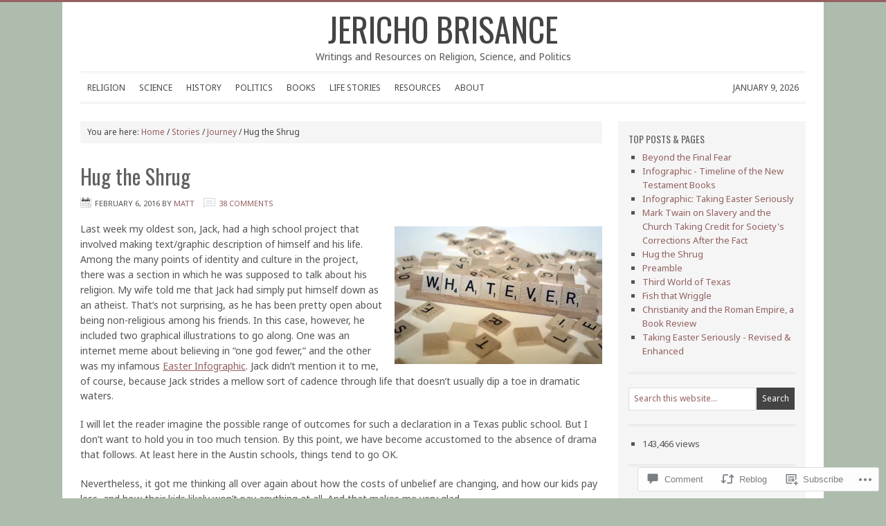

--- FILE ---
content_type: text/html; charset=UTF-8
request_url: https://jerichobrisance.com/2016/02/06/hug-the-shrug/
body_size: 39071
content:
<!DOCTYPE html PUBLIC "-//W3C//DTD XHTML 1.0 Transitional//EN" "http://www.w3.org/TR/xhtml1/DTD/xhtml1-transitional.dtd">
<html xmlns="http://www.w3.org/1999/xhtml" lang="en" xml:lang="en">
<head profile="http://gmpg.org/xfn/11">
<meta http-equiv="Content-Type" content="text/html; charset=UTF-8" />
<title>Hug the Shrug – Jericho Brisance</title>
<script type="text/javascript">
  WebFontConfig = {"google":{"families":["Oswald:r:latin,latin-ext","Noto+Sans:r,i,b,bi:latin,latin-ext"]},"api_url":"https:\/\/fonts-api.wp.com\/css"};
  (function() {
    var wf = document.createElement('script');
    wf.src = '/wp-content/plugins/custom-fonts/js/webfont.js';
    wf.type = 'text/javascript';
    wf.async = 'true';
    var s = document.getElementsByTagName('script')[0];
    s.parentNode.insertBefore(wf, s);
	})();
</script><style id="jetpack-custom-fonts-css">.wf-active #title{font-family:"Oswald",sans-serif;font-style:normal;font-weight:400}.wf-active input, .wf-active p, .wf-active select, .wf-active textarea{font-family:"Noto Sans",sans-serif}.wf-active body{font-family:"Noto Sans",sans-serif}.wf-active #header ul.menu li a, .wf-active #header ul.nav li a{font-family:"Noto Sans",sans-serif}.wf-active #nav{font-family:"Noto Sans",sans-serif}.wf-active #subnav{font-family:"Noto Sans",sans-serif}.wf-active .welcome, .wf-active .welcome p{font-family:"Noto Sans",sans-serif}.wf-active .breadcrumb{font-family:"Noto Sans",sans-serif}.wf-active blockquote p{font-family:"Noto Sans",sans-serif}.wf-active #cat, .wf-active .widget_archive select{font-family:"Noto Sans",sans-serif}.wf-active #submit, .wf-active .enews #subbutton, .wf-active .searchsubmit, .wf-active .widget_blog_subscription input, .wf-active div.gform_footer input.button{font-family:"Noto Sans",sans-serif}.wf-active .s{font-family:"Noto Sans",sans-serif}.wf-active .enews #subbox{font-family:"Noto Sans",sans-serif}.wf-active #footer p{font-family:"Noto Sans",sans-serif}.wf-active h1, .wf-active h2, .wf-active h2 a, .wf-active h2 a:visited, .wf-active h3, .wf-active h4, .wf-active h5, .wf-active h6{font-family:"Oswald",sans-serif;font-weight:400;font-style:normal}.wf-active h1, .wf-active h2, .wf-active h3, .wf-active h4, .wf-active h5, .wf-active h6{font-family:"Oswald",sans-serif;font-style:normal;font-weight:400}.wf-active h1, .wf-active h2, .wf-active h2 a, .wf-active h2 a:visited{font-family:"Oswald",sans-serif;font-style:normal;font-weight:400}.wf-active .featured h2, .wf-active .featured h2 a, .wf-active .featured h2 a:visited{font-style:normal;font-weight:400}.wf-active .portfolio h2, .wf-active .portfolio h2 a, .wf-active .portfolio h2 a:visited{font-style:normal;font-weight:400}.wf-active h3{font-style:normal;font-weight:400}.wf-active h4, .wf-active h4 a, .wf-active h4 a:hover, .wf-active h4 a:visited{font-style:normal;font-weight:400}.wf-active .widget-area h4{font-style:normal;font-weight:400}.wf-active h5{font-style:normal;font-weight:400}.wf-active h6{font-style:normal;font-weight:400}.wf-active #footer{font-family:"Oswald",sans-serif;font-style:normal;font-weight:400}</style>
<meta name='robots' content='max-image-preview:large' />

<!-- Async WordPress.com Remote Login -->
<script id="wpcom_remote_login_js">
var wpcom_remote_login_extra_auth = '';
function wpcom_remote_login_remove_dom_node_id( element_id ) {
	var dom_node = document.getElementById( element_id );
	if ( dom_node ) { dom_node.parentNode.removeChild( dom_node ); }
}
function wpcom_remote_login_remove_dom_node_classes( class_name ) {
	var dom_nodes = document.querySelectorAll( '.' + class_name );
	for ( var i = 0; i < dom_nodes.length; i++ ) {
		dom_nodes[ i ].parentNode.removeChild( dom_nodes[ i ] );
	}
}
function wpcom_remote_login_final_cleanup() {
	wpcom_remote_login_remove_dom_node_classes( "wpcom_remote_login_msg" );
	wpcom_remote_login_remove_dom_node_id( "wpcom_remote_login_key" );
	wpcom_remote_login_remove_dom_node_id( "wpcom_remote_login_validate" );
	wpcom_remote_login_remove_dom_node_id( "wpcom_remote_login_js" );
	wpcom_remote_login_remove_dom_node_id( "wpcom_request_access_iframe" );
	wpcom_remote_login_remove_dom_node_id( "wpcom_request_access_styles" );
}

// Watch for messages back from the remote login
window.addEventListener( "message", function( e ) {
	if ( e.origin === "https://r-login.wordpress.com" ) {
		var data = {};
		try {
			data = JSON.parse( e.data );
		} catch( e ) {
			wpcom_remote_login_final_cleanup();
			return;
		}

		if ( data.msg === 'LOGIN' ) {
			// Clean up the login check iframe
			wpcom_remote_login_remove_dom_node_id( "wpcom_remote_login_key" );

			var id_regex = new RegExp( /^[0-9]+$/ );
			var token_regex = new RegExp( /^.*|.*|.*$/ );
			if (
				token_regex.test( data.token )
				&& id_regex.test( data.wpcomid )
			) {
				// We have everything we need to ask for a login
				var script = document.createElement( "script" );
				script.setAttribute( "id", "wpcom_remote_login_validate" );
				script.src = '/remote-login.php?wpcom_remote_login=validate'
					+ '&wpcomid=' + data.wpcomid
					+ '&token=' + encodeURIComponent( data.token )
					+ '&host=' + window.location.protocol
					+ '//' + window.location.hostname
					+ '&postid=3172'
					+ '&is_singular=1';
				document.body.appendChild( script );
			}

			return;
		}

		// Safari ITP, not logged in, so redirect
		if ( data.msg === 'LOGIN-REDIRECT' ) {
			window.location = 'https://wordpress.com/log-in?redirect_to=' + window.location.href;
			return;
		}

		// Safari ITP, storage access failed, remove the request
		if ( data.msg === 'LOGIN-REMOVE' ) {
			var css_zap = 'html { -webkit-transition: margin-top 1s; transition: margin-top 1s; } /* 9001 */ html { margin-top: 0 !important; } * html body { margin-top: 0 !important; } @media screen and ( max-width: 782px ) { html { margin-top: 0 !important; } * html body { margin-top: 0 !important; } }';
			var style_zap = document.createElement( 'style' );
			style_zap.type = 'text/css';
			style_zap.appendChild( document.createTextNode( css_zap ) );
			document.body.appendChild( style_zap );

			var e = document.getElementById( 'wpcom_request_access_iframe' );
			e.parentNode.removeChild( e );

			document.cookie = 'wordpress_com_login_access=denied; path=/; max-age=31536000';

			return;
		}

		// Safari ITP
		if ( data.msg === 'REQUEST_ACCESS' ) {
			console.log( 'request access: safari' );

			// Check ITP iframe enable/disable knob
			if ( wpcom_remote_login_extra_auth !== 'safari_itp_iframe' ) {
				return;
			}

			// If we are in a "private window" there is no ITP.
			var private_window = false;
			try {
				var opendb = window.openDatabase( null, null, null, null );
			} catch( e ) {
				private_window = true;
			}

			if ( private_window ) {
				console.log( 'private window' );
				return;
			}

			var iframe = document.createElement( 'iframe' );
			iframe.id = 'wpcom_request_access_iframe';
			iframe.setAttribute( 'scrolling', 'no' );
			iframe.setAttribute( 'sandbox', 'allow-storage-access-by-user-activation allow-scripts allow-same-origin allow-top-navigation-by-user-activation' );
			iframe.src = 'https://r-login.wordpress.com/remote-login.php?wpcom_remote_login=request_access&origin=' + encodeURIComponent( data.origin ) + '&wpcomid=' + encodeURIComponent( data.wpcomid );

			var css = 'html { -webkit-transition: margin-top 1s; transition: margin-top 1s; } /* 9001 */ html { margin-top: 46px !important; } * html body { margin-top: 46px !important; } @media screen and ( max-width: 660px ) { html { margin-top: 71px !important; } * html body { margin-top: 71px !important; } #wpcom_request_access_iframe { display: block; height: 71px !important; } } #wpcom_request_access_iframe { border: 0px; height: 46px; position: fixed; top: 0; left: 0; width: 100%; min-width: 100%; z-index: 99999; background: #23282d; } ';

			var style = document.createElement( 'style' );
			style.type = 'text/css';
			style.id = 'wpcom_request_access_styles';
			style.appendChild( document.createTextNode( css ) );
			document.body.appendChild( style );

			document.body.appendChild( iframe );
		}

		if ( data.msg === 'DONE' ) {
			wpcom_remote_login_final_cleanup();
		}
	}
}, false );

// Inject the remote login iframe after the page has had a chance to load
// more critical resources
window.addEventListener( "DOMContentLoaded", function( e ) {
	var iframe = document.createElement( "iframe" );
	iframe.style.display = "none";
	iframe.setAttribute( "scrolling", "no" );
	iframe.setAttribute( "id", "wpcom_remote_login_key" );
	iframe.src = "https://r-login.wordpress.com/remote-login.php"
		+ "?wpcom_remote_login=key"
		+ "&origin=aHR0cHM6Ly9qZXJpY2hvYnJpc2FuY2UuY29t"
		+ "&wpcomid=49550022"
		+ "&time=" + Math.floor( Date.now() / 1000 );
	document.body.appendChild( iframe );
}, false );
</script>
<link rel='dns-prefetch' href='//s0.wp.com' />
<link rel='dns-prefetch' href='//fonts-api.wp.com' />
<link rel='dns-prefetch' href='//widgets.wp.com' />
<link rel='dns-prefetch' href='//wordpress.com' />
<link rel="alternate" type="application/rss+xml" title="Jericho Brisance &raquo; Feed" href="https://jerichobrisance.com/feed/" />
<link rel="alternate" type="application/rss+xml" title="Jericho Brisance &raquo; Comments Feed" href="https://jerichobrisance.com/comments/feed/" />
<link rel="alternate" type="application/rss+xml" title="Jericho Brisance &raquo; Hug the Shrug Comments Feed" href="https://jerichobrisance.com/2016/02/06/hug-the-shrug/feed/" />
	<script type="text/javascript">
		/* <![CDATA[ */
		function addLoadEvent(func) {
			var oldonload = window.onload;
			if (typeof window.onload != 'function') {
				window.onload = func;
			} else {
				window.onload = function () {
					oldonload();
					func();
				}
			}
		}
		/* ]]> */
	</script>
	<link crossorigin='anonymous' rel='stylesheet' id='all-css-0-1' href='/_static/??-eJxtzEkKgDAMQNELWYNjcSGeRdog1Q7BpHh9UQRBXD74fDhImRQFo0DIinxeXGRYUWg222PgHCEkmz0y7OhnQasosXxUGuYC/o/ebfh+b135FMZKd02th77t1hMpiDR+&cssminify=yes' type='text/css' media='all' />
<link rel='stylesheet' id='minimum-font-css' href='https://fonts-api.wp.com/css?family=Lato%3A300%2C700&#038;ver=6.9-RC2-61304' media='all' />
<link crossorigin='anonymous' rel='stylesheet' id='all-css-2-1' href='/wp-content/themes/premium/minimum/style.css?m=1502223397i&cssminify=yes' type='text/css' media='all' />
<style id='wp-emoji-styles-inline-css'>

	img.wp-smiley, img.emoji {
		display: inline !important;
		border: none !important;
		box-shadow: none !important;
		height: 1em !important;
		width: 1em !important;
		margin: 0 0.07em !important;
		vertical-align: -0.1em !important;
		background: none !important;
		padding: 0 !important;
	}
/*# sourceURL=wp-emoji-styles-inline-css */
</style>
<link crossorigin='anonymous' rel='stylesheet' id='all-css-4-1' href='/wp-content/plugins/gutenberg-core/v22.2.0/build/styles/block-library/style.css?m=1764855221i&cssminify=yes' type='text/css' media='all' />
<style id='wp-block-library-inline-css'>
.has-text-align-justify {
	text-align:justify;
}
.has-text-align-justify{text-align:justify;}

/*# sourceURL=wp-block-library-inline-css */
</style><style id='wp-block-paragraph-inline-css'>
.is-small-text{font-size:.875em}.is-regular-text{font-size:1em}.is-large-text{font-size:2.25em}.is-larger-text{font-size:3em}.has-drop-cap:not(:focus):first-letter{float:left;font-size:8.4em;font-style:normal;font-weight:100;line-height:.68;margin:.05em .1em 0 0;text-transform:uppercase}body.rtl .has-drop-cap:not(:focus):first-letter{float:none;margin-left:.1em}p.has-drop-cap.has-background{overflow:hidden}:root :where(p.has-background){padding:1.25em 2.375em}:where(p.has-text-color:not(.has-link-color)) a{color:inherit}p.has-text-align-left[style*="writing-mode:vertical-lr"],p.has-text-align-right[style*="writing-mode:vertical-rl"]{rotate:180deg}
/*# sourceURL=/wp-content/plugins/gutenberg-core/v22.2.0/build/styles/block-library/paragraph/style.css */
</style>
<style id='wp-block-quote-inline-css'>
.wp-block-quote{box-sizing:border-box;overflow-wrap:break-word}.wp-block-quote.is-large:where(:not(.is-style-plain)),.wp-block-quote.is-style-large:where(:not(.is-style-plain)){margin-bottom:1em;padding:0 1em}.wp-block-quote.is-large:where(:not(.is-style-plain)) p,.wp-block-quote.is-style-large:where(:not(.is-style-plain)) p{font-size:1.5em;font-style:italic;line-height:1.6}.wp-block-quote.is-large:where(:not(.is-style-plain)) cite,.wp-block-quote.is-large:where(:not(.is-style-plain)) footer,.wp-block-quote.is-style-large:where(:not(.is-style-plain)) cite,.wp-block-quote.is-style-large:where(:not(.is-style-plain)) footer{font-size:1.125em;text-align:right}.wp-block-quote>cite{display:block}
/*# sourceURL=/wp-content/plugins/gutenberg-core/v22.2.0/build/styles/block-library/quote/style.css */
</style>
<style id='wp-block-heading-inline-css'>
h1:where(.wp-block-heading).has-background,h2:where(.wp-block-heading).has-background,h3:where(.wp-block-heading).has-background,h4:where(.wp-block-heading).has-background,h5:where(.wp-block-heading).has-background,h6:where(.wp-block-heading).has-background{padding:1.25em 2.375em}h1.has-text-align-left[style*=writing-mode]:where([style*=vertical-lr]),h1.has-text-align-right[style*=writing-mode]:where([style*=vertical-rl]),h2.has-text-align-left[style*=writing-mode]:where([style*=vertical-lr]),h2.has-text-align-right[style*=writing-mode]:where([style*=vertical-rl]),h3.has-text-align-left[style*=writing-mode]:where([style*=vertical-lr]),h3.has-text-align-right[style*=writing-mode]:where([style*=vertical-rl]),h4.has-text-align-left[style*=writing-mode]:where([style*=vertical-lr]),h4.has-text-align-right[style*=writing-mode]:where([style*=vertical-rl]),h5.has-text-align-left[style*=writing-mode]:where([style*=vertical-lr]),h5.has-text-align-right[style*=writing-mode]:where([style*=vertical-rl]),h6.has-text-align-left[style*=writing-mode]:where([style*=vertical-lr]),h6.has-text-align-right[style*=writing-mode]:where([style*=vertical-rl]){rotate:180deg}
/*# sourceURL=/wp-content/plugins/gutenberg-core/v22.2.0/build/styles/block-library/heading/style.css */
</style>
<style id='wp-block-image-inline-css'>
.wp-block-image>a,.wp-block-image>figure>a{display:inline-block}.wp-block-image img{box-sizing:border-box;height:auto;max-width:100%;vertical-align:bottom}@media not (prefers-reduced-motion){.wp-block-image img.hide{visibility:hidden}.wp-block-image img.show{animation:show-content-image .4s}}.wp-block-image[style*=border-radius] img,.wp-block-image[style*=border-radius]>a{border-radius:inherit}.wp-block-image.has-custom-border img{box-sizing:border-box}.wp-block-image.aligncenter{text-align:center}.wp-block-image.alignfull>a,.wp-block-image.alignwide>a{width:100%}.wp-block-image.alignfull img,.wp-block-image.alignwide img{height:auto;width:100%}.wp-block-image .aligncenter,.wp-block-image .alignleft,.wp-block-image .alignright,.wp-block-image.aligncenter,.wp-block-image.alignleft,.wp-block-image.alignright{display:table}.wp-block-image .aligncenter>figcaption,.wp-block-image .alignleft>figcaption,.wp-block-image .alignright>figcaption,.wp-block-image.aligncenter>figcaption,.wp-block-image.alignleft>figcaption,.wp-block-image.alignright>figcaption{caption-side:bottom;display:table-caption}.wp-block-image .alignleft{float:left;margin:.5em 1em .5em 0}.wp-block-image .alignright{float:right;margin:.5em 0 .5em 1em}.wp-block-image .aligncenter{margin-left:auto;margin-right:auto}.wp-block-image :where(figcaption){margin-bottom:1em;margin-top:.5em}.wp-block-image.is-style-circle-mask img{border-radius:9999px}@supports ((-webkit-mask-image:none) or (mask-image:none)) or (-webkit-mask-image:none){.wp-block-image.is-style-circle-mask img{border-radius:0;-webkit-mask-image:url('data:image/svg+xml;utf8,<svg viewBox="0 0 100 100" xmlns="http://www.w3.org/2000/svg"><circle cx="50" cy="50" r="50"/></svg>');mask-image:url('data:image/svg+xml;utf8,<svg viewBox="0 0 100 100" xmlns="http://www.w3.org/2000/svg"><circle cx="50" cy="50" r="50"/></svg>');mask-mode:alpha;-webkit-mask-position:center;mask-position:center;-webkit-mask-repeat:no-repeat;mask-repeat:no-repeat;-webkit-mask-size:contain;mask-size:contain}}:root :where(.wp-block-image.is-style-rounded img,.wp-block-image .is-style-rounded img){border-radius:9999px}.wp-block-image figure{margin:0}.wp-lightbox-container{display:flex;flex-direction:column;position:relative}.wp-lightbox-container img{cursor:zoom-in}.wp-lightbox-container img:hover+button{opacity:1}.wp-lightbox-container button{align-items:center;backdrop-filter:blur(16px) saturate(180%);background-color:#5a5a5a40;border:none;border-radius:4px;cursor:zoom-in;display:flex;height:20px;justify-content:center;opacity:0;padding:0;position:absolute;right:16px;text-align:center;top:16px;width:20px;z-index:100}@media not (prefers-reduced-motion){.wp-lightbox-container button{transition:opacity .2s ease}}.wp-lightbox-container button:focus-visible{outline:3px auto #5a5a5a40;outline:3px auto -webkit-focus-ring-color;outline-offset:3px}.wp-lightbox-container button:hover{cursor:pointer;opacity:1}.wp-lightbox-container button:focus{opacity:1}.wp-lightbox-container button:focus,.wp-lightbox-container button:hover,.wp-lightbox-container button:not(:hover):not(:active):not(.has-background){background-color:#5a5a5a40;border:none}.wp-lightbox-overlay{box-sizing:border-box;cursor:zoom-out;height:100vh;left:0;overflow:hidden;position:fixed;top:0;visibility:hidden;width:100%;z-index:100000}.wp-lightbox-overlay .close-button{align-items:center;cursor:pointer;display:flex;justify-content:center;min-height:40px;min-width:40px;padding:0;position:absolute;right:calc(env(safe-area-inset-right) + 16px);top:calc(env(safe-area-inset-top) + 16px);z-index:5000000}.wp-lightbox-overlay .close-button:focus,.wp-lightbox-overlay .close-button:hover,.wp-lightbox-overlay .close-button:not(:hover):not(:active):not(.has-background){background:none;border:none}.wp-lightbox-overlay .lightbox-image-container{height:var(--wp--lightbox-container-height);left:50%;overflow:hidden;position:absolute;top:50%;transform:translate(-50%,-50%);transform-origin:top left;width:var(--wp--lightbox-container-width);z-index:9999999999}.wp-lightbox-overlay .wp-block-image{align-items:center;box-sizing:border-box;display:flex;height:100%;justify-content:center;margin:0;position:relative;transform-origin:0 0;width:100%;z-index:3000000}.wp-lightbox-overlay .wp-block-image img{height:var(--wp--lightbox-image-height);min-height:var(--wp--lightbox-image-height);min-width:var(--wp--lightbox-image-width);width:var(--wp--lightbox-image-width)}.wp-lightbox-overlay .wp-block-image figcaption{display:none}.wp-lightbox-overlay button{background:none;border:none}.wp-lightbox-overlay .scrim{background-color:#fff;height:100%;opacity:.9;position:absolute;width:100%;z-index:2000000}.wp-lightbox-overlay.active{visibility:visible}@media not (prefers-reduced-motion){.wp-lightbox-overlay.active{animation:turn-on-visibility .25s both}.wp-lightbox-overlay.active img{animation:turn-on-visibility .35s both}.wp-lightbox-overlay.show-closing-animation:not(.active){animation:turn-off-visibility .35s both}.wp-lightbox-overlay.show-closing-animation:not(.active) img{animation:turn-off-visibility .25s both}.wp-lightbox-overlay.zoom.active{animation:none;opacity:1;visibility:visible}.wp-lightbox-overlay.zoom.active .lightbox-image-container{animation:lightbox-zoom-in .4s}.wp-lightbox-overlay.zoom.active .lightbox-image-container img{animation:none}.wp-lightbox-overlay.zoom.active .scrim{animation:turn-on-visibility .4s forwards}.wp-lightbox-overlay.zoom.show-closing-animation:not(.active){animation:none}.wp-lightbox-overlay.zoom.show-closing-animation:not(.active) .lightbox-image-container{animation:lightbox-zoom-out .4s}.wp-lightbox-overlay.zoom.show-closing-animation:not(.active) .lightbox-image-container img{animation:none}.wp-lightbox-overlay.zoom.show-closing-animation:not(.active) .scrim{animation:turn-off-visibility .4s forwards}}@keyframes show-content-image{0%{visibility:hidden}99%{visibility:hidden}to{visibility:visible}}@keyframes turn-on-visibility{0%{opacity:0}to{opacity:1}}@keyframes turn-off-visibility{0%{opacity:1;visibility:visible}99%{opacity:0;visibility:visible}to{opacity:0;visibility:hidden}}@keyframes lightbox-zoom-in{0%{transform:translate(calc((-100vw + var(--wp--lightbox-scrollbar-width))/2 + var(--wp--lightbox-initial-left-position)),calc(-50vh + var(--wp--lightbox-initial-top-position))) scale(var(--wp--lightbox-scale))}to{transform:translate(-50%,-50%) scale(1)}}@keyframes lightbox-zoom-out{0%{transform:translate(-50%,-50%) scale(1);visibility:visible}99%{visibility:visible}to{transform:translate(calc((-100vw + var(--wp--lightbox-scrollbar-width))/2 + var(--wp--lightbox-initial-left-position)),calc(-50vh + var(--wp--lightbox-initial-top-position))) scale(var(--wp--lightbox-scale));visibility:hidden}}
/*# sourceURL=/wp-content/plugins/gutenberg-core/v22.2.0/build/styles/block-library/image/style.css */
</style>
<style id='global-styles-inline-css'>
:root{--wp--preset--aspect-ratio--square: 1;--wp--preset--aspect-ratio--4-3: 4/3;--wp--preset--aspect-ratio--3-4: 3/4;--wp--preset--aspect-ratio--3-2: 3/2;--wp--preset--aspect-ratio--2-3: 2/3;--wp--preset--aspect-ratio--16-9: 16/9;--wp--preset--aspect-ratio--9-16: 9/16;--wp--preset--color--black: #000000;--wp--preset--color--cyan-bluish-gray: #abb8c3;--wp--preset--color--white: #ffffff;--wp--preset--color--pale-pink: #f78da7;--wp--preset--color--vivid-red: #cf2e2e;--wp--preset--color--luminous-vivid-orange: #ff6900;--wp--preset--color--luminous-vivid-amber: #fcb900;--wp--preset--color--light-green-cyan: #7bdcb5;--wp--preset--color--vivid-green-cyan: #00d084;--wp--preset--color--pale-cyan-blue: #8ed1fc;--wp--preset--color--vivid-cyan-blue: #0693e3;--wp--preset--color--vivid-purple: #9b51e0;--wp--preset--gradient--vivid-cyan-blue-to-vivid-purple: linear-gradient(135deg,rgb(6,147,227) 0%,rgb(155,81,224) 100%);--wp--preset--gradient--light-green-cyan-to-vivid-green-cyan: linear-gradient(135deg,rgb(122,220,180) 0%,rgb(0,208,130) 100%);--wp--preset--gradient--luminous-vivid-amber-to-luminous-vivid-orange: linear-gradient(135deg,rgb(252,185,0) 0%,rgb(255,105,0) 100%);--wp--preset--gradient--luminous-vivid-orange-to-vivid-red: linear-gradient(135deg,rgb(255,105,0) 0%,rgb(207,46,46) 100%);--wp--preset--gradient--very-light-gray-to-cyan-bluish-gray: linear-gradient(135deg,rgb(238,238,238) 0%,rgb(169,184,195) 100%);--wp--preset--gradient--cool-to-warm-spectrum: linear-gradient(135deg,rgb(74,234,220) 0%,rgb(151,120,209) 20%,rgb(207,42,186) 40%,rgb(238,44,130) 60%,rgb(251,105,98) 80%,rgb(254,248,76) 100%);--wp--preset--gradient--blush-light-purple: linear-gradient(135deg,rgb(255,206,236) 0%,rgb(152,150,240) 100%);--wp--preset--gradient--blush-bordeaux: linear-gradient(135deg,rgb(254,205,165) 0%,rgb(254,45,45) 50%,rgb(107,0,62) 100%);--wp--preset--gradient--luminous-dusk: linear-gradient(135deg,rgb(255,203,112) 0%,rgb(199,81,192) 50%,rgb(65,88,208) 100%);--wp--preset--gradient--pale-ocean: linear-gradient(135deg,rgb(255,245,203) 0%,rgb(182,227,212) 50%,rgb(51,167,181) 100%);--wp--preset--gradient--electric-grass: linear-gradient(135deg,rgb(202,248,128) 0%,rgb(113,206,126) 100%);--wp--preset--gradient--midnight: linear-gradient(135deg,rgb(2,3,129) 0%,rgb(40,116,252) 100%);--wp--preset--font-size--small: 13px;--wp--preset--font-size--medium: 20px;--wp--preset--font-size--large: 36px;--wp--preset--font-size--x-large: 42px;--wp--preset--font-family--albert-sans: 'Albert Sans', sans-serif;--wp--preset--font-family--alegreya: Alegreya, serif;--wp--preset--font-family--arvo: Arvo, serif;--wp--preset--font-family--bodoni-moda: 'Bodoni Moda', serif;--wp--preset--font-family--bricolage-grotesque: 'Bricolage Grotesque', sans-serif;--wp--preset--font-family--cabin: Cabin, sans-serif;--wp--preset--font-family--chivo: Chivo, sans-serif;--wp--preset--font-family--commissioner: Commissioner, sans-serif;--wp--preset--font-family--cormorant: Cormorant, serif;--wp--preset--font-family--courier-prime: 'Courier Prime', monospace;--wp--preset--font-family--crimson-pro: 'Crimson Pro', serif;--wp--preset--font-family--dm-mono: 'DM Mono', monospace;--wp--preset--font-family--dm-sans: 'DM Sans', sans-serif;--wp--preset--font-family--dm-serif-display: 'DM Serif Display', serif;--wp--preset--font-family--domine: Domine, serif;--wp--preset--font-family--eb-garamond: 'EB Garamond', serif;--wp--preset--font-family--epilogue: Epilogue, sans-serif;--wp--preset--font-family--fahkwang: Fahkwang, sans-serif;--wp--preset--font-family--figtree: Figtree, sans-serif;--wp--preset--font-family--fira-sans: 'Fira Sans', sans-serif;--wp--preset--font-family--fjalla-one: 'Fjalla One', sans-serif;--wp--preset--font-family--fraunces: Fraunces, serif;--wp--preset--font-family--gabarito: Gabarito, system-ui;--wp--preset--font-family--ibm-plex-mono: 'IBM Plex Mono', monospace;--wp--preset--font-family--ibm-plex-sans: 'IBM Plex Sans', sans-serif;--wp--preset--font-family--ibarra-real-nova: 'Ibarra Real Nova', serif;--wp--preset--font-family--instrument-serif: 'Instrument Serif', serif;--wp--preset--font-family--inter: Inter, sans-serif;--wp--preset--font-family--josefin-sans: 'Josefin Sans', sans-serif;--wp--preset--font-family--jost: Jost, sans-serif;--wp--preset--font-family--libre-baskerville: 'Libre Baskerville', serif;--wp--preset--font-family--libre-franklin: 'Libre Franklin', sans-serif;--wp--preset--font-family--literata: Literata, serif;--wp--preset--font-family--lora: Lora, serif;--wp--preset--font-family--merriweather: Merriweather, serif;--wp--preset--font-family--montserrat: Montserrat, sans-serif;--wp--preset--font-family--newsreader: Newsreader, serif;--wp--preset--font-family--noto-sans-mono: 'Noto Sans Mono', sans-serif;--wp--preset--font-family--nunito: Nunito, sans-serif;--wp--preset--font-family--open-sans: 'Open Sans', sans-serif;--wp--preset--font-family--overpass: Overpass, sans-serif;--wp--preset--font-family--pt-serif: 'PT Serif', serif;--wp--preset--font-family--petrona: Petrona, serif;--wp--preset--font-family--piazzolla: Piazzolla, serif;--wp--preset--font-family--playfair-display: 'Playfair Display', serif;--wp--preset--font-family--plus-jakarta-sans: 'Plus Jakarta Sans', sans-serif;--wp--preset--font-family--poppins: Poppins, sans-serif;--wp--preset--font-family--raleway: Raleway, sans-serif;--wp--preset--font-family--roboto: Roboto, sans-serif;--wp--preset--font-family--roboto-slab: 'Roboto Slab', serif;--wp--preset--font-family--rubik: Rubik, sans-serif;--wp--preset--font-family--rufina: Rufina, serif;--wp--preset--font-family--sora: Sora, sans-serif;--wp--preset--font-family--source-sans-3: 'Source Sans 3', sans-serif;--wp--preset--font-family--source-serif-4: 'Source Serif 4', serif;--wp--preset--font-family--space-mono: 'Space Mono', monospace;--wp--preset--font-family--syne: Syne, sans-serif;--wp--preset--font-family--texturina: Texturina, serif;--wp--preset--font-family--urbanist: Urbanist, sans-serif;--wp--preset--font-family--work-sans: 'Work Sans', sans-serif;--wp--preset--spacing--20: 0.44rem;--wp--preset--spacing--30: 0.67rem;--wp--preset--spacing--40: 1rem;--wp--preset--spacing--50: 1.5rem;--wp--preset--spacing--60: 2.25rem;--wp--preset--spacing--70: 3.38rem;--wp--preset--spacing--80: 5.06rem;--wp--preset--shadow--natural: 6px 6px 9px rgba(0, 0, 0, 0.2);--wp--preset--shadow--deep: 12px 12px 50px rgba(0, 0, 0, 0.4);--wp--preset--shadow--sharp: 6px 6px 0px rgba(0, 0, 0, 0.2);--wp--preset--shadow--outlined: 6px 6px 0px -3px rgb(255, 255, 255), 6px 6px rgb(0, 0, 0);--wp--preset--shadow--crisp: 6px 6px 0px rgb(0, 0, 0);}:where(.is-layout-flex){gap: 0.5em;}:where(.is-layout-grid){gap: 0.5em;}body .is-layout-flex{display: flex;}.is-layout-flex{flex-wrap: wrap;align-items: center;}.is-layout-flex > :is(*, div){margin: 0;}body .is-layout-grid{display: grid;}.is-layout-grid > :is(*, div){margin: 0;}:where(.wp-block-columns.is-layout-flex){gap: 2em;}:where(.wp-block-columns.is-layout-grid){gap: 2em;}:where(.wp-block-post-template.is-layout-flex){gap: 1.25em;}:where(.wp-block-post-template.is-layout-grid){gap: 1.25em;}.has-black-color{color: var(--wp--preset--color--black) !important;}.has-cyan-bluish-gray-color{color: var(--wp--preset--color--cyan-bluish-gray) !important;}.has-white-color{color: var(--wp--preset--color--white) !important;}.has-pale-pink-color{color: var(--wp--preset--color--pale-pink) !important;}.has-vivid-red-color{color: var(--wp--preset--color--vivid-red) !important;}.has-luminous-vivid-orange-color{color: var(--wp--preset--color--luminous-vivid-orange) !important;}.has-luminous-vivid-amber-color{color: var(--wp--preset--color--luminous-vivid-amber) !important;}.has-light-green-cyan-color{color: var(--wp--preset--color--light-green-cyan) !important;}.has-vivid-green-cyan-color{color: var(--wp--preset--color--vivid-green-cyan) !important;}.has-pale-cyan-blue-color{color: var(--wp--preset--color--pale-cyan-blue) !important;}.has-vivid-cyan-blue-color{color: var(--wp--preset--color--vivid-cyan-blue) !important;}.has-vivid-purple-color{color: var(--wp--preset--color--vivid-purple) !important;}.has-black-background-color{background-color: var(--wp--preset--color--black) !important;}.has-cyan-bluish-gray-background-color{background-color: var(--wp--preset--color--cyan-bluish-gray) !important;}.has-white-background-color{background-color: var(--wp--preset--color--white) !important;}.has-pale-pink-background-color{background-color: var(--wp--preset--color--pale-pink) !important;}.has-vivid-red-background-color{background-color: var(--wp--preset--color--vivid-red) !important;}.has-luminous-vivid-orange-background-color{background-color: var(--wp--preset--color--luminous-vivid-orange) !important;}.has-luminous-vivid-amber-background-color{background-color: var(--wp--preset--color--luminous-vivid-amber) !important;}.has-light-green-cyan-background-color{background-color: var(--wp--preset--color--light-green-cyan) !important;}.has-vivid-green-cyan-background-color{background-color: var(--wp--preset--color--vivid-green-cyan) !important;}.has-pale-cyan-blue-background-color{background-color: var(--wp--preset--color--pale-cyan-blue) !important;}.has-vivid-cyan-blue-background-color{background-color: var(--wp--preset--color--vivid-cyan-blue) !important;}.has-vivid-purple-background-color{background-color: var(--wp--preset--color--vivid-purple) !important;}.has-black-border-color{border-color: var(--wp--preset--color--black) !important;}.has-cyan-bluish-gray-border-color{border-color: var(--wp--preset--color--cyan-bluish-gray) !important;}.has-white-border-color{border-color: var(--wp--preset--color--white) !important;}.has-pale-pink-border-color{border-color: var(--wp--preset--color--pale-pink) !important;}.has-vivid-red-border-color{border-color: var(--wp--preset--color--vivid-red) !important;}.has-luminous-vivid-orange-border-color{border-color: var(--wp--preset--color--luminous-vivid-orange) !important;}.has-luminous-vivid-amber-border-color{border-color: var(--wp--preset--color--luminous-vivid-amber) !important;}.has-light-green-cyan-border-color{border-color: var(--wp--preset--color--light-green-cyan) !important;}.has-vivid-green-cyan-border-color{border-color: var(--wp--preset--color--vivid-green-cyan) !important;}.has-pale-cyan-blue-border-color{border-color: var(--wp--preset--color--pale-cyan-blue) !important;}.has-vivid-cyan-blue-border-color{border-color: var(--wp--preset--color--vivid-cyan-blue) !important;}.has-vivid-purple-border-color{border-color: var(--wp--preset--color--vivid-purple) !important;}.has-vivid-cyan-blue-to-vivid-purple-gradient-background{background: var(--wp--preset--gradient--vivid-cyan-blue-to-vivid-purple) !important;}.has-light-green-cyan-to-vivid-green-cyan-gradient-background{background: var(--wp--preset--gradient--light-green-cyan-to-vivid-green-cyan) !important;}.has-luminous-vivid-amber-to-luminous-vivid-orange-gradient-background{background: var(--wp--preset--gradient--luminous-vivid-amber-to-luminous-vivid-orange) !important;}.has-luminous-vivid-orange-to-vivid-red-gradient-background{background: var(--wp--preset--gradient--luminous-vivid-orange-to-vivid-red) !important;}.has-very-light-gray-to-cyan-bluish-gray-gradient-background{background: var(--wp--preset--gradient--very-light-gray-to-cyan-bluish-gray) !important;}.has-cool-to-warm-spectrum-gradient-background{background: var(--wp--preset--gradient--cool-to-warm-spectrum) !important;}.has-blush-light-purple-gradient-background{background: var(--wp--preset--gradient--blush-light-purple) !important;}.has-blush-bordeaux-gradient-background{background: var(--wp--preset--gradient--blush-bordeaux) !important;}.has-luminous-dusk-gradient-background{background: var(--wp--preset--gradient--luminous-dusk) !important;}.has-pale-ocean-gradient-background{background: var(--wp--preset--gradient--pale-ocean) !important;}.has-electric-grass-gradient-background{background: var(--wp--preset--gradient--electric-grass) !important;}.has-midnight-gradient-background{background: var(--wp--preset--gradient--midnight) !important;}.has-small-font-size{font-size: var(--wp--preset--font-size--small) !important;}.has-medium-font-size{font-size: var(--wp--preset--font-size--medium) !important;}.has-large-font-size{font-size: var(--wp--preset--font-size--large) !important;}.has-x-large-font-size{font-size: var(--wp--preset--font-size--x-large) !important;}.has-albert-sans-font-family{font-family: var(--wp--preset--font-family--albert-sans) !important;}.has-alegreya-font-family{font-family: var(--wp--preset--font-family--alegreya) !important;}.has-arvo-font-family{font-family: var(--wp--preset--font-family--arvo) !important;}.has-bodoni-moda-font-family{font-family: var(--wp--preset--font-family--bodoni-moda) !important;}.has-bricolage-grotesque-font-family{font-family: var(--wp--preset--font-family--bricolage-grotesque) !important;}.has-cabin-font-family{font-family: var(--wp--preset--font-family--cabin) !important;}.has-chivo-font-family{font-family: var(--wp--preset--font-family--chivo) !important;}.has-commissioner-font-family{font-family: var(--wp--preset--font-family--commissioner) !important;}.has-cormorant-font-family{font-family: var(--wp--preset--font-family--cormorant) !important;}.has-courier-prime-font-family{font-family: var(--wp--preset--font-family--courier-prime) !important;}.has-crimson-pro-font-family{font-family: var(--wp--preset--font-family--crimson-pro) !important;}.has-dm-mono-font-family{font-family: var(--wp--preset--font-family--dm-mono) !important;}.has-dm-sans-font-family{font-family: var(--wp--preset--font-family--dm-sans) !important;}.has-dm-serif-display-font-family{font-family: var(--wp--preset--font-family--dm-serif-display) !important;}.has-domine-font-family{font-family: var(--wp--preset--font-family--domine) !important;}.has-eb-garamond-font-family{font-family: var(--wp--preset--font-family--eb-garamond) !important;}.has-epilogue-font-family{font-family: var(--wp--preset--font-family--epilogue) !important;}.has-fahkwang-font-family{font-family: var(--wp--preset--font-family--fahkwang) !important;}.has-figtree-font-family{font-family: var(--wp--preset--font-family--figtree) !important;}.has-fira-sans-font-family{font-family: var(--wp--preset--font-family--fira-sans) !important;}.has-fjalla-one-font-family{font-family: var(--wp--preset--font-family--fjalla-one) !important;}.has-fraunces-font-family{font-family: var(--wp--preset--font-family--fraunces) !important;}.has-gabarito-font-family{font-family: var(--wp--preset--font-family--gabarito) !important;}.has-ibm-plex-mono-font-family{font-family: var(--wp--preset--font-family--ibm-plex-mono) !important;}.has-ibm-plex-sans-font-family{font-family: var(--wp--preset--font-family--ibm-plex-sans) !important;}.has-ibarra-real-nova-font-family{font-family: var(--wp--preset--font-family--ibarra-real-nova) !important;}.has-instrument-serif-font-family{font-family: var(--wp--preset--font-family--instrument-serif) !important;}.has-inter-font-family{font-family: var(--wp--preset--font-family--inter) !important;}.has-josefin-sans-font-family{font-family: var(--wp--preset--font-family--josefin-sans) !important;}.has-jost-font-family{font-family: var(--wp--preset--font-family--jost) !important;}.has-libre-baskerville-font-family{font-family: var(--wp--preset--font-family--libre-baskerville) !important;}.has-libre-franklin-font-family{font-family: var(--wp--preset--font-family--libre-franklin) !important;}.has-literata-font-family{font-family: var(--wp--preset--font-family--literata) !important;}.has-lora-font-family{font-family: var(--wp--preset--font-family--lora) !important;}.has-merriweather-font-family{font-family: var(--wp--preset--font-family--merriweather) !important;}.has-montserrat-font-family{font-family: var(--wp--preset--font-family--montserrat) !important;}.has-newsreader-font-family{font-family: var(--wp--preset--font-family--newsreader) !important;}.has-noto-sans-mono-font-family{font-family: var(--wp--preset--font-family--noto-sans-mono) !important;}.has-nunito-font-family{font-family: var(--wp--preset--font-family--nunito) !important;}.has-open-sans-font-family{font-family: var(--wp--preset--font-family--open-sans) !important;}.has-overpass-font-family{font-family: var(--wp--preset--font-family--overpass) !important;}.has-pt-serif-font-family{font-family: var(--wp--preset--font-family--pt-serif) !important;}.has-petrona-font-family{font-family: var(--wp--preset--font-family--petrona) !important;}.has-piazzolla-font-family{font-family: var(--wp--preset--font-family--piazzolla) !important;}.has-playfair-display-font-family{font-family: var(--wp--preset--font-family--playfair-display) !important;}.has-plus-jakarta-sans-font-family{font-family: var(--wp--preset--font-family--plus-jakarta-sans) !important;}.has-poppins-font-family{font-family: var(--wp--preset--font-family--poppins) !important;}.has-raleway-font-family{font-family: var(--wp--preset--font-family--raleway) !important;}.has-roboto-font-family{font-family: var(--wp--preset--font-family--roboto) !important;}.has-roboto-slab-font-family{font-family: var(--wp--preset--font-family--roboto-slab) !important;}.has-rubik-font-family{font-family: var(--wp--preset--font-family--rubik) !important;}.has-rufina-font-family{font-family: var(--wp--preset--font-family--rufina) !important;}.has-sora-font-family{font-family: var(--wp--preset--font-family--sora) !important;}.has-source-sans-3-font-family{font-family: var(--wp--preset--font-family--source-sans-3) !important;}.has-source-serif-4-font-family{font-family: var(--wp--preset--font-family--source-serif-4) !important;}.has-space-mono-font-family{font-family: var(--wp--preset--font-family--space-mono) !important;}.has-syne-font-family{font-family: var(--wp--preset--font-family--syne) !important;}.has-texturina-font-family{font-family: var(--wp--preset--font-family--texturina) !important;}.has-urbanist-font-family{font-family: var(--wp--preset--font-family--urbanist) !important;}.has-work-sans-font-family{font-family: var(--wp--preset--font-family--work-sans) !important;}
/*# sourceURL=global-styles-inline-css */
</style>

<style id='classic-theme-styles-inline-css'>
/*! This file is auto-generated */
.wp-block-button__link{color:#fff;background-color:#32373c;border-radius:9999px;box-shadow:none;text-decoration:none;padding:calc(.667em + 2px) calc(1.333em + 2px);font-size:1.125em}.wp-block-file__button{background:#32373c;color:#fff;text-decoration:none}
/*# sourceURL=/wp-includes/css/classic-themes.min.css */
</style>
<link crossorigin='anonymous' rel='stylesheet' id='all-css-6-1' href='/_static/??-eJx9j9tOAzEMRH8Ir7vcCg+IT0G5WCVtnESxs4W/x6uqgEDalygZz5lx8Nwg1KJUFFseh1QEQ/W5hpPg7TQ/TTNI4pYJOi3TPcYk+u0A0c9MUxC5wV9BPOAnq5Pp3JyuDqaYHGVis21h5xQPpIbL9Q5KH9tIsxrwvnUSATs5DQZ9ty7Z4o6kzYUTmHSJuAxQRrnO3hYqsXZ0Qys71RT+USg9oB8pR1yoe2s2cf2l/H2vu7zyy7x/3O3mh+e7/fELQIiRJA==&cssminify=yes' type='text/css' media='all' />
<link rel='stylesheet' id='verbum-gutenberg-css-css' href='https://widgets.wp.com/verbum-block-editor/block-editor.css?ver=1738686361' media='all' />
<link crossorigin='anonymous' rel='stylesheet' id='all-css-8-1' href='/_static/??/wp-content/mu-plugins/comment-likes/css/comment-likes.css,/i/noticons/noticons.css?m=1436783281j&cssminify=yes' type='text/css' media='all' />
<link rel='stylesheet' id='googlefont-droid-serif-css' href='https://fonts-api.wp.com/css?family=Droid+Serif&#038;ver=1.0.0' media='all' />
<link rel='stylesheet' id='googlefont-oswald-css' href='https://fonts-api.wp.com/css?family=Oswald&#038;ver=1.0.0' media='all' />
<link crossorigin='anonymous' rel='stylesheet' id='all-css-12-1' href='/_static/??-eJx9jtEKwjAMRX/IGAYV54P4LUvJakfWlKZ1+Pd2bwqyt3vgHLi4ZfCaKqeKa4MsLcRkaI3Ml5hr1E6ziuh29mYn/O8/9cUFqBEJ97q+hY/0wiQa+gzYrS88igIriPpp//QDMMsUy54+1vvgLjfnxuvglg9i1lI0&cssminify=yes' type='text/css' media='all' />
<style id='jetpack-global-styles-frontend-style-inline-css'>
:root { --font-headings: unset; --font-base: unset; --font-headings-default: -apple-system,BlinkMacSystemFont,"Segoe UI",Roboto,Oxygen-Sans,Ubuntu,Cantarell,"Helvetica Neue",sans-serif; --font-base-default: -apple-system,BlinkMacSystemFont,"Segoe UI",Roboto,Oxygen-Sans,Ubuntu,Cantarell,"Helvetica Neue",sans-serif;}
/*# sourceURL=jetpack-global-styles-frontend-style-inline-css */
</style>
<link crossorigin='anonymous' rel='stylesheet' id='all-css-14-1' href='/_static/??-eJyNjtEKwjAMRX/IGNTN4YP4KdK1tctMm7G0DP/eKXtRQfZ2D+SeG5wGsJKyTxljgYFLoKTY+zwYe18YtSSM4gp7Re3M6J1x7vGOlMLWqm5wtehKyaKKJcPAEkQ/4EeWOx/n2a7CwNIa/rc2kQs+K84nS4YwkgOTHDBpXtNt5zcUCG7CLNMXvgSXeN419WHfnI5V3T8BhmF3dg==&cssminify=yes' type='text/css' media='all' />
<script type="text/javascript" id="jetpack_related-posts-js-extra">
/* <![CDATA[ */
var related_posts_js_options = {"post_heading":"h4"};
//# sourceURL=jetpack_related-posts-js-extra
/* ]]> */
</script>
<script type="text/javascript" id="wpcom-actionbar-placeholder-js-extra">
/* <![CDATA[ */
var actionbardata = {"siteID":"49550022","postID":"3172","siteURL":"https://jerichobrisance.com","xhrURL":"https://jerichobrisance.com/wp-admin/admin-ajax.php","nonce":"7ed99205b0","isLoggedIn":"","statusMessage":"","subsEmailDefault":"instantly","proxyScriptUrl":"https://s0.wp.com/wp-content/js/wpcom-proxy-request.js?m=1513050504i&amp;ver=20211021","shortlink":"https://wp.me/p3lUdU-Pa","i18n":{"followedText":"New posts from this site will now appear in your \u003Ca href=\"https://wordpress.com/reader\"\u003EReader\u003C/a\u003E","foldBar":"Collapse this bar","unfoldBar":"Expand this bar","shortLinkCopied":"Shortlink copied to clipboard."}};
//# sourceURL=wpcom-actionbar-placeholder-js-extra
/* ]]> */
</script>
<script type="text/javascript" id="jetpack-mu-wpcom-settings-js-before">
/* <![CDATA[ */
var JETPACK_MU_WPCOM_SETTINGS = {"assetsUrl":"https://s0.wp.com/wp-content/mu-plugins/jetpack-mu-wpcom-plugin/sun/jetpack_vendor/automattic/jetpack-mu-wpcom/src/build/"};
//# sourceURL=jetpack-mu-wpcom-settings-js-before
/* ]]> */
</script>
<script crossorigin='anonymous' type='text/javascript'  src='/_static/??-eJx9jUkOwjAMRS9EarKo2g3iKKgZqBwyWLHTwu0pEkiFBbv/9CdYSdmSxWeB1BTFNmNmCF5osrc3A7cMF8wWTMPooPo4iXeKCgt/U5cwd4EPsNsNWyaKolruj19v98nNsK1IgmWja4mxrH/iK7rZb/fhI5VpidSC/tU6p5Me+v6o9TCO4Qltq1Wx'></script>
<script type="text/javascript" id="rlt-proxy-js-after">
/* <![CDATA[ */
	rltInitialize( {"token":null,"iframeOrigins":["https:\/\/widgets.wp.com"]} );
//# sourceURL=rlt-proxy-js-after
/* ]]> */
</script>
<link rel="EditURI" type="application/rsd+xml" title="RSD" href="https://jerichobrisance.wordpress.com/xmlrpc.php?rsd" />
<meta name="generator" content="WordPress.com" />
<link rel="canonical" href="https://jerichobrisance.com/2016/02/06/hug-the-shrug/" />
<link rel='shortlink' href='https://wp.me/p3lUdU-Pa' />
<link rel="alternate" type="application/json+oembed" href="https://public-api.wordpress.com/oembed/?format=json&amp;url=https%3A%2F%2Fjerichobrisance.com%2F2016%2F02%2F06%2Fhug-the-shrug%2F&amp;for=wpcom-auto-discovery" /><link rel="alternate" type="application/xml+oembed" href="https://public-api.wordpress.com/oembed/?format=xml&amp;url=https%3A%2F%2Fjerichobrisance.com%2F2016%2F02%2F06%2Fhug-the-shrug%2F&amp;for=wpcom-auto-discovery" />
<!-- Jetpack Open Graph Tags -->
<meta property="og:type" content="article" />
<meta property="og:title" content="Hug the Shrug" />
<meta property="og:url" content="https://jerichobrisance.com/2016/02/06/hug-the-shrug/" />
<meta property="og:description" content="Last week my oldest son, Jack, had a high school project that involved making text/graphic description of himself and his life. Among the many points of identity and culture in the project, there w…" />
<meta property="article:published_time" content="2016-02-06T17:32:04+00:00" />
<meta property="article:modified_time" content="2020-05-30T13:53:48+00:00" />
<meta property="og:site_name" content="Jericho Brisance" />
<meta property="og:image" content="https://jerichobrisance.com/wp-content/uploads/2020/05/whatever.jpg?w=300" />
<meta property="og:image:alt" content="Whatever" />
<meta property="og:locale" content="en_US" />
<meta property="article:publisher" content="https://www.facebook.com/WordPresscom" />
<meta name="twitter:text:title" content="Hug the Shrug" />
<meta name="twitter:image" content="https://jerichobrisance.com/wp-content/uploads/2020/05/whatever.jpg?w=144" />
<meta name="twitter:image:alt" content="Whatever" />
<meta name="twitter:card" content="summary" />

<!-- End Jetpack Open Graph Tags -->
<link rel='openid.server' href='https://jerichobrisance.com/?openidserver=1' />
<link rel='openid.delegate' href='https://jerichobrisance.com/' />
<link rel="search" type="application/opensearchdescription+xml" href="https://jerichobrisance.com/osd.xml" title="Jericho Brisance" />
<link rel="search" type="application/opensearchdescription+xml" href="https://s1.wp.com/opensearch.xml" title="WordPress.com" />
<meta name="theme-color" content="#adbcad" />
<style type="text/css">body { background-image: none; }</style><style type="text/css" id="custom-background-css">
body.custom-background { background-color: #adbcad; }
</style>
	<style type="text/css" id="custom-colors-css">body { background-color: #adbcad;}
h1, h2, h3, h4, h5, h6, h2 a, h2 a:visited, h4 a, h4 a:hover, h4 a:visited { color: #606060;}
a, a:visited { color: #946060;}
#header ul.nav li a:hover, #header ul.nav li a:active, #header ul.nav .current_page_item a, #header ul.nav .current-cat a, #header ul.nav .current-menu-item a, #header ul.menu li a:hover, #header ul.menu li a:active, #header ul.menu .current_page_item a, #header ul.menu .current-cat a, #header ul.menu .current-menu-item a { color: #946060;}
#header ul.nav li li a:hover, #header ul.nav li li a:active, #header ul.menu li li a:hover, #header ul.menu li li a:active, .widget_archive select, .s, .enews #subbox, #footer a:hover { color: #946060;}
#nav li a:hover, #nav li a:active, #nav .current_page_item a, #nav .current-cat a, #nav .current-menu-item a, #subnav li li a:hover, #subnav li li a:active, h2 a:hover, #cat { color: #946060;}
#nav li li a:hover, #nav li li a:active, #nav li.right a:hover, #subnav li a:hover, #subnav li a:active, #subnav .current_page_item a, #subnav .current-cat a, #subnav .current-menu-item a { color: #946060;}
div.gform_footer input.button:hover, .enews #subbutton:hover, .searchsubmit:hover, .widget_blog_subscription input:hover, #submit:hover { background-color: #815454;}
div.gform_footer input.button:hover, .enews #subbutton:hover, .searchsubmit:hover, .widget_blog_subscription input:hover, #submit:hover { border-color: #815454;}
body { border-top-color: #946060;}
</style>
<link rel="icon" href="https://jerichobrisance.com/wp-content/uploads/2020/05/cropped-img_1192.jpg?w=32" sizes="32x32" />
<link rel="icon" href="https://jerichobrisance.com/wp-content/uploads/2020/05/cropped-img_1192.jpg?w=192" sizes="192x192" />
<link rel="apple-touch-icon" href="https://jerichobrisance.com/wp-content/uploads/2020/05/cropped-img_1192.jpg?w=180" />
<meta name="msapplication-TileImage" content="https://jerichobrisance.com/wp-content/uploads/2020/05/cropped-img_1192.jpg?w=270" />
			<link rel="stylesheet" id="custom-css-css" type="text/css" href="https://s0.wp.com/?custom-css=1&#038;csblog=3lUdU&#038;cscache=6&#038;csrev=67" />
			<link crossorigin='anonymous' rel='stylesheet' id='all-css-0-3' href='/_static/??-eJydj9sKwkAMRH/INtQL6oP4KdKmoaTd3YQmy+LfW/ECvqlvc4bhwEDRCiU5JYeYKw154GQwkmuL05PBcoILJ4QuCE4GVlhprtFsBV8LovQ5kAG2s2Sj8N68ij99hfuB3MBFKxVbkvk10I+2x73MoV+wM5xZnWXZflAdOd3F53hq9rvN8dBsm/V4Az0yeyk=&cssminify=yes' type='text/css' media='all' />
</head>
<body class="wp-singular post-template-default single single-post postid-3172 single-format-standard custom-background wp-theme-premiumgenesis wp-child-theme-premiumminimum customizer-styles-applied custom-header header-full-width content-sidebar jetpack-reblog-enabled custom-colors"><div id="wrap"><div id="header"><div class="wrap"><div id="title-area"><p id="title"><a href="https://jerichobrisance.com/" title="Jericho Brisance">Jericho Brisance</a></p><p id="description">Writings and Resources on Religion, Science, and Politics</p></div></div></div><div id="nav"><div class="wrap"><ul id="menu-menu-1" class="menu genesis-nav-menu menu-primary"><li id="menu-item-3908" class="menu-item menu-item-type-taxonomy menu-item-object-category current-post-ancestor current-menu-parent current-post-parent menu-item-3908"><a href="https://jerichobrisance.com/category/religion/">Religion</a></li>
<li id="menu-item-3893" class="menu-item menu-item-type-taxonomy menu-item-object-category menu-item-3893"><a href="https://jerichobrisance.com/category/science/">Science</a></li>
<li id="menu-item-3894" class="menu-item menu-item-type-taxonomy menu-item-object-category menu-item-3894"><a href="https://jerichobrisance.com/category/history/">History</a></li>
<li id="menu-item-5085" class="menu-item menu-item-type-taxonomy menu-item-object-category menu-item-5085"><a href="https://jerichobrisance.com/category/politics/">Politics</a></li>
<li id="menu-item-3910" class="menu-item menu-item-type-taxonomy menu-item-object-category menu-item-3910"><a href="https://jerichobrisance.com/category/books/">Books</a></li>
<li id="menu-item-4393" class="menu-item menu-item-type-post_type menu-item-object-page menu-item-4393"><a href="https://jerichobrisance.com/life-stories/">Life Stories</a></li>
<li id="menu-item-4484" class="menu-item menu-item-type-post_type menu-item-object-page menu-item-4484"><a href="https://jerichobrisance.com/resources/">Resources</a></li>
<li id="menu-item-3576" class="menu-item menu-item-type-post_type menu-item-object-page menu-item-3576"><a href="https://jerichobrisance.com/about/">About</a></li>
<li class="right date">January 9, 2026</li></ul></div></div><div id="inner"><div id="content-sidebar-wrap"><div id="content" class="hfeed"><div class="breadcrumb">You are here: <a href="https://jerichobrisance.com/" title="View Home">Home</a> / <a href="https://jerichobrisance.com/category/stories/" title="View all items in Stories">Stories</a> / <a href="https://jerichobrisance.com/category/stories/journey/" title="View all items in Journey">Journey</a> / Hug the Shrug</div><div class="post-3172 post type-post status-publish format-standard hentry category-journey category-other category-religion tag-apostasy tag-atheism tag-austin tag-ben-folds tag-coexist tag-jesus tag-kids tag-muticulturalism tag-noah tag-public-school tag-santa tag-tooth-fairy entry"><h1 class="entry-title">Hug the Shrug</h1> 
<div class="post-info"><span class="date published time" title="2016-02-06T11:32:04-05:00">February 6, 2016</span>  by <span class="author vcard"><span class="fn"><a href="https://jerichobrisance.com/author/jerichomatt/" title="Matt" rel="author">Matt</a></span></span> <span class="post-comments"><a href="https://jerichobrisance.com/2016/02/06/hug-the-shrug/#comments">38 Comments</a></span> </div><div class="entry-content">
<div class="wp-block-image"><figure class="alignright"><a href="https://jerichobrisance.com/wp-content/uploads/2020/05/whatever.jpg" rel="attachment wp-att-3175"><img src="https://jerichobrisance.com/wp-content/uploads/2020/05/whatever.jpg?w=300" alt="Whatever" class="wp-image-3175" /></a></figure></div>



<p>Last week my oldest son, Jack, had a high school project that involved making text/graphic description of himself and his life. Among the many points of identity and culture in the project, there was a section in which he was supposed to talk about his religion. My wife told me that Jack had simply put himself down as an atheist. That&#8217;s not surprising, as he has been pretty open about being non-religious among his friends. In this case, however, he included two graphical illustrations to go along. One was an internet meme about believing in &#8220;one god fewer,&#8221; and the other was my infamous <a href="https://jerichobrisance.com/2015/04/02/taking-easter-seriously-revised-enhanced/">Easter Infographic</a>. <span style="line-height:1.5;">Jack didn&#8217;t mention it to me, of course, because Jack strides a mellow sort of cadence through life that doesn&#8217;t usually dip a toe in dramatic waters. </span></p>



<span id="more-3172"></span>



<p>I will let the reader imagine the possible range of outcomes for such a declaration in a Texas public school. But I don&#8217;t want to hold you in too much tension. By this point, we have become accustomed to the absence of drama that follows. At least here in the Austin schools, things tend to go OK.</p>



<p>Nevertheless, it got me thinking all over again about how the costs of unbelief are changing, and how our kids pay less, and how their kids likely won&#8217;t pay anything at all. And that makes me very glad.</p>



<h3 class="wp-block-heading">Market Price of Apostasy</h3>



<p>My fellow apostates will share my acute sense of the excessive costs of leaving religion behind. The burden does not shrug off easily. We had a lot invested. The mounting expenses drained multiple accounts, and most relationships (for me) wound up closed for good. The pelting rains of social and psychological consequence kept us cold and huddling for a while. Cloud breaks played hide and peek for quite some time, but they did eventually spread to reveal bluer skies.</p>



<p>In the rear view mirror, the difficulty of leaving begins to look flatter. One wonders how on earth it was actually so difficult. The subject seems trivial, even comical in simplicity. A mythical melodrama, extortion by eccentricity.</p>



<h3 class="wp-block-heading">Psychological Costs</h3>



<p>When we left the faith, we took different approaches with our older and younger kids. They came in pairs &#8212; boy-girl, boy-girl &#8212; with a five year gap between. We disclosed rather a lot to the older kids, since they had by that time been deeply indoctrinated. I owed them a larger explanation of the historical and evidential realities. And I felt the need to confess my own sins of misinformation. As with all people of faith, their minds had been outfitted with a full panel of fictional fears, social taboos, and questions rendered implicitly off-limits. The fears needed daylight; the taboos needed killing; and good questions really deserved to be jail-broken.</p>



<p>So I laid it all out. There were a lot of long walks, and a lot of long talks, to and from our local Starbucks. The psychological price for them was much lower than it was for my wife and me. Difficult, yes. But honestly, for them it seemed to be over before we knew it. The new information actually answered unspoken questions for them.</p>



<blockquote class="wp-block-quote is-layout-flow wp-block-quote-is-layout-flow"><p>So Noah&#8217;s flood never happened?</p><p>Based on the evidence, I don&#8217;t think it did.</p><p>I knew it! I just knew that couldn&#8217;t have happened!</p></blockquote>



<p>They were OK with letting faith go. I think at bottom they were both relieved. Kids can be burdened by carrying weight of absurdity. Perhaps the hardest long-term dimension for the older kids was watching my wife and I languish and struggle for the next year or two.</p>



<p>With the younger kids, we didn&#8217;t spell it out. They were young enough that lots of questions would still come on their own. They lacked the deep imprint of taboo and the standard raft of false answers. So we let their curiosity drive the ship. A few months ago, my littlest one grilled me sternly about the reality of the Tooth Fairy. She had more or less figured it out, but wanted verification. I eventually conceded that she wasn&#8217;t real. Similar questions arose around Santa. The God question eventually came up too. My younger son has started to figure that one out. The question of god&#8217;s location came up. While Heisenberg gives us reason to say it can never be known with certainty, I think it is possible to bracket an answer:</p>



<blockquote class="wp-block-quote is-layout-flow wp-block-quote-is-layout-flow"><p>Where&#8217;s Jesus?</p><p><span style="line-height:1.5;">Maybe he lives with Santa.</span></p></blockquote>



<p>At bottom, curiosity finds the way, provided we stop administering the anesthetic of mythology when it shows itself. All in all, the younger the kids, the lower the psychological costs.</p>



<p>I&#8217;m really glad to say that they are all very well adjusted at this point. Good students, good kids, and they get along with each other now better than when we were religious. The end of false strictures and the sudden death of religious shaming will do that. They don&#8217;t profess themselves sinners every week any more. Its amazing how much that does for a person&#8217;s mental well-being.</p>



<div class="wp-block-image"><figure class="aligncenter"><a href="https://jerichobrisance.com/wp-content/uploads/2020/05/repentance.jpg" rel="attachment wp-att-3177"><img src="https://jerichobrisance.com/wp-content/uploads/2020/05/repentance.jpg?w=300" alt="Repentance" class="wp-image-3177" /></a></figure></div>



<h3 class="wp-block-heading">Social Costs</h3>



<p>I chuckle when I muse at the Ben Folds humor of &#8220;being male, middle class, and white,&#8221; yet finding myself in the oft-despised minority of atheism. My wife and I shared some anxiety over our kids and their social fate. They had rejoined the human race, after all, when we stopped homeschooling them and trundled them off to public school. Texas remains pretty Christian.</p>



<p>When the dust had settled, we told our older kids that they could decide how they wanted to approach their own social lives. On the question of religion, they could be vocal or silent, closed or open. They certainly didn&#8217;t have to set about deconverting anyone. Quite the other way, we talked about the potential costs of openness. We talked about prejudice. We helped them understand that we had all landed in an actual minority group, and that a lot of people really, really didn&#8217;t like this group.</p>



<p>We gave them dance instruction for the standard jigs. They could avoid the topic. If it came up, they could tell other kids that we just &#8220;didn&#8217;t go to church.&#8221; They could describe themselves as non-religious. They could say it many ways. And yes, if and only if they really wanted to, they could say they didn&#8217;t believe in god. It was up to them to use the &#8220;A&#8221; word.</p>



<p>My wife and I did our share of breath holding.</p>



<p>Long forethought and preparation gave us excellent footing for the drama that never came. Our kids made friends of various kinds. They found their little tribes. Some of their friends go to church and some don&#8217;t. The question of religion has come up at different times. But their generation basically shrugs at the question. Don&#8217;t go to church? Not religious? Whatever. Check out this app. Or at least, that&#8217;s how it has gone in a semi-liberal place like Austin.</p>



<h3 class="wp-block-heading">GAP</h3>



<p>My son&#8217;s teachers have made affirming sidebar comments about his openness, just to make sure he knows that transparency is a good thing. I would hazard that non-belief is fairly common in the Austin schools, but that blunt disclosures may still be infrequent. So the affirmation is good. Yet I suspect Jack would still be himself with or without it.</p>



<p>For every generation, there&#8217;s a gap. The political landscape shows just how much a new generation can drive changes in national perspective. Likewise, politics shows the sturdy belligerence of older generations. The turnover provides the opportunity for substantial change. This has proven true for gay marriage, gender identity, racism, etc. Likewise, the costs of unbelief diminish with time, with distance, and with the turning of this new generation. That&#8217;s good, since the whole caboodle has been overpriced for much too long.</p>



<h3 class="wp-block-heading">Hug the Shrug?</h3>



<div class="wp-block-image"><figure class="alignright"><a href="https://jerichobrisance.com/wp-content/uploads/2020/05/shrug.jpg" rel="attachment wp-att-3182"><img src="https://jerichobrisance.com/wp-content/uploads/2020/05/shrug.jpg?w=300" alt="Shrug" class="wp-image-3182" /></a></figure></div>



<p>And yet. For us apostates, the diminishing costs can turn an ironic blade. There&#8217;s just something about that shoulder-shrug response.</p>



<p>For religion to be shruggable benefits our kids and reflects the shrinking costs of unbelief. But for me, if I&#8217;m honest, <span style="text-decoration:underline;">religion still matters.</span> It matters to me that it&#8217;s a fraud, that it&#8217;s false, and that real answers really are out there. Ironically, the truth about this fiction will never mean as much to my kids as it does to me. It cannot mean as much to them, precisely because they will never pay as much to learn it. Move forward a generation further, and it may not matter to my grand-kids a jot. Heck, they may never know what a <em>jot</em> actually is.</p>



<p>We who have bled on this battlefield can regard the great war as a hallowed thing. But we&#8217;d also admit that the war was tragic and empty, a damn waste of bloodletting that never should have been. <span style="text-decoration:underline;">It feels desperately important to make sure everyone understands how entirely worthless the whole drama always was.</span> Irony. So the old battlefield remains a hallowed, pitiable thing. Mixed feelings follow, when you start to see a housing development erected where once you lay so unnecessarily bleeding.</p>



<p>I&#8217;ll ask my kids to be patient with me as the years wind forward, and as I try to learn to hug the shrug. 🙂</p>
<div id="jp-post-flair" class="sharedaddy sd-like-enabled sd-sharing-enabled"><div class="sharedaddy sd-sharing-enabled"><div class="robots-nocontent sd-block sd-social sd-social-icon sd-sharing"><h3 class="sd-title">Share this:</h3><div class="sd-content"><ul><li class="share-twitter"><a rel="nofollow noopener noreferrer"
				data-shared="sharing-twitter-3172"
				class="share-twitter sd-button share-icon no-text"
				href="https://jerichobrisance.com/2016/02/06/hug-the-shrug/?share=twitter"
				target="_blank"
				aria-labelledby="sharing-twitter-3172"
				>
				<span id="sharing-twitter-3172" hidden>Click to share on X (Opens in new window)</span>
				<span>X</span>
			</a></li><li class="share-facebook"><a rel="nofollow noopener noreferrer"
				data-shared="sharing-facebook-3172"
				class="share-facebook sd-button share-icon no-text"
				href="https://jerichobrisance.com/2016/02/06/hug-the-shrug/?share=facebook"
				target="_blank"
				aria-labelledby="sharing-facebook-3172"
				>
				<span id="sharing-facebook-3172" hidden>Click to share on Facebook (Opens in new window)</span>
				<span>Facebook</span>
			</a></li><li class="share-pinterest"><a rel="nofollow noopener noreferrer"
				data-shared="sharing-pinterest-3172"
				class="share-pinterest sd-button share-icon no-text"
				href="https://jerichobrisance.com/2016/02/06/hug-the-shrug/?share=pinterest"
				target="_blank"
				aria-labelledby="sharing-pinterest-3172"
				>
				<span id="sharing-pinterest-3172" hidden>Click to share on Pinterest (Opens in new window)</span>
				<span>Pinterest</span>
			</a></li><li class="share-tumblr"><a rel="nofollow noopener noreferrer"
				data-shared="sharing-tumblr-3172"
				class="share-tumblr sd-button share-icon no-text"
				href="https://jerichobrisance.com/2016/02/06/hug-the-shrug/?share=tumblr"
				target="_blank"
				aria-labelledby="sharing-tumblr-3172"
				>
				<span id="sharing-tumblr-3172" hidden>Click to share on Tumblr (Opens in new window)</span>
				<span>Tumblr</span>
			</a></li><li class="share-email"><a rel="nofollow noopener noreferrer"
				data-shared="sharing-email-3172"
				class="share-email sd-button share-icon no-text"
				href="mailto:?subject=%5BShared%20Post%5D%20Hug%20the%20Shrug&#038;body=https%3A%2F%2Fjerichobrisance.com%2F2016%2F02%2F06%2Fhug-the-shrug%2F&#038;share=email"
				target="_blank"
				aria-labelledby="sharing-email-3172"
				data-email-share-error-title="Do you have email set up?" data-email-share-error-text="If you&#039;re having problems sharing via email, you might not have email set up for your browser. You may need to create a new email yourself." data-email-share-nonce="e98f7f0273" data-email-share-track-url="https://jerichobrisance.com/2016/02/06/hug-the-shrug/?share=email">
				<span id="sharing-email-3172" hidden>Click to email a link to a friend (Opens in new window)</span>
				<span>Email</span>
			</a></li><li class="share-reddit"><a rel="nofollow noopener noreferrer"
				data-shared="sharing-reddit-3172"
				class="share-reddit sd-button share-icon no-text"
				href="https://jerichobrisance.com/2016/02/06/hug-the-shrug/?share=reddit"
				target="_blank"
				aria-labelledby="sharing-reddit-3172"
				>
				<span id="sharing-reddit-3172" hidden>Click to share on Reddit (Opens in new window)</span>
				<span>Reddit</span>
			</a></li><li class="share-end"></li></ul></div></div></div><div class='sharedaddy sd-block sd-like jetpack-likes-widget-wrapper jetpack-likes-widget-unloaded' id='like-post-wrapper-49550022-3172-69618822d0ce7' data-src='//widgets.wp.com/likes/index.html?ver=20260109#blog_id=49550022&amp;post_id=3172&amp;origin=jerichobrisance.wordpress.com&amp;obj_id=49550022-3172-69618822d0ce7&amp;domain=jerichobrisance.com' data-name='like-post-frame-49550022-3172-69618822d0ce7' data-title='Like or Reblog'><div class='likes-widget-placeholder post-likes-widget-placeholder' style='height: 55px;'><span class='button'><span>Like</span></span> <span class='loading'>Loading...</span></div><span class='sd-text-color'></span><a class='sd-link-color'></a></div>
<div id='jp-relatedposts' class='jp-relatedposts' >
	<h3 class="jp-relatedposts-headline"><em>Related</em></h3>
</div></div></div><div class="post-meta"><span class="categories">Filed Under: <a href="https://jerichobrisance.com/category/stories/journey/" rel="category tag">Journey</a>, <a href="https://jerichobrisance.com/category/other/" rel="category tag">Other</a>, <a href="https://jerichobrisance.com/category/religion/" rel="category tag">Religion</a></span> <span class="tags">Tagged With: <a href="https://jerichobrisance.com/tag/apostasy/" rel="tag">Apostasy</a>, <a href="https://jerichobrisance.com/tag/atheism/" rel="tag">Atheism</a>, <a href="https://jerichobrisance.com/tag/austin/" rel="tag">Austin</a>, <a href="https://jerichobrisance.com/tag/ben-folds/" rel="tag">Ben Folds</a>, <a href="https://jerichobrisance.com/tag/coexist/" rel="tag">Coexist</a>, <a href="https://jerichobrisance.com/tag/jesus/" rel="tag">Jesus</a>, <a href="https://jerichobrisance.com/tag/kids/" rel="tag">Kids</a>, <a href="https://jerichobrisance.com/tag/muticulturalism/" rel="tag">Muticulturalism</a>, <a href="https://jerichobrisance.com/tag/noah/" rel="tag">Noah</a>, <a href="https://jerichobrisance.com/tag/public-school/" rel="tag">Public School</a>, <a href="https://jerichobrisance.com/tag/santa/" rel="tag">Santa</a>, <a href="https://jerichobrisance.com/tag/tooth-fairy/" rel="tag">Tooth Fairy</a></span></div></div><div class="navigation"><div class="pagination-previous alignleft">&laquo; <a href="https://jerichobrisance.com/2016/01/06/that-southern-lilt-of-greeting-and-farewell/" rel="prev">Southern Lilt of Greeting, and&nbsp;Farewell</a></div><div class="pagination-next alignright"><a href="https://jerichobrisance.com/2016/02/12/thanks-on-this-darwin-day/" rel="next">Thanks on this Darwin&nbsp;Day</a> &raquo;</div></div><div id="comments"><h3>Comments</h3><ol class="comment-list">
	<li class="comment even thread-even depth-1" id="comment-22065">

		
		<div class="comment-header">
			<div class="comment-author vcard">
				<img referrerpolicy="no-referrer" alt='Ruth&#039;s avatar' src='https://1.gravatar.com/avatar/724ee8ec218c21c80268ebeb4ddb6a7208411d87c56c1c646848c9209afa7891?s=48&#038;d=https%3A%2F%2F1.gravatar.com%2Favatar%2Fad516503a11cd5ca435acc9bb6523536%3Fs%3D48&#038;r=PG' srcset='https://1.gravatar.com/avatar/724ee8ec218c21c80268ebeb4ddb6a7208411d87c56c1c646848c9209afa7891?s=48&#038;d=https%3A%2F%2F1.gravatar.com%2Favatar%2Fad516503a11cd5ca435acc9bb6523536%3Fs%3D48&#038;r=PG 1x, https://1.gravatar.com/avatar/724ee8ec218c21c80268ebeb4ddb6a7208411d87c56c1c646848c9209afa7891?s=72&#038;d=https%3A%2F%2F1.gravatar.com%2Favatar%2Fad516503a11cd5ca435acc9bb6523536%3Fs%3D72&#038;r=PG 1.5x, https://1.gravatar.com/avatar/724ee8ec218c21c80268ebeb4ddb6a7208411d87c56c1c646848c9209afa7891?s=96&#038;d=https%3A%2F%2F1.gravatar.com%2Favatar%2Fad516503a11cd5ca435acc9bb6523536%3Fs%3D96&#038;r=PG 2x, https://1.gravatar.com/avatar/724ee8ec218c21c80268ebeb4ddb6a7208411d87c56c1c646848c9209afa7891?s=144&#038;d=https%3A%2F%2F1.gravatar.com%2Favatar%2Fad516503a11cd5ca435acc9bb6523536%3Fs%3D144&#038;r=PG 3x, https://1.gravatar.com/avatar/724ee8ec218c21c80268ebeb4ddb6a7208411d87c56c1c646848c9209afa7891?s=192&#038;d=https%3A%2F%2F1.gravatar.com%2Favatar%2Fad516503a11cd5ca435acc9bb6523536%3Fs%3D192&#038;r=PG 4x' class='avatar avatar-48' height='48' width='48' loading='lazy' decoding='async' />				<cite class="fn"><a href="http://gulliblestravelsdma.wordpress.com" class="url" rel="ugc external nofollow">Ruth</a></cite> <span class="says">says:</span>		 	</div>

			<div class="comment-meta commentmetadata">
				<a href="https://jerichobrisance.com/2016/02/06/hug-the-shrug/#comment-22065">February 6, 2016 at :</a>
							</div>
		</div>

		<div class="comment-content">
			
			<p>Your last lines put me in particular mind of the last remaining WWII Veterans(or the veterans of any war, really).  They talk of the bloodshed, the tears, the torn relationships, the price that was paid. The generation that comes behind them can hear the stories, know of the nail-biting, the fear(abject horror), and pain but never be able to fully understand it, while at the same time being well enough educated about it not to have a redo.  </p>
<p>The generation after that&#8230;well, it&#8217;s ancient history.  Knowing about it and experiencing it are two entirely different things.  Would I ever hope that my children, if I had any, would experience it?  Hell no!  But I fear that sets history up to repeat itself because the intricate details, the painstaking searching, the agony of believing the fiction was real are all but forgotten.  I just hope it doesn&#8217;t become nonchalant unbelief that makes the harvest ripe for the picking.  </p>
<p>Yes, in some ways it makes it better for future generations of unbelievers to be unbelievers.  But in some ways I think it might also make it easier for future generations of believers as well.</p>
<p id="comment-like-22065" data-liked=comment-not-liked class="comment-likes comment-not-liked"><a href="https://jerichobrisance.com/2016/02/06/hug-the-shrug/?like_comment=22065&#038;_wpnonce=108aff94be" class="comment-like-link needs-login" rel="nofollow" data-blog="49550022"><span>Like</span></a><span id="comment-like-count-22065" class="comment-like-feedback">Liked by <a href="#" class="view-likers" data-like-count="3">3 people</a></span></p>
		</div>

		<div class="reply">
			<a rel="nofollow" class="comment-reply-link" href="https://jerichobrisance.com/2016/02/06/hug-the-shrug/?replytocom=22065#respond" data-commentid="22065" data-postid="3172" data-belowelement="comment-22065" data-respondelement="respond" data-replyto="Reply to Ruth" aria-label="Reply to Ruth">Reply</a>		</div>

		<ul class="children">

	<li class="comment byuser comment-author-jerichomatt bypostauthor odd alt depth-2" id="comment-22067">

		
		<div class="comment-header">
			<div class="comment-author vcard">
				<img referrerpolicy="no-referrer" alt='Matt&#039;s avatar' src='https://1.gravatar.com/avatar/a9cffc6ee65d6f4a9547318d3041fca4f146d2361526557ca8540e257e28687d?s=48&#038;d=https%3A%2F%2F1.gravatar.com%2Favatar%2Fad516503a11cd5ca435acc9bb6523536%3Fs%3D48&#038;r=PG' srcset='https://1.gravatar.com/avatar/a9cffc6ee65d6f4a9547318d3041fca4f146d2361526557ca8540e257e28687d?s=48&#038;d=https%3A%2F%2F1.gravatar.com%2Favatar%2Fad516503a11cd5ca435acc9bb6523536%3Fs%3D48&#038;r=PG 1x, https://1.gravatar.com/avatar/a9cffc6ee65d6f4a9547318d3041fca4f146d2361526557ca8540e257e28687d?s=72&#038;d=https%3A%2F%2F1.gravatar.com%2Favatar%2Fad516503a11cd5ca435acc9bb6523536%3Fs%3D72&#038;r=PG 1.5x, https://1.gravatar.com/avatar/a9cffc6ee65d6f4a9547318d3041fca4f146d2361526557ca8540e257e28687d?s=96&#038;d=https%3A%2F%2F1.gravatar.com%2Favatar%2Fad516503a11cd5ca435acc9bb6523536%3Fs%3D96&#038;r=PG 2x, https://1.gravatar.com/avatar/a9cffc6ee65d6f4a9547318d3041fca4f146d2361526557ca8540e257e28687d?s=144&#038;d=https%3A%2F%2F1.gravatar.com%2Favatar%2Fad516503a11cd5ca435acc9bb6523536%3Fs%3D144&#038;r=PG 3x, https://1.gravatar.com/avatar/a9cffc6ee65d6f4a9547318d3041fca4f146d2361526557ca8540e257e28687d?s=192&#038;d=https%3A%2F%2F1.gravatar.com%2Favatar%2Fad516503a11cd5ca435acc9bb6523536%3Fs%3D192&#038;r=PG 4x' class='avatar avatar-48' height='48' width='48' loading='lazy' decoding='async' />				<cite class="fn"><a href="https://jerichobrisance.wordpress.com" class="url" rel="ugc external nofollow">Matt Barsotti</a></cite> <span class="says">says:</span>		 	</div>

			<div class="comment-meta commentmetadata">
				<a href="https://jerichobrisance.com/2016/02/06/hug-the-shrug/#comment-22067">February 6, 2016 at :</a>
							</div>
		</div>

		<div class="comment-content">
			
			<p>Yep, exactly. The half-life of experience is a generation or so. 🙂</p>
<p id="comment-like-22067" data-liked=comment-not-liked class="comment-likes comment-not-liked"><a href="https://jerichobrisance.com/2016/02/06/hug-the-shrug/?like_comment=22067&#038;_wpnonce=49e142d3eb" class="comment-like-link needs-login" rel="nofollow" data-blog="49550022"><span>Like</span></a><span id="comment-like-count-22067" class="comment-like-feedback">Like</span></p>
		</div>

		<div class="reply">
			<a rel="nofollow" class="comment-reply-link" href="https://jerichobrisance.com/2016/02/06/hug-the-shrug/?replytocom=22067#respond" data-commentid="22067" data-postid="3172" data-belowelement="comment-22067" data-respondelement="respond" data-replyto="Reply to Matt Barsotti" aria-label="Reply to Matt Barsotti">Reply</a>		</div>

		<ul class="children">

	<li class="comment even depth-3" id="comment-22069">

		
		<div class="comment-header">
			<div class="comment-author vcard">
				<img referrerpolicy="no-referrer" alt='archaeopteryx1&#039;s avatar' src='https://0.gravatar.com/avatar/cb531b8571f3c53e28019f733e8c6ceb1432f1f443aa8aef75a0e10948688fb9?s=48&#038;d=https%3A%2F%2F0.gravatar.com%2Favatar%2Fad516503a11cd5ca435acc9bb6523536%3Fs%3D48&#038;r=PG' srcset='https://0.gravatar.com/avatar/cb531b8571f3c53e28019f733e8c6ceb1432f1f443aa8aef75a0e10948688fb9?s=48&#038;d=https%3A%2F%2F0.gravatar.com%2Favatar%2Fad516503a11cd5ca435acc9bb6523536%3Fs%3D48&#038;r=PG 1x, https://0.gravatar.com/avatar/cb531b8571f3c53e28019f733e8c6ceb1432f1f443aa8aef75a0e10948688fb9?s=72&#038;d=https%3A%2F%2F0.gravatar.com%2Favatar%2Fad516503a11cd5ca435acc9bb6523536%3Fs%3D72&#038;r=PG 1.5x, https://0.gravatar.com/avatar/cb531b8571f3c53e28019f733e8c6ceb1432f1f443aa8aef75a0e10948688fb9?s=96&#038;d=https%3A%2F%2F0.gravatar.com%2Favatar%2Fad516503a11cd5ca435acc9bb6523536%3Fs%3D96&#038;r=PG 2x, https://0.gravatar.com/avatar/cb531b8571f3c53e28019f733e8c6ceb1432f1f443aa8aef75a0e10948688fb9?s=144&#038;d=https%3A%2F%2F0.gravatar.com%2Favatar%2Fad516503a11cd5ca435acc9bb6523536%3Fs%3D144&#038;r=PG 3x, https://0.gravatar.com/avatar/cb531b8571f3c53e28019f733e8c6ceb1432f1f443aa8aef75a0e10948688fb9?s=192&#038;d=https%3A%2F%2F0.gravatar.com%2Favatar%2Fad516503a11cd5ca435acc9bb6523536%3Fs%3D192&#038;r=PG 4x' class='avatar avatar-48' height='48' width='48' loading='lazy' decoding='async' />				<cite class="fn">archaeopteryx1</cite> <span class="says">says:</span>		 	</div>

			<div class="comment-meta commentmetadata">
				<a href="https://jerichobrisance.com/2016/02/06/hug-the-shrug/#comment-22069">February 6, 2016 at :</a>
							</div>
		</div>

		<div class="comment-content">
			
			<p>Sadly, the same is true of memories. My grandfather was a great man and for me, a co-role model with my Dad, but my son never knew him, and my grandson knows only stories I&#8217;ve told about him, which he quite likely will never think to repeat to his own children. In a few generations, everything my grandfather ever was, will be erased from memory.</p>
<p id="comment-like-22069" data-liked=comment-not-liked class="comment-likes comment-not-liked"><a href="https://jerichobrisance.com/2016/02/06/hug-the-shrug/?like_comment=22069&#038;_wpnonce=e600454437" class="comment-like-link needs-login" rel="nofollow" data-blog="49550022"><span>Like</span></a><span id="comment-like-count-22069" class="comment-like-feedback">Liked by <a href="#" class="view-likers" data-like-count="2">2 people</a></span></p>
		</div>

		<div class="reply">
			<a rel="nofollow" class="comment-reply-link" href="https://jerichobrisance.com/2016/02/06/hug-the-shrug/?replytocom=22069#respond" data-commentid="22069" data-postid="3172" data-belowelement="comment-22069" data-respondelement="respond" data-replyto="Reply to archaeopteryx1" aria-label="Reply to archaeopteryx1">Reply</a>		</div>

		</li><!-- #comment-## -->
</ul><!-- .children -->
</li><!-- #comment-## -->
</ul><!-- .children -->
</li><!-- #comment-## -->

	<li class="comment odd alt thread-odd thread-alt depth-1" id="comment-22066">

		
		<div class="comment-header">
			<div class="comment-author vcard">
				<img referrerpolicy="no-referrer" alt='archaeopteryx1&#039;s avatar' src='https://0.gravatar.com/avatar/cb531b8571f3c53e28019f733e8c6ceb1432f1f443aa8aef75a0e10948688fb9?s=48&#038;d=https%3A%2F%2F0.gravatar.com%2Favatar%2Fad516503a11cd5ca435acc9bb6523536%3Fs%3D48&#038;r=PG' srcset='https://0.gravatar.com/avatar/cb531b8571f3c53e28019f733e8c6ceb1432f1f443aa8aef75a0e10948688fb9?s=48&#038;d=https%3A%2F%2F0.gravatar.com%2Favatar%2Fad516503a11cd5ca435acc9bb6523536%3Fs%3D48&#038;r=PG 1x, https://0.gravatar.com/avatar/cb531b8571f3c53e28019f733e8c6ceb1432f1f443aa8aef75a0e10948688fb9?s=72&#038;d=https%3A%2F%2F0.gravatar.com%2Favatar%2Fad516503a11cd5ca435acc9bb6523536%3Fs%3D72&#038;r=PG 1.5x, https://0.gravatar.com/avatar/cb531b8571f3c53e28019f733e8c6ceb1432f1f443aa8aef75a0e10948688fb9?s=96&#038;d=https%3A%2F%2F0.gravatar.com%2Favatar%2Fad516503a11cd5ca435acc9bb6523536%3Fs%3D96&#038;r=PG 2x, https://0.gravatar.com/avatar/cb531b8571f3c53e28019f733e8c6ceb1432f1f443aa8aef75a0e10948688fb9?s=144&#038;d=https%3A%2F%2F0.gravatar.com%2Favatar%2Fad516503a11cd5ca435acc9bb6523536%3Fs%3D144&#038;r=PG 3x, https://0.gravatar.com/avatar/cb531b8571f3c53e28019f733e8c6ceb1432f1f443aa8aef75a0e10948688fb9?s=192&#038;d=https%3A%2F%2F0.gravatar.com%2Favatar%2Fad516503a11cd5ca435acc9bb6523536%3Fs%3D192&#038;r=PG 4x' class='avatar avatar-48' height='48' width='48' loading='lazy' decoding='async' />				<cite class="fn">archaeopteryx1</cite> <span class="says">says:</span>		 	</div>

			<div class="comment-meta commentmetadata">
				<a href="https://jerichobrisance.com/2016/02/06/hug-the-shrug/#comment-22066">February 6, 2016 at :</a>
							</div>
		</div>

		<div class="comment-content">
			
			<p>My grandson in Oklahoma asked my son (who has never shared his atheistic beliefs for fear of his wife) if, when he grew up, it would be OK to be an atheist.</p>
<p id="comment-like-22066" data-liked=comment-not-liked class="comment-likes comment-not-liked"><a href="https://jerichobrisance.com/2016/02/06/hug-the-shrug/?like_comment=22066&#038;_wpnonce=fd8de20620" class="comment-like-link needs-login" rel="nofollow" data-blog="49550022"><span>Like</span></a><span id="comment-like-count-22066" class="comment-like-feedback">Liked by <a href="#" class="view-likers" data-like-count="4">4 people</a></span></p>
		</div>

		<div class="reply">
			<a rel="nofollow" class="comment-reply-link" href="https://jerichobrisance.com/2016/02/06/hug-the-shrug/?replytocom=22066#respond" data-commentid="22066" data-postid="3172" data-belowelement="comment-22066" data-respondelement="respond" data-replyto="Reply to archaeopteryx1" aria-label="Reply to archaeopteryx1">Reply</a>		</div>

		<ul class="children">

	<li class="comment byuser comment-author-jerichomatt bypostauthor even depth-2" id="comment-22068">

		
		<div class="comment-header">
			<div class="comment-author vcard">
				<img referrerpolicy="no-referrer" alt='Matt&#039;s avatar' src='https://1.gravatar.com/avatar/a9cffc6ee65d6f4a9547318d3041fca4f146d2361526557ca8540e257e28687d?s=48&#038;d=https%3A%2F%2F1.gravatar.com%2Favatar%2Fad516503a11cd5ca435acc9bb6523536%3Fs%3D48&#038;r=PG' srcset='https://1.gravatar.com/avatar/a9cffc6ee65d6f4a9547318d3041fca4f146d2361526557ca8540e257e28687d?s=48&#038;d=https%3A%2F%2F1.gravatar.com%2Favatar%2Fad516503a11cd5ca435acc9bb6523536%3Fs%3D48&#038;r=PG 1x, https://1.gravatar.com/avatar/a9cffc6ee65d6f4a9547318d3041fca4f146d2361526557ca8540e257e28687d?s=72&#038;d=https%3A%2F%2F1.gravatar.com%2Favatar%2Fad516503a11cd5ca435acc9bb6523536%3Fs%3D72&#038;r=PG 1.5x, https://1.gravatar.com/avatar/a9cffc6ee65d6f4a9547318d3041fca4f146d2361526557ca8540e257e28687d?s=96&#038;d=https%3A%2F%2F1.gravatar.com%2Favatar%2Fad516503a11cd5ca435acc9bb6523536%3Fs%3D96&#038;r=PG 2x, https://1.gravatar.com/avatar/a9cffc6ee65d6f4a9547318d3041fca4f146d2361526557ca8540e257e28687d?s=144&#038;d=https%3A%2F%2F1.gravatar.com%2Favatar%2Fad516503a11cd5ca435acc9bb6523536%3Fs%3D144&#038;r=PG 3x, https://1.gravatar.com/avatar/a9cffc6ee65d6f4a9547318d3041fca4f146d2361526557ca8540e257e28687d?s=192&#038;d=https%3A%2F%2F1.gravatar.com%2Favatar%2Fad516503a11cd5ca435acc9bb6523536%3Fs%3D192&#038;r=PG 4x' class='avatar avatar-48' height='48' width='48' loading='lazy' decoding='async' />				<cite class="fn"><a href="https://jerichobrisance.wordpress.com" class="url" rel="ugc external nofollow">Matt Barsotti</a></cite> <span class="says">says:</span>		 	</div>

			<div class="comment-meta commentmetadata">
				<a href="https://jerichobrisance.com/2016/02/06/hug-the-shrug/#comment-22068">February 6, 2016 at :</a>
							</div>
		</div>

		<div class="comment-content">
			
			<p>That&#8217;s interesting &#8212; sounds like some complex dynamics involved. So your son is an atheist, but his wife and kid don&#8217;t know, and the son wants to be an atheist? How old is he?</p>
<p id="comment-like-22068" data-liked=comment-not-liked class="comment-likes comment-not-liked"><a href="https://jerichobrisance.com/2016/02/06/hug-the-shrug/?like_comment=22068&#038;_wpnonce=ef7a99cb29" class="comment-like-link needs-login" rel="nofollow" data-blog="49550022"><span>Like</span></a><span id="comment-like-count-22068" class="comment-like-feedback">Liked by <a href="#" class="view-likers" data-like-count="1">1 person</a></span></p>
		</div>

		<div class="reply">
			<a rel="nofollow" class="comment-reply-link" href="https://jerichobrisance.com/2016/02/06/hug-the-shrug/?replytocom=22068#respond" data-commentid="22068" data-postid="3172" data-belowelement="comment-22068" data-respondelement="respond" data-replyto="Reply to Matt Barsotti" aria-label="Reply to Matt Barsotti">Reply</a>		</div>

		<ul class="children">

	<li class="comment odd alt depth-3" id="comment-22070">

		
		<div class="comment-header">
			<div class="comment-author vcard">
				<img referrerpolicy="no-referrer" alt='archaeopteryx1&#039;s avatar' src='https://0.gravatar.com/avatar/cb531b8571f3c53e28019f733e8c6ceb1432f1f443aa8aef75a0e10948688fb9?s=48&#038;d=https%3A%2F%2F0.gravatar.com%2Favatar%2Fad516503a11cd5ca435acc9bb6523536%3Fs%3D48&#038;r=PG' srcset='https://0.gravatar.com/avatar/cb531b8571f3c53e28019f733e8c6ceb1432f1f443aa8aef75a0e10948688fb9?s=48&#038;d=https%3A%2F%2F0.gravatar.com%2Favatar%2Fad516503a11cd5ca435acc9bb6523536%3Fs%3D48&#038;r=PG 1x, https://0.gravatar.com/avatar/cb531b8571f3c53e28019f733e8c6ceb1432f1f443aa8aef75a0e10948688fb9?s=72&#038;d=https%3A%2F%2F0.gravatar.com%2Favatar%2Fad516503a11cd5ca435acc9bb6523536%3Fs%3D72&#038;r=PG 1.5x, https://0.gravatar.com/avatar/cb531b8571f3c53e28019f733e8c6ceb1432f1f443aa8aef75a0e10948688fb9?s=96&#038;d=https%3A%2F%2F0.gravatar.com%2Favatar%2Fad516503a11cd5ca435acc9bb6523536%3Fs%3D96&#038;r=PG 2x, https://0.gravatar.com/avatar/cb531b8571f3c53e28019f733e8c6ceb1432f1f443aa8aef75a0e10948688fb9?s=144&#038;d=https%3A%2F%2F0.gravatar.com%2Favatar%2Fad516503a11cd5ca435acc9bb6523536%3Fs%3D144&#038;r=PG 3x, https://0.gravatar.com/avatar/cb531b8571f3c53e28019f733e8c6ceb1432f1f443aa8aef75a0e10948688fb9?s=192&#038;d=https%3A%2F%2F0.gravatar.com%2Favatar%2Fad516503a11cd5ca435acc9bb6523536%3Fs%3D192&#038;r=PG 4x' class='avatar avatar-48' height='48' width='48' loading='lazy' decoding='async' />				<cite class="fn">archaeopteryx1</cite> <span class="says">says:</span>		 	</div>

			<div class="comment-meta commentmetadata">
				<a href="https://jerichobrisance.com/2016/02/06/hug-the-shrug/#comment-22070">February 6, 2016 at :</a>
							</div>
		</div>

		<div class="comment-content">
			
			<p>14 when he asked that, 15 now. My son is a product of divorce, he doesn&#8217;t want that for his own children, and I can understand that &#8211; I didn&#8217;t want it either.</p>
<p id="comment-like-22070" data-liked=comment-not-liked class="comment-likes comment-not-liked"><a href="https://jerichobrisance.com/2016/02/06/hug-the-shrug/?like_comment=22070&#038;_wpnonce=01a82885bc" class="comment-like-link needs-login" rel="nofollow" data-blog="49550022"><span>Like</span></a><span id="comment-like-count-22070" class="comment-like-feedback">Liked by <a href="#" class="view-likers" data-like-count="2">2 people</a></span></p>
		</div>

		<div class="reply">
			<a rel="nofollow" class="comment-reply-link" href="https://jerichobrisance.com/2016/02/06/hug-the-shrug/?replytocom=22070#respond" data-commentid="22070" data-postid="3172" data-belowelement="comment-22070" data-respondelement="respond" data-replyto="Reply to archaeopteryx1" aria-label="Reply to archaeopteryx1">Reply</a>		</div>

		</li><!-- #comment-## -->
</ul><!-- .children -->
</li><!-- #comment-## -->

	<li class="comment even depth-2" id="comment-22071">

		
		<div class="comment-header">
			<div class="comment-author vcard">
				<img referrerpolicy="no-referrer" alt='ratamacue0&#039;s avatar' src='https://2.gravatar.com/avatar/bad549a92f516614f0a4adfcfcb4cc4710e8aa35636b86b3fcd1afa19861c4ad?s=48&#038;d=https%3A%2F%2F2.gravatar.com%2Favatar%2Fad516503a11cd5ca435acc9bb6523536%3Fs%3D48&#038;r=PG' srcset='https://2.gravatar.com/avatar/bad549a92f516614f0a4adfcfcb4cc4710e8aa35636b86b3fcd1afa19861c4ad?s=48&#038;d=https%3A%2F%2F2.gravatar.com%2Favatar%2Fad516503a11cd5ca435acc9bb6523536%3Fs%3D48&#038;r=PG 1x, https://2.gravatar.com/avatar/bad549a92f516614f0a4adfcfcb4cc4710e8aa35636b86b3fcd1afa19861c4ad?s=72&#038;d=https%3A%2F%2F2.gravatar.com%2Favatar%2Fad516503a11cd5ca435acc9bb6523536%3Fs%3D72&#038;r=PG 1.5x, https://2.gravatar.com/avatar/bad549a92f516614f0a4adfcfcb4cc4710e8aa35636b86b3fcd1afa19861c4ad?s=96&#038;d=https%3A%2F%2F2.gravatar.com%2Favatar%2Fad516503a11cd5ca435acc9bb6523536%3Fs%3D96&#038;r=PG 2x, https://2.gravatar.com/avatar/bad549a92f516614f0a4adfcfcb4cc4710e8aa35636b86b3fcd1afa19861c4ad?s=144&#038;d=https%3A%2F%2F2.gravatar.com%2Favatar%2Fad516503a11cd5ca435acc9bb6523536%3Fs%3D144&#038;r=PG 3x, https://2.gravatar.com/avatar/bad549a92f516614f0a4adfcfcb4cc4710e8aa35636b86b3fcd1afa19861c4ad?s=192&#038;d=https%3A%2F%2F2.gravatar.com%2Favatar%2Fad516503a11cd5ca435acc9bb6523536%3Fs%3D192&#038;r=PG 4x' class='avatar avatar-48' height='48' width='48' loading='lazy' decoding='async' />				<cite class="fn"><a href="http://aspiretofindtruth.wordpress.com" class="url" rel="ugc external nofollow">ratamacue0</a></cite> <span class="says">says:</span>		 	</div>

			<div class="comment-meta commentmetadata">
				<a href="https://jerichobrisance.com/2016/02/06/hug-the-shrug/#comment-22071">February 6, 2016 at :</a>
							</div>
		</div>

		<div class="comment-content">
			
			<p>What was his answer?</p>
<p id="comment-like-22071" data-liked=comment-not-liked class="comment-likes comment-not-liked"><a href="https://jerichobrisance.com/2016/02/06/hug-the-shrug/?like_comment=22071&#038;_wpnonce=639dc21664" class="comment-like-link needs-login" rel="nofollow" data-blog="49550022"><span>Like</span></a><span id="comment-like-count-22071" class="comment-like-feedback">Like</span></p>
		</div>

		<div class="reply">
			<a rel="nofollow" class="comment-reply-link" href="https://jerichobrisance.com/2016/02/06/hug-the-shrug/?replytocom=22071#respond" data-commentid="22071" data-postid="3172" data-belowelement="comment-22071" data-respondelement="respond" data-replyto="Reply to ratamacue0" aria-label="Reply to ratamacue0">Reply</a>		</div>

		<ul class="children">

	<li class="comment odd alt depth-3" id="comment-22072">

		
		<div class="comment-header">
			<div class="comment-author vcard">
				<img referrerpolicy="no-referrer" alt='archaeopteryx1&#039;s avatar' src='https://0.gravatar.com/avatar/cb531b8571f3c53e28019f733e8c6ceb1432f1f443aa8aef75a0e10948688fb9?s=48&#038;d=https%3A%2F%2F0.gravatar.com%2Favatar%2Fad516503a11cd5ca435acc9bb6523536%3Fs%3D48&#038;r=PG' srcset='https://0.gravatar.com/avatar/cb531b8571f3c53e28019f733e8c6ceb1432f1f443aa8aef75a0e10948688fb9?s=48&#038;d=https%3A%2F%2F0.gravatar.com%2Favatar%2Fad516503a11cd5ca435acc9bb6523536%3Fs%3D48&#038;r=PG 1x, https://0.gravatar.com/avatar/cb531b8571f3c53e28019f733e8c6ceb1432f1f443aa8aef75a0e10948688fb9?s=72&#038;d=https%3A%2F%2F0.gravatar.com%2Favatar%2Fad516503a11cd5ca435acc9bb6523536%3Fs%3D72&#038;r=PG 1.5x, https://0.gravatar.com/avatar/cb531b8571f3c53e28019f733e8c6ceb1432f1f443aa8aef75a0e10948688fb9?s=96&#038;d=https%3A%2F%2F0.gravatar.com%2Favatar%2Fad516503a11cd5ca435acc9bb6523536%3Fs%3D96&#038;r=PG 2x, https://0.gravatar.com/avatar/cb531b8571f3c53e28019f733e8c6ceb1432f1f443aa8aef75a0e10948688fb9?s=144&#038;d=https%3A%2F%2F0.gravatar.com%2Favatar%2Fad516503a11cd5ca435acc9bb6523536%3Fs%3D144&#038;r=PG 3x, https://0.gravatar.com/avatar/cb531b8571f3c53e28019f733e8c6ceb1432f1f443aa8aef75a0e10948688fb9?s=192&#038;d=https%3A%2F%2F0.gravatar.com%2Favatar%2Fad516503a11cd5ca435acc9bb6523536%3Fs%3D192&#038;r=PG 4x' class='avatar avatar-48' height='48' width='48' loading='lazy' decoding='async' />				<cite class="fn">archaeopteryx1</cite> <span class="says">says:</span>		 	</div>

			<div class="comment-meta commentmetadata">
				<a href="https://jerichobrisance.com/2016/02/06/hug-the-shrug/#comment-22072">February 6, 2016 at :</a>
							</div>
		</div>

		<div class="comment-content">
			
			<p>That he could make his own choice.</p>
<p id="comment-like-22072" data-liked=comment-not-liked class="comment-likes comment-not-liked"><a href="https://jerichobrisance.com/2016/02/06/hug-the-shrug/?like_comment=22072&#038;_wpnonce=0495e57894" class="comment-like-link needs-login" rel="nofollow" data-blog="49550022"><span>Like</span></a><span id="comment-like-count-22072" class="comment-like-feedback">Liked by <a href="#" class="view-likers" data-like-count="2">2 people</a></span></p>
		</div>

		<div class="reply">
			<a rel="nofollow" class="comment-reply-link" href="https://jerichobrisance.com/2016/02/06/hug-the-shrug/?replytocom=22072#respond" data-commentid="22072" data-postid="3172" data-belowelement="comment-22072" data-respondelement="respond" data-replyto="Reply to archaeopteryx1" aria-label="Reply to archaeopteryx1">Reply</a>		</div>

		</li><!-- #comment-## -->
</ul><!-- .children -->
</li><!-- #comment-## -->
</ul><!-- .children -->
</li><!-- #comment-## -->

	<li class="comment even thread-even depth-1" id="comment-22073">

		
		<div class="comment-header">
			<div class="comment-author vcard">
				<img referrerpolicy="no-referrer" alt='john zande&#039;s avatar' src='https://2.gravatar.com/avatar/8cf8054fa803110597f26177db26b5407c7fdd7cb4242da345ad29a755f89d3d?s=48&#038;d=https%3A%2F%2F2.gravatar.com%2Favatar%2Fad516503a11cd5ca435acc9bb6523536%3Fs%3D48&#038;r=PG' srcset='https://2.gravatar.com/avatar/8cf8054fa803110597f26177db26b5407c7fdd7cb4242da345ad29a755f89d3d?s=48&#038;d=https%3A%2F%2F2.gravatar.com%2Favatar%2Fad516503a11cd5ca435acc9bb6523536%3Fs%3D48&#038;r=PG 1x, https://2.gravatar.com/avatar/8cf8054fa803110597f26177db26b5407c7fdd7cb4242da345ad29a755f89d3d?s=72&#038;d=https%3A%2F%2F2.gravatar.com%2Favatar%2Fad516503a11cd5ca435acc9bb6523536%3Fs%3D72&#038;r=PG 1.5x, https://2.gravatar.com/avatar/8cf8054fa803110597f26177db26b5407c7fdd7cb4242da345ad29a755f89d3d?s=96&#038;d=https%3A%2F%2F2.gravatar.com%2Favatar%2Fad516503a11cd5ca435acc9bb6523536%3Fs%3D96&#038;r=PG 2x, https://2.gravatar.com/avatar/8cf8054fa803110597f26177db26b5407c7fdd7cb4242da345ad29a755f89d3d?s=144&#038;d=https%3A%2F%2F2.gravatar.com%2Favatar%2Fad516503a11cd5ca435acc9bb6523536%3Fs%3D144&#038;r=PG 3x, https://2.gravatar.com/avatar/8cf8054fa803110597f26177db26b5407c7fdd7cb4242da345ad29a755f89d3d?s=192&#038;d=https%3A%2F%2F2.gravatar.com%2Favatar%2Fad516503a11cd5ca435acc9bb6523536%3Fs%3D192&#038;r=PG 4x' class='avatar avatar-48' height='48' width='48' loading='lazy' decoding='async' />				<cite class="fn"><a href="http://thesuperstitiousnakedape.wordpress.com" class="url" rel="ugc external nofollow">john zande</a></cite> <span class="says">says:</span>		 	</div>

			<div class="comment-meta commentmetadata">
				<a href="https://jerichobrisance.com/2016/02/06/hug-the-shrug/#comment-22073">February 6, 2016 at :</a>
							</div>
		</div>

		<div class="comment-content">
			
			<p>Good on Jack! And i thoroughly agree, I use the shrug an awful lot around here. It has great power.</p>
<p id="comment-like-22073" data-liked=comment-not-liked class="comment-likes comment-not-liked"><a href="https://jerichobrisance.com/2016/02/06/hug-the-shrug/?like_comment=22073&#038;_wpnonce=e4de884fe1" class="comment-like-link needs-login" rel="nofollow" data-blog="49550022"><span>Like</span></a><span id="comment-like-count-22073" class="comment-like-feedback">Liked by <a href="#" class="view-likers" data-like-count="2">2 people</a></span></p>
		</div>

		<div class="reply">
			<a rel="nofollow" class="comment-reply-link" href="https://jerichobrisance.com/2016/02/06/hug-the-shrug/?replytocom=22073#respond" data-commentid="22073" data-postid="3172" data-belowelement="comment-22073" data-respondelement="respond" data-replyto="Reply to john zande" aria-label="Reply to john zande">Reply</a>		</div>

		<ul class="children">

	<li class="comment byuser comment-author-jerichomatt bypostauthor odd alt depth-2" id="comment-22074">

		
		<div class="comment-header">
			<div class="comment-author vcard">
				<img referrerpolicy="no-referrer" alt='Matt&#039;s avatar' src='https://1.gravatar.com/avatar/a9cffc6ee65d6f4a9547318d3041fca4f146d2361526557ca8540e257e28687d?s=48&#038;d=https%3A%2F%2F1.gravatar.com%2Favatar%2Fad516503a11cd5ca435acc9bb6523536%3Fs%3D48&#038;r=PG' srcset='https://1.gravatar.com/avatar/a9cffc6ee65d6f4a9547318d3041fca4f146d2361526557ca8540e257e28687d?s=48&#038;d=https%3A%2F%2F1.gravatar.com%2Favatar%2Fad516503a11cd5ca435acc9bb6523536%3Fs%3D48&#038;r=PG 1x, https://1.gravatar.com/avatar/a9cffc6ee65d6f4a9547318d3041fca4f146d2361526557ca8540e257e28687d?s=72&#038;d=https%3A%2F%2F1.gravatar.com%2Favatar%2Fad516503a11cd5ca435acc9bb6523536%3Fs%3D72&#038;r=PG 1.5x, https://1.gravatar.com/avatar/a9cffc6ee65d6f4a9547318d3041fca4f146d2361526557ca8540e257e28687d?s=96&#038;d=https%3A%2F%2F1.gravatar.com%2Favatar%2Fad516503a11cd5ca435acc9bb6523536%3Fs%3D96&#038;r=PG 2x, https://1.gravatar.com/avatar/a9cffc6ee65d6f4a9547318d3041fca4f146d2361526557ca8540e257e28687d?s=144&#038;d=https%3A%2F%2F1.gravatar.com%2Favatar%2Fad516503a11cd5ca435acc9bb6523536%3Fs%3D144&#038;r=PG 3x, https://1.gravatar.com/avatar/a9cffc6ee65d6f4a9547318d3041fca4f146d2361526557ca8540e257e28687d?s=192&#038;d=https%3A%2F%2F1.gravatar.com%2Favatar%2Fad516503a11cd5ca435acc9bb6523536%3Fs%3D192&#038;r=PG 4x' class='avatar avatar-48' height='48' width='48' loading='lazy' decoding='async' />				<cite class="fn"><a href="https://jerichobrisance.wordpress.com" class="url" rel="ugc external nofollow">Matt Barsotti</a></cite> <span class="says">says:</span>		 	</div>

			<div class="comment-meta commentmetadata">
				<a href="https://jerichobrisance.com/2016/02/06/hug-the-shrug/#comment-22074">February 6, 2016 at :</a>
							</div>
		</div>

		<div class="comment-content">
			
			<p>Like your book, eh? LOL. Maybe one day I&#8217;ll learn to shrug myself. 🙂  </p>
<p id="comment-like-22074" data-liked=comment-not-liked class="comment-likes comment-not-liked"><a href="https://jerichobrisance.com/2016/02/06/hug-the-shrug/?like_comment=22074&#038;_wpnonce=41581663aa" class="comment-like-link needs-login" rel="nofollow" data-blog="49550022"><span>Like</span></a><span id="comment-like-count-22074" class="comment-like-feedback">Liked by <a href="#" class="view-likers" data-like-count="1">1 person</a></span></p>
		</div>

		<div class="reply">
			<a rel="nofollow" class="comment-reply-link" href="https://jerichobrisance.com/2016/02/06/hug-the-shrug/?replytocom=22074#respond" data-commentid="22074" data-postid="3172" data-belowelement="comment-22074" data-respondelement="respond" data-replyto="Reply to Matt Barsotti" aria-label="Reply to Matt Barsotti">Reply</a>		</div>

		</li><!-- #comment-## -->
</ul><!-- .children -->
</li><!-- #comment-## -->

	<li class="comment even thread-odd thread-alt depth-1" id="comment-22075">

		
		<div class="comment-header">
			<div class="comment-author vcard">
				<img referrerpolicy="no-referrer" alt='Alice&#039;s avatar' src='https://2.gravatar.com/avatar/2b894d9a853fd60b2cea7db8c90b4f36679fdf0e4ad9098f3c4c571199a6ffa1?s=48&#038;d=https%3A%2F%2F2.gravatar.com%2Favatar%2Fad516503a11cd5ca435acc9bb6523536%3Fs%3D48&#038;r=PG' srcset='https://2.gravatar.com/avatar/2b894d9a853fd60b2cea7db8c90b4f36679fdf0e4ad9098f3c4c571199a6ffa1?s=48&#038;d=https%3A%2F%2F2.gravatar.com%2Favatar%2Fad516503a11cd5ca435acc9bb6523536%3Fs%3D48&#038;r=PG 1x, https://2.gravatar.com/avatar/2b894d9a853fd60b2cea7db8c90b4f36679fdf0e4ad9098f3c4c571199a6ffa1?s=72&#038;d=https%3A%2F%2F2.gravatar.com%2Favatar%2Fad516503a11cd5ca435acc9bb6523536%3Fs%3D72&#038;r=PG 1.5x, https://2.gravatar.com/avatar/2b894d9a853fd60b2cea7db8c90b4f36679fdf0e4ad9098f3c4c571199a6ffa1?s=96&#038;d=https%3A%2F%2F2.gravatar.com%2Favatar%2Fad516503a11cd5ca435acc9bb6523536%3Fs%3D96&#038;r=PG 2x, https://2.gravatar.com/avatar/2b894d9a853fd60b2cea7db8c90b4f36679fdf0e4ad9098f3c4c571199a6ffa1?s=144&#038;d=https%3A%2F%2F2.gravatar.com%2Favatar%2Fad516503a11cd5ca435acc9bb6523536%3Fs%3D144&#038;r=PG 3x, https://2.gravatar.com/avatar/2b894d9a853fd60b2cea7db8c90b4f36679fdf0e4ad9098f3c4c571199a6ffa1?s=192&#038;d=https%3A%2F%2F2.gravatar.com%2Favatar%2Fad516503a11cd5ca435acc9bb6523536%3Fs%3D192&#038;r=PG 4x' class='avatar avatar-48' height='48' width='48' loading='lazy' decoding='async' />				<cite class="fn"><a href="http://aliceg95.blogspot.com/" class="url" rel="ugc external nofollow">Alice</a></cite> <span class="says">says:</span>		 	</div>

			<div class="comment-meta commentmetadata">
				<a href="https://jerichobrisance.com/2016/02/06/hug-the-shrug/#comment-22075">February 7, 2016 at :</a>
							</div>
		</div>

		<div class="comment-content">
			
			<p>Just beautiful. I can see almost the same things happening in our own home. My oldest daughter is a pretty vocal atheist and my oldest son has started to work his own way out of the indoctrination that I so very much wish we had never put him through. The rest are shrugs, too.</p>
<p id="comment-like-22075" data-liked=comment-not-liked class="comment-likes comment-not-liked"><a href="https://jerichobrisance.com/2016/02/06/hug-the-shrug/?like_comment=22075&#038;_wpnonce=47faa911b8" class="comment-like-link needs-login" rel="nofollow" data-blog="49550022"><span>Like</span></a><span id="comment-like-count-22075" class="comment-like-feedback">Liked by <a href="#" class="view-likers" data-like-count="2">2 people</a></span></p>
		</div>

		<div class="reply">
			<a rel="nofollow" class="comment-reply-link" href="https://jerichobrisance.com/2016/02/06/hug-the-shrug/?replytocom=22075#respond" data-commentid="22075" data-postid="3172" data-belowelement="comment-22075" data-respondelement="respond" data-replyto="Reply to Alice" aria-label="Reply to Alice">Reply</a>		</div>

		<ul class="children">

	<li class="comment odd alt depth-2" id="comment-22076">

		
		<div class="comment-header">
			<div class="comment-author vcard">
				<img referrerpolicy="no-referrer" alt='archaeopteryx1&#039;s avatar' src='https://0.gravatar.com/avatar/cb531b8571f3c53e28019f733e8c6ceb1432f1f443aa8aef75a0e10948688fb9?s=48&#038;d=https%3A%2F%2F0.gravatar.com%2Favatar%2Fad516503a11cd5ca435acc9bb6523536%3Fs%3D48&#038;r=PG' srcset='https://0.gravatar.com/avatar/cb531b8571f3c53e28019f733e8c6ceb1432f1f443aa8aef75a0e10948688fb9?s=48&#038;d=https%3A%2F%2F0.gravatar.com%2Favatar%2Fad516503a11cd5ca435acc9bb6523536%3Fs%3D48&#038;r=PG 1x, https://0.gravatar.com/avatar/cb531b8571f3c53e28019f733e8c6ceb1432f1f443aa8aef75a0e10948688fb9?s=72&#038;d=https%3A%2F%2F0.gravatar.com%2Favatar%2Fad516503a11cd5ca435acc9bb6523536%3Fs%3D72&#038;r=PG 1.5x, https://0.gravatar.com/avatar/cb531b8571f3c53e28019f733e8c6ceb1432f1f443aa8aef75a0e10948688fb9?s=96&#038;d=https%3A%2F%2F0.gravatar.com%2Favatar%2Fad516503a11cd5ca435acc9bb6523536%3Fs%3D96&#038;r=PG 2x, https://0.gravatar.com/avatar/cb531b8571f3c53e28019f733e8c6ceb1432f1f443aa8aef75a0e10948688fb9?s=144&#038;d=https%3A%2F%2F0.gravatar.com%2Favatar%2Fad516503a11cd5ca435acc9bb6523536%3Fs%3D144&#038;r=PG 3x, https://0.gravatar.com/avatar/cb531b8571f3c53e28019f733e8c6ceb1432f1f443aa8aef75a0e10948688fb9?s=192&#038;d=https%3A%2F%2F0.gravatar.com%2Favatar%2Fad516503a11cd5ca435acc9bb6523536%3Fs%3D192&#038;r=PG 4x' class='avatar avatar-48' height='48' width='48' loading='lazy' decoding='async' />				<cite class="fn">archaeopteryx1</cite> <span class="says">says:</span>		 	</div>

			<div class="comment-meta commentmetadata">
				<a href="https://jerichobrisance.com/2016/02/06/hug-the-shrug/#comment-22076">February 7, 2016 at :</a>
							</div>
		</div>

		<div class="comment-content">
			
			<p>My philosophy has always been, when all else fails, shrug.</p>
<p id="comment-like-22076" data-liked=comment-not-liked class="comment-likes comment-not-liked"><a href="https://jerichobrisance.com/2016/02/06/hug-the-shrug/?like_comment=22076&#038;_wpnonce=d1c93030bd" class="comment-like-link needs-login" rel="nofollow" data-blog="49550022"><span>Like</span></a><span id="comment-like-count-22076" class="comment-like-feedback">Liked by <a href="#" class="view-likers" data-like-count="2">2 people</a></span></p>
		</div>

		<div class="reply">
			<a rel="nofollow" class="comment-reply-link" href="https://jerichobrisance.com/2016/02/06/hug-the-shrug/?replytocom=22076#respond" data-commentid="22076" data-postid="3172" data-belowelement="comment-22076" data-respondelement="respond" data-replyto="Reply to archaeopteryx1" aria-label="Reply to archaeopteryx1">Reply</a>		</div>

		<ul class="children">

	<li class="comment even depth-3" id="comment-22078">

		
		<div class="comment-header">
			<div class="comment-author vcard">
				<img referrerpolicy="no-referrer" alt='archaeopteryx1&#039;s avatar' src='https://0.gravatar.com/avatar/cb531b8571f3c53e28019f733e8c6ceb1432f1f443aa8aef75a0e10948688fb9?s=48&#038;d=https%3A%2F%2F0.gravatar.com%2Favatar%2Fad516503a11cd5ca435acc9bb6523536%3Fs%3D48&#038;r=PG' srcset='https://0.gravatar.com/avatar/cb531b8571f3c53e28019f733e8c6ceb1432f1f443aa8aef75a0e10948688fb9?s=48&#038;d=https%3A%2F%2F0.gravatar.com%2Favatar%2Fad516503a11cd5ca435acc9bb6523536%3Fs%3D48&#038;r=PG 1x, https://0.gravatar.com/avatar/cb531b8571f3c53e28019f733e8c6ceb1432f1f443aa8aef75a0e10948688fb9?s=72&#038;d=https%3A%2F%2F0.gravatar.com%2Favatar%2Fad516503a11cd5ca435acc9bb6523536%3Fs%3D72&#038;r=PG 1.5x, https://0.gravatar.com/avatar/cb531b8571f3c53e28019f733e8c6ceb1432f1f443aa8aef75a0e10948688fb9?s=96&#038;d=https%3A%2F%2F0.gravatar.com%2Favatar%2Fad516503a11cd5ca435acc9bb6523536%3Fs%3D96&#038;r=PG 2x, https://0.gravatar.com/avatar/cb531b8571f3c53e28019f733e8c6ceb1432f1f443aa8aef75a0e10948688fb9?s=144&#038;d=https%3A%2F%2F0.gravatar.com%2Favatar%2Fad516503a11cd5ca435acc9bb6523536%3Fs%3D144&#038;r=PG 3x, https://0.gravatar.com/avatar/cb531b8571f3c53e28019f733e8c6ceb1432f1f443aa8aef75a0e10948688fb9?s=192&#038;d=https%3A%2F%2F0.gravatar.com%2Favatar%2Fad516503a11cd5ca435acc9bb6523536%3Fs%3D192&#038;r=PG 4x' class='avatar avatar-48' height='48' width='48' loading='lazy' decoding='async' />				<cite class="fn">archaeopteryx1</cite> <span class="says">says:</span>		 	</div>

			<div class="comment-meta commentmetadata">
				<a href="https://jerichobrisance.com/2016/02/06/hug-the-shrug/#comment-22078">February 7, 2016 at :</a>
							</div>
		</div>

		<div class="comment-content">
			
			<p>Hey, it got me through college!</p>
<p id="comment-like-22078" data-liked=comment-not-liked class="comment-likes comment-not-liked"><a href="https://jerichobrisance.com/2016/02/06/hug-the-shrug/?like_comment=22078&#038;_wpnonce=d837fac810" class="comment-like-link needs-login" rel="nofollow" data-blog="49550022"><span>Like</span></a><span id="comment-like-count-22078" class="comment-like-feedback">Liked by <a href="#" class="view-likers" data-like-count="1">1 person</a></span></p>
		</div>

		<div class="reply">
			<a rel="nofollow" class="comment-reply-link" href="https://jerichobrisance.com/2016/02/06/hug-the-shrug/?replytocom=22078#respond" data-commentid="22078" data-postid="3172" data-belowelement="comment-22078" data-respondelement="respond" data-replyto="Reply to archaeopteryx1" aria-label="Reply to archaeopteryx1">Reply</a>		</div>

		</li><!-- #comment-## -->
</ul><!-- .children -->
</li><!-- #comment-## -->

	<li class="comment odd alt depth-2" id="comment-22077">

		
		<div class="comment-header">
			<div class="comment-author vcard">
				<img referrerpolicy="no-referrer" alt='archaeopteryx1&#039;s avatar' src='https://0.gravatar.com/avatar/cb531b8571f3c53e28019f733e8c6ceb1432f1f443aa8aef75a0e10948688fb9?s=48&#038;d=https%3A%2F%2F0.gravatar.com%2Favatar%2Fad516503a11cd5ca435acc9bb6523536%3Fs%3D48&#038;r=PG' srcset='https://0.gravatar.com/avatar/cb531b8571f3c53e28019f733e8c6ceb1432f1f443aa8aef75a0e10948688fb9?s=48&#038;d=https%3A%2F%2F0.gravatar.com%2Favatar%2Fad516503a11cd5ca435acc9bb6523536%3Fs%3D48&#038;r=PG 1x, https://0.gravatar.com/avatar/cb531b8571f3c53e28019f733e8c6ceb1432f1f443aa8aef75a0e10948688fb9?s=72&#038;d=https%3A%2F%2F0.gravatar.com%2Favatar%2Fad516503a11cd5ca435acc9bb6523536%3Fs%3D72&#038;r=PG 1.5x, https://0.gravatar.com/avatar/cb531b8571f3c53e28019f733e8c6ceb1432f1f443aa8aef75a0e10948688fb9?s=96&#038;d=https%3A%2F%2F0.gravatar.com%2Favatar%2Fad516503a11cd5ca435acc9bb6523536%3Fs%3D96&#038;r=PG 2x, https://0.gravatar.com/avatar/cb531b8571f3c53e28019f733e8c6ceb1432f1f443aa8aef75a0e10948688fb9?s=144&#038;d=https%3A%2F%2F0.gravatar.com%2Favatar%2Fad516503a11cd5ca435acc9bb6523536%3Fs%3D144&#038;r=PG 3x, https://0.gravatar.com/avatar/cb531b8571f3c53e28019f733e8c6ceb1432f1f443aa8aef75a0e10948688fb9?s=192&#038;d=https%3A%2F%2F0.gravatar.com%2Favatar%2Fad516503a11cd5ca435acc9bb6523536%3Fs%3D192&#038;r=PG 4x' class='avatar avatar-48' height='48' width='48' loading='lazy' decoding='async' />				<cite class="fn">archaeopteryx1</cite> <span class="says">says:</span>		 	</div>

			<div class="comment-meta commentmetadata">
				<a href="https://jerichobrisance.com/2016/02/06/hug-the-shrug/#comment-22077">February 7, 2016 at :</a>
							</div>
		</div>

		<div class="comment-content">
			
			<p>How&#8217;ve you been, Alice? Long time.</p>
<p id="comment-like-22077" data-liked=comment-not-liked class="comment-likes comment-not-liked"><a href="https://jerichobrisance.com/2016/02/06/hug-the-shrug/?like_comment=22077&#038;_wpnonce=91d2a8979b" class="comment-like-link needs-login" rel="nofollow" data-blog="49550022"><span>Like</span></a><span id="comment-like-count-22077" class="comment-like-feedback">Like</span></p>
		</div>

		<div class="reply">
			<a rel="nofollow" class="comment-reply-link" href="https://jerichobrisance.com/2016/02/06/hug-the-shrug/?replytocom=22077#respond" data-commentid="22077" data-postid="3172" data-belowelement="comment-22077" data-respondelement="respond" data-replyto="Reply to archaeopteryx1" aria-label="Reply to archaeopteryx1">Reply</a>		</div>

		<ul class="children">

	<li class="comment even depth-3" id="comment-22099">

		
		<div class="comment-header">
			<div class="comment-author vcard">
				<img referrerpolicy="no-referrer" alt='Alice&#039;s avatar' src='https://2.gravatar.com/avatar/2b894d9a853fd60b2cea7db8c90b4f36679fdf0e4ad9098f3c4c571199a6ffa1?s=48&#038;d=https%3A%2F%2F2.gravatar.com%2Favatar%2Fad516503a11cd5ca435acc9bb6523536%3Fs%3D48&#038;r=PG' srcset='https://2.gravatar.com/avatar/2b894d9a853fd60b2cea7db8c90b4f36679fdf0e4ad9098f3c4c571199a6ffa1?s=48&#038;d=https%3A%2F%2F2.gravatar.com%2Favatar%2Fad516503a11cd5ca435acc9bb6523536%3Fs%3D48&#038;r=PG 1x, https://2.gravatar.com/avatar/2b894d9a853fd60b2cea7db8c90b4f36679fdf0e4ad9098f3c4c571199a6ffa1?s=72&#038;d=https%3A%2F%2F2.gravatar.com%2Favatar%2Fad516503a11cd5ca435acc9bb6523536%3Fs%3D72&#038;r=PG 1.5x, https://2.gravatar.com/avatar/2b894d9a853fd60b2cea7db8c90b4f36679fdf0e4ad9098f3c4c571199a6ffa1?s=96&#038;d=https%3A%2F%2F2.gravatar.com%2Favatar%2Fad516503a11cd5ca435acc9bb6523536%3Fs%3D96&#038;r=PG 2x, https://2.gravatar.com/avatar/2b894d9a853fd60b2cea7db8c90b4f36679fdf0e4ad9098f3c4c571199a6ffa1?s=144&#038;d=https%3A%2F%2F2.gravatar.com%2Favatar%2Fad516503a11cd5ca435acc9bb6523536%3Fs%3D144&#038;r=PG 3x, https://2.gravatar.com/avatar/2b894d9a853fd60b2cea7db8c90b4f36679fdf0e4ad9098f3c4c571199a6ffa1?s=192&#038;d=https%3A%2F%2F2.gravatar.com%2Favatar%2Fad516503a11cd5ca435acc9bb6523536%3Fs%3D192&#038;r=PG 4x' class='avatar avatar-48' height='48' width='48' loading='lazy' decoding='async' />				<cite class="fn"><a href="http://aliceg95.blogspot.com/" class="url" rel="ugc external nofollow">Alice</a></cite> <span class="says">says:</span>		 	</div>

			<div class="comment-meta commentmetadata">
				<a href="https://jerichobrisance.com/2016/02/06/hug-the-shrug/#comment-22099">February 10, 2016 at :</a>
							</div>
		</div>

		<div class="comment-content">
			
			<p>Hi archaeopteryx1,</p>
<p>BUSY, I&#8217;ve been very busy:) And you?</p>
<p id="comment-like-22099" data-liked=comment-not-liked class="comment-likes comment-not-liked"><a href="https://jerichobrisance.com/2016/02/06/hug-the-shrug/?like_comment=22099&#038;_wpnonce=2c48923219" class="comment-like-link needs-login" rel="nofollow" data-blog="49550022"><span>Like</span></a><span id="comment-like-count-22099" class="comment-like-feedback">Like</span></p>
		</div>

		<div class="reply">
			<a rel="nofollow" class="comment-reply-link" href="https://jerichobrisance.com/2016/02/06/hug-the-shrug/?replytocom=22099#respond" data-commentid="22099" data-postid="3172" data-belowelement="comment-22099" data-respondelement="respond" data-replyto="Reply to Alice" aria-label="Reply to Alice">Reply</a>		</div>

		<ul class="children">

	<li class="comment odd alt depth-4" id="comment-22100">

		
		<div class="comment-header">
			<div class="comment-author vcard">
				<img referrerpolicy="no-referrer" alt='archaeopteryx1&#039;s avatar' src='https://0.gravatar.com/avatar/cb531b8571f3c53e28019f733e8c6ceb1432f1f443aa8aef75a0e10948688fb9?s=48&#038;d=https%3A%2F%2F0.gravatar.com%2Favatar%2Fad516503a11cd5ca435acc9bb6523536%3Fs%3D48&#038;r=PG' srcset='https://0.gravatar.com/avatar/cb531b8571f3c53e28019f733e8c6ceb1432f1f443aa8aef75a0e10948688fb9?s=48&#038;d=https%3A%2F%2F0.gravatar.com%2Favatar%2Fad516503a11cd5ca435acc9bb6523536%3Fs%3D48&#038;r=PG 1x, https://0.gravatar.com/avatar/cb531b8571f3c53e28019f733e8c6ceb1432f1f443aa8aef75a0e10948688fb9?s=72&#038;d=https%3A%2F%2F0.gravatar.com%2Favatar%2Fad516503a11cd5ca435acc9bb6523536%3Fs%3D72&#038;r=PG 1.5x, https://0.gravatar.com/avatar/cb531b8571f3c53e28019f733e8c6ceb1432f1f443aa8aef75a0e10948688fb9?s=96&#038;d=https%3A%2F%2F0.gravatar.com%2Favatar%2Fad516503a11cd5ca435acc9bb6523536%3Fs%3D96&#038;r=PG 2x, https://0.gravatar.com/avatar/cb531b8571f3c53e28019f733e8c6ceb1432f1f443aa8aef75a0e10948688fb9?s=144&#038;d=https%3A%2F%2F0.gravatar.com%2Favatar%2Fad516503a11cd5ca435acc9bb6523536%3Fs%3D144&#038;r=PG 3x, https://0.gravatar.com/avatar/cb531b8571f3c53e28019f733e8c6ceb1432f1f443aa8aef75a0e10948688fb9?s=192&#038;d=https%3A%2F%2F0.gravatar.com%2Favatar%2Fad516503a11cd5ca435acc9bb6523536%3Fs%3D192&#038;r=PG 4x' class='avatar avatar-48' height='48' width='48' loading='lazy' decoding='async' />				<cite class="fn">archaeopteryx1</cite> <span class="says">says:</span>		 	</div>

			<div class="comment-meta commentmetadata">
				<a href="https://jerichobrisance.com/2016/02/06/hug-the-shrug/#comment-22100">February 10, 2016 at :</a>
							</div>
		</div>

		<div class="comment-content">
			
			<p>Just puttin&#8217; one foot in front of the other &#8212;</p>
<p id="comment-like-22100" data-liked=comment-not-liked class="comment-likes comment-not-liked"><a href="https://jerichobrisance.com/2016/02/06/hug-the-shrug/?like_comment=22100&#038;_wpnonce=6736cbc258" class="comment-like-link needs-login" rel="nofollow" data-blog="49550022"><span>Like</span></a><span id="comment-like-count-22100" class="comment-like-feedback">Like</span></p>
		</div>

		<div class="reply">
			<a rel="nofollow" class="comment-reply-link" href="https://jerichobrisance.com/2016/02/06/hug-the-shrug/?replytocom=22100#respond" data-commentid="22100" data-postid="3172" data-belowelement="comment-22100" data-respondelement="respond" data-replyto="Reply to archaeopteryx1" aria-label="Reply to archaeopteryx1">Reply</a>		</div>

		</li><!-- #comment-## -->
</ul><!-- .children -->
</li><!-- #comment-## -->
</ul><!-- .children -->
</li><!-- #comment-## -->

	<li class="comment byuser comment-author-jerichomatt bypostauthor even depth-2" id="comment-22079">

		
		<div class="comment-header">
			<div class="comment-author vcard">
				<img referrerpolicy="no-referrer" alt='Matt&#039;s avatar' src='https://1.gravatar.com/avatar/a9cffc6ee65d6f4a9547318d3041fca4f146d2361526557ca8540e257e28687d?s=48&#038;d=https%3A%2F%2F1.gravatar.com%2Favatar%2Fad516503a11cd5ca435acc9bb6523536%3Fs%3D48&#038;r=PG' srcset='https://1.gravatar.com/avatar/a9cffc6ee65d6f4a9547318d3041fca4f146d2361526557ca8540e257e28687d?s=48&#038;d=https%3A%2F%2F1.gravatar.com%2Favatar%2Fad516503a11cd5ca435acc9bb6523536%3Fs%3D48&#038;r=PG 1x, https://1.gravatar.com/avatar/a9cffc6ee65d6f4a9547318d3041fca4f146d2361526557ca8540e257e28687d?s=72&#038;d=https%3A%2F%2F1.gravatar.com%2Favatar%2Fad516503a11cd5ca435acc9bb6523536%3Fs%3D72&#038;r=PG 1.5x, https://1.gravatar.com/avatar/a9cffc6ee65d6f4a9547318d3041fca4f146d2361526557ca8540e257e28687d?s=96&#038;d=https%3A%2F%2F1.gravatar.com%2Favatar%2Fad516503a11cd5ca435acc9bb6523536%3Fs%3D96&#038;r=PG 2x, https://1.gravatar.com/avatar/a9cffc6ee65d6f4a9547318d3041fca4f146d2361526557ca8540e257e28687d?s=144&#038;d=https%3A%2F%2F1.gravatar.com%2Favatar%2Fad516503a11cd5ca435acc9bb6523536%3Fs%3D144&#038;r=PG 3x, https://1.gravatar.com/avatar/a9cffc6ee65d6f4a9547318d3041fca4f146d2361526557ca8540e257e28687d?s=192&#038;d=https%3A%2F%2F1.gravatar.com%2Favatar%2Fad516503a11cd5ca435acc9bb6523536%3Fs%3D192&#038;r=PG 4x' class='avatar avatar-48' height='48' width='48' loading='lazy' decoding='async' />				<cite class="fn"><a href="https://jerichobrisance.wordpress.com" class="url" rel="ugc external nofollow">Matt Barsotti</a></cite> <span class="says">says:</span>		 	</div>

			<div class="comment-meta commentmetadata">
				<a href="https://jerichobrisance.com/2016/02/06/hug-the-shrug/#comment-22079">February 7, 2016 at :</a>
							</div>
		</div>

		<div class="comment-content">
			
			<p>That&#8217;s a good thing, isn&#8217;t it?  My older ones had a bit of a vocal phase, but it passed after the first year. LOL, wish that was the case with me. 🙂</p>
<p id="comment-like-22079" data-liked=comment-not-liked class="comment-likes comment-not-liked"><a href="https://jerichobrisance.com/2016/02/06/hug-the-shrug/?like_comment=22079&#038;_wpnonce=c7e3d5bb5a" class="comment-like-link needs-login" rel="nofollow" data-blog="49550022"><span>Like</span></a><span id="comment-like-count-22079" class="comment-like-feedback">Liked by <a href="#" class="view-likers" data-like-count="1">1 person</a></span></p>
		</div>

		<div class="reply">
			<a rel="nofollow" class="comment-reply-link" href="https://jerichobrisance.com/2016/02/06/hug-the-shrug/?replytocom=22079#respond" data-commentid="22079" data-postid="3172" data-belowelement="comment-22079" data-respondelement="respond" data-replyto="Reply to Matt Barsotti" aria-label="Reply to Matt Barsotti">Reply</a>		</div>

		<ul class="children">

	<li class="comment odd alt depth-3" id="comment-22080">

		
		<div class="comment-header">
			<div class="comment-author vcard">
				<img referrerpolicy="no-referrer" alt='archaeopteryx1&#039;s avatar' src='https://0.gravatar.com/avatar/cb531b8571f3c53e28019f733e8c6ceb1432f1f443aa8aef75a0e10948688fb9?s=48&#038;d=https%3A%2F%2F0.gravatar.com%2Favatar%2Fad516503a11cd5ca435acc9bb6523536%3Fs%3D48&#038;r=PG' srcset='https://0.gravatar.com/avatar/cb531b8571f3c53e28019f733e8c6ceb1432f1f443aa8aef75a0e10948688fb9?s=48&#038;d=https%3A%2F%2F0.gravatar.com%2Favatar%2Fad516503a11cd5ca435acc9bb6523536%3Fs%3D48&#038;r=PG 1x, https://0.gravatar.com/avatar/cb531b8571f3c53e28019f733e8c6ceb1432f1f443aa8aef75a0e10948688fb9?s=72&#038;d=https%3A%2F%2F0.gravatar.com%2Favatar%2Fad516503a11cd5ca435acc9bb6523536%3Fs%3D72&#038;r=PG 1.5x, https://0.gravatar.com/avatar/cb531b8571f3c53e28019f733e8c6ceb1432f1f443aa8aef75a0e10948688fb9?s=96&#038;d=https%3A%2F%2F0.gravatar.com%2Favatar%2Fad516503a11cd5ca435acc9bb6523536%3Fs%3D96&#038;r=PG 2x, https://0.gravatar.com/avatar/cb531b8571f3c53e28019f733e8c6ceb1432f1f443aa8aef75a0e10948688fb9?s=144&#038;d=https%3A%2F%2F0.gravatar.com%2Favatar%2Fad516503a11cd5ca435acc9bb6523536%3Fs%3D144&#038;r=PG 3x, https://0.gravatar.com/avatar/cb531b8571f3c53e28019f733e8c6ceb1432f1f443aa8aef75a0e10948688fb9?s=192&#038;d=https%3A%2F%2F0.gravatar.com%2Favatar%2Fad516503a11cd5ca435acc9bb6523536%3Fs%3D192&#038;r=PG 4x' class='avatar avatar-48' height='48' width='48' loading='lazy' decoding='async' />				<cite class="fn">archaeopteryx1</cite> <span class="says">says:</span>		 	</div>

			<div class="comment-meta commentmetadata">
				<a href="https://jerichobrisance.com/2016/02/06/hug-the-shrug/#comment-22080">February 7, 2016 at :</a>
							</div>
		</div>

		<div class="comment-content">
			
			<p>No you don&#8217;t.</p>
<p id="comment-like-22080" data-liked=comment-not-liked class="comment-likes comment-not-liked"><a href="https://jerichobrisance.com/2016/02/06/hug-the-shrug/?like_comment=22080&#038;_wpnonce=ce413c33a5" class="comment-like-link needs-login" rel="nofollow" data-blog="49550022"><span>Like</span></a><span id="comment-like-count-22080" class="comment-like-feedback">Liked by <a href="#" class="view-likers" data-like-count="1">1 person</a></span></p>
		</div>

		<div class="reply">
			<a rel="nofollow" class="comment-reply-link" href="https://jerichobrisance.com/2016/02/06/hug-the-shrug/?replytocom=22080#respond" data-commentid="22080" data-postid="3172" data-belowelement="comment-22080" data-respondelement="respond" data-replyto="Reply to archaeopteryx1" aria-label="Reply to archaeopteryx1">Reply</a>		</div>

		</li><!-- #comment-## -->
</ul><!-- .children -->
</li><!-- #comment-## -->
</ul><!-- .children -->
</li><!-- #comment-## -->

	<li class="comment even thread-even depth-1" id="comment-22081">

		
		<div class="comment-header">
			<div class="comment-author vcard">
				<img referrerpolicy="no-referrer" alt='Nan&#039;s avatar' src='https://1.gravatar.com/avatar/199c6ab9b24174d5db88ea9e13b27387975bf76c72d42c1ce05ea5757545f176?s=48&#038;d=https%3A%2F%2F1.gravatar.com%2Favatar%2Fad516503a11cd5ca435acc9bb6523536%3Fs%3D48&#038;r=PG' srcset='https://1.gravatar.com/avatar/199c6ab9b24174d5db88ea9e13b27387975bf76c72d42c1ce05ea5757545f176?s=48&#038;d=https%3A%2F%2F1.gravatar.com%2Favatar%2Fad516503a11cd5ca435acc9bb6523536%3Fs%3D48&#038;r=PG 1x, https://1.gravatar.com/avatar/199c6ab9b24174d5db88ea9e13b27387975bf76c72d42c1ce05ea5757545f176?s=72&#038;d=https%3A%2F%2F1.gravatar.com%2Favatar%2Fad516503a11cd5ca435acc9bb6523536%3Fs%3D72&#038;r=PG 1.5x, https://1.gravatar.com/avatar/199c6ab9b24174d5db88ea9e13b27387975bf76c72d42c1ce05ea5757545f176?s=96&#038;d=https%3A%2F%2F1.gravatar.com%2Favatar%2Fad516503a11cd5ca435acc9bb6523536%3Fs%3D96&#038;r=PG 2x, https://1.gravatar.com/avatar/199c6ab9b24174d5db88ea9e13b27387975bf76c72d42c1ce05ea5757545f176?s=144&#038;d=https%3A%2F%2F1.gravatar.com%2Favatar%2Fad516503a11cd5ca435acc9bb6523536%3Fs%3D144&#038;r=PG 3x, https://1.gravatar.com/avatar/199c6ab9b24174d5db88ea9e13b27387975bf76c72d42c1ce05ea5757545f176?s=192&#038;d=https%3A%2F%2F1.gravatar.com%2Favatar%2Fad516503a11cd5ca435acc9bb6523536%3Fs%3D192&#038;r=PG 4x' class='avatar avatar-48' height='48' width='48' loading='lazy' decoding='async' />				<cite class="fn"><a href="http://sayitnow.wordpress.com" class="url" rel="ugc external nofollow">Nan</a></cite> <span class="says">says:</span>		 	</div>

			<div class="comment-meta commentmetadata">
				<a href="https://jerichobrisance.com/2016/02/06/hug-the-shrug/#comment-22081">February 7, 2016 at :</a>
							</div>
		</div>

		<div class="comment-content">
			
			<p>In my case, my de-conversion came after my kids were adults and had their own families. Since they had been thoroughly indoctrinated in their early years, they now look askance at my non-believing posture. Fortunately, we live many miles apart, so &#8220;religious&#8221; discussions are pretty much nil. </p>
<p>The grandkids are now adults and &#8220;almost&#8221; adults, so hopefully they will learn the &#8220;shrug&#8221; as their journey through life progresses.</p>
<p id="comment-like-22081" data-liked=comment-not-liked class="comment-likes comment-not-liked"><a href="https://jerichobrisance.com/2016/02/06/hug-the-shrug/?like_comment=22081&#038;_wpnonce=8b6f965525" class="comment-like-link needs-login" rel="nofollow" data-blog="49550022"><span>Like</span></a><span id="comment-like-count-22081" class="comment-like-feedback">Liked by <a href="#" class="view-likers" data-like-count="2">2 people</a></span></p>
		</div>

		<div class="reply">
			<a rel="nofollow" class="comment-reply-link" href="https://jerichobrisance.com/2016/02/06/hug-the-shrug/?replytocom=22081#respond" data-commentid="22081" data-postid="3172" data-belowelement="comment-22081" data-respondelement="respond" data-replyto="Reply to Nan" aria-label="Reply to Nan">Reply</a>		</div>

		<ul class="children">

	<li class="comment byuser comment-author-jerichomatt bypostauthor odd alt depth-2" id="comment-22082">

		
		<div class="comment-header">
			<div class="comment-author vcard">
				<img referrerpolicy="no-referrer" alt='Matt&#039;s avatar' src='https://1.gravatar.com/avatar/a9cffc6ee65d6f4a9547318d3041fca4f146d2361526557ca8540e257e28687d?s=48&#038;d=https%3A%2F%2F1.gravatar.com%2Favatar%2Fad516503a11cd5ca435acc9bb6523536%3Fs%3D48&#038;r=PG' srcset='https://1.gravatar.com/avatar/a9cffc6ee65d6f4a9547318d3041fca4f146d2361526557ca8540e257e28687d?s=48&#038;d=https%3A%2F%2F1.gravatar.com%2Favatar%2Fad516503a11cd5ca435acc9bb6523536%3Fs%3D48&#038;r=PG 1x, https://1.gravatar.com/avatar/a9cffc6ee65d6f4a9547318d3041fca4f146d2361526557ca8540e257e28687d?s=72&#038;d=https%3A%2F%2F1.gravatar.com%2Favatar%2Fad516503a11cd5ca435acc9bb6523536%3Fs%3D72&#038;r=PG 1.5x, https://1.gravatar.com/avatar/a9cffc6ee65d6f4a9547318d3041fca4f146d2361526557ca8540e257e28687d?s=96&#038;d=https%3A%2F%2F1.gravatar.com%2Favatar%2Fad516503a11cd5ca435acc9bb6523536%3Fs%3D96&#038;r=PG 2x, https://1.gravatar.com/avatar/a9cffc6ee65d6f4a9547318d3041fca4f146d2361526557ca8540e257e28687d?s=144&#038;d=https%3A%2F%2F1.gravatar.com%2Favatar%2Fad516503a11cd5ca435acc9bb6523536%3Fs%3D144&#038;r=PG 3x, https://1.gravatar.com/avatar/a9cffc6ee65d6f4a9547318d3041fca4f146d2361526557ca8540e257e28687d?s=192&#038;d=https%3A%2F%2F1.gravatar.com%2Favatar%2Fad516503a11cd5ca435acc9bb6523536%3Fs%3D192&#038;r=PG 4x' class='avatar avatar-48' height='48' width='48' loading='lazy' decoding='async' />				<cite class="fn"><a href="https://jerichobrisance.wordpress.com" class="url" rel="ugc external nofollow">Matt Barsotti</a></cite> <span class="says">says:</span>		 	</div>

			<div class="comment-meta commentmetadata">
				<a href="https://jerichobrisance.com/2016/02/06/hug-the-shrug/#comment-22082">February 7, 2016 at :</a>
							</div>
		</div>

		<div class="comment-content">
			
			<p>Yeah, it&#8217;s all in the timing isn&#8217;t it?  I didn&#8217;t deconvert till early thirties. Lot of folks do in their college years. But admittedly, the odds of change decline with age. </p>
<p id="comment-like-22082" data-liked=comment-not-liked class="comment-likes comment-not-liked"><a href="https://jerichobrisance.com/2016/02/06/hug-the-shrug/?like_comment=22082&#038;_wpnonce=6a52d1d76b" class="comment-like-link needs-login" rel="nofollow" data-blog="49550022"><span>Like</span></a><span id="comment-like-count-22082" class="comment-like-feedback">Liked by <a href="#" class="view-likers" data-like-count="1">1 person</a></span></p>
		</div>

		<div class="reply">
			<a rel="nofollow" class="comment-reply-link" href="https://jerichobrisance.com/2016/02/06/hug-the-shrug/?replytocom=22082#respond" data-commentid="22082" data-postid="3172" data-belowelement="comment-22082" data-respondelement="respond" data-replyto="Reply to Matt Barsotti" aria-label="Reply to Matt Barsotti">Reply</a>		</div>

		</li><!-- #comment-## -->

	<li class="comment even depth-2" id="comment-22083">

		
		<div class="comment-header">
			<div class="comment-author vcard">
				<img referrerpolicy="no-referrer" alt='ratamacue0&#039;s avatar' src='https://2.gravatar.com/avatar/bad549a92f516614f0a4adfcfcb4cc4710e8aa35636b86b3fcd1afa19861c4ad?s=48&#038;d=https%3A%2F%2F2.gravatar.com%2Favatar%2Fad516503a11cd5ca435acc9bb6523536%3Fs%3D48&#038;r=PG' srcset='https://2.gravatar.com/avatar/bad549a92f516614f0a4adfcfcb4cc4710e8aa35636b86b3fcd1afa19861c4ad?s=48&#038;d=https%3A%2F%2F2.gravatar.com%2Favatar%2Fad516503a11cd5ca435acc9bb6523536%3Fs%3D48&#038;r=PG 1x, https://2.gravatar.com/avatar/bad549a92f516614f0a4adfcfcb4cc4710e8aa35636b86b3fcd1afa19861c4ad?s=72&#038;d=https%3A%2F%2F2.gravatar.com%2Favatar%2Fad516503a11cd5ca435acc9bb6523536%3Fs%3D72&#038;r=PG 1.5x, https://2.gravatar.com/avatar/bad549a92f516614f0a4adfcfcb4cc4710e8aa35636b86b3fcd1afa19861c4ad?s=96&#038;d=https%3A%2F%2F2.gravatar.com%2Favatar%2Fad516503a11cd5ca435acc9bb6523536%3Fs%3D96&#038;r=PG 2x, https://2.gravatar.com/avatar/bad549a92f516614f0a4adfcfcb4cc4710e8aa35636b86b3fcd1afa19861c4ad?s=144&#038;d=https%3A%2F%2F2.gravatar.com%2Favatar%2Fad516503a11cd5ca435acc9bb6523536%3Fs%3D144&#038;r=PG 3x, https://2.gravatar.com/avatar/bad549a92f516614f0a4adfcfcb4cc4710e8aa35636b86b3fcd1afa19861c4ad?s=192&#038;d=https%3A%2F%2F2.gravatar.com%2Favatar%2Fad516503a11cd5ca435acc9bb6523536%3Fs%3D192&#038;r=PG 4x' class='avatar avatar-48' height='48' width='48' loading='lazy' decoding='async' />				<cite class="fn"><a href="http://aspiretofindtruth.wordpress.com" class="url" rel="ugc external nofollow">ratamacue0</a></cite> <span class="says">says:</span>		 	</div>

			<div class="comment-meta commentmetadata">
				<a href="https://jerichobrisance.com/2016/02/06/hug-the-shrug/#comment-22083">February 7, 2016 at :</a>
							</div>
		</div>

		<div class="comment-content">
			
			<p>Sorry to hear of your kids&#8217; reaction, Nan.</p>
<p id="comment-like-22083" data-liked=comment-not-liked class="comment-likes comment-not-liked"><a href="https://jerichobrisance.com/2016/02/06/hug-the-shrug/?like_comment=22083&#038;_wpnonce=f4f40f4084" class="comment-like-link needs-login" rel="nofollow" data-blog="49550022"><span>Like</span></a><span id="comment-like-count-22083" class="comment-like-feedback">Liked by <a href="#" class="view-likers" data-like-count="1">1 person</a></span></p>
		</div>

		<div class="reply">
			<a rel="nofollow" class="comment-reply-link" href="https://jerichobrisance.com/2016/02/06/hug-the-shrug/?replytocom=22083#respond" data-commentid="22083" data-postid="3172" data-belowelement="comment-22083" data-respondelement="respond" data-replyto="Reply to ratamacue0" aria-label="Reply to ratamacue0">Reply</a>		</div>

		</li><!-- #comment-## -->
</ul><!-- .children -->
</li><!-- #comment-## -->

	<li class="comment odd alt thread-odd thread-alt depth-1" id="comment-22084">

		
		<div class="comment-header">
			<div class="comment-author vcard">
				<img referrerpolicy="no-referrer" alt='SelfAwarePatterns&#039;s avatar' src='https://1.gravatar.com/avatar/70d0fae9e4a7102ba06f8cfef5ca33f0ec0fd20a180cad3241228d373eed02f9?s=48&#038;d=https%3A%2F%2F1.gravatar.com%2Favatar%2Fad516503a11cd5ca435acc9bb6523536%3Fs%3D48&#038;r=PG' srcset='https://1.gravatar.com/avatar/70d0fae9e4a7102ba06f8cfef5ca33f0ec0fd20a180cad3241228d373eed02f9?s=48&#038;d=https%3A%2F%2F1.gravatar.com%2Favatar%2Fad516503a11cd5ca435acc9bb6523536%3Fs%3D48&#038;r=PG 1x, https://1.gravatar.com/avatar/70d0fae9e4a7102ba06f8cfef5ca33f0ec0fd20a180cad3241228d373eed02f9?s=72&#038;d=https%3A%2F%2F1.gravatar.com%2Favatar%2Fad516503a11cd5ca435acc9bb6523536%3Fs%3D72&#038;r=PG 1.5x, https://1.gravatar.com/avatar/70d0fae9e4a7102ba06f8cfef5ca33f0ec0fd20a180cad3241228d373eed02f9?s=96&#038;d=https%3A%2F%2F1.gravatar.com%2Favatar%2Fad516503a11cd5ca435acc9bb6523536%3Fs%3D96&#038;r=PG 2x, https://1.gravatar.com/avatar/70d0fae9e4a7102ba06f8cfef5ca33f0ec0fd20a180cad3241228d373eed02f9?s=144&#038;d=https%3A%2F%2F1.gravatar.com%2Favatar%2Fad516503a11cd5ca435acc9bb6523536%3Fs%3D144&#038;r=PG 3x, https://1.gravatar.com/avatar/70d0fae9e4a7102ba06f8cfef5ca33f0ec0fd20a180cad3241228d373eed02f9?s=192&#038;d=https%3A%2F%2F1.gravatar.com%2Favatar%2Fad516503a11cd5ca435acc9bb6523536%3Fs%3D192&#038;r=PG 4x' class='avatar avatar-48' height='48' width='48' loading='lazy' decoding='async' />				<cite class="fn"><a href="http://selfawarepatterns.com" class="url" rel="ugc external nofollow">SelfAwarePatterns</a></cite> <span class="says">says:</span>		 	</div>

			<div class="comment-meta commentmetadata">
				<a href="https://jerichobrisance.com/2016/02/06/hug-the-shrug/#comment-22084">February 7, 2016 at :</a>
							</div>
		</div>

		<div class="comment-content">
			
			<p>It often seems like the transition to non-belief is easier for non-church-attending believers.  My social life was never built around my religion when I was a believer, so when I lost that belief, nothing much changed socially (despite living in the deep south).  I could definitely see it being traumatic for someone whose church formed a large part of their social network.</p>
<p id="comment-like-22084" data-liked=comment-not-liked class="comment-likes comment-not-liked"><a href="https://jerichobrisance.com/2016/02/06/hug-the-shrug/?like_comment=22084&#038;_wpnonce=f5a93fe671" class="comment-like-link needs-login" rel="nofollow" data-blog="49550022"><span>Like</span></a><span id="comment-like-count-22084" class="comment-like-feedback">Liked by <a href="#" class="view-likers" data-like-count="2">2 people</a></span></p>
		</div>

		<div class="reply">
			<a rel="nofollow" class="comment-reply-link" href="https://jerichobrisance.com/2016/02/06/hug-the-shrug/?replytocom=22084#respond" data-commentid="22084" data-postid="3172" data-belowelement="comment-22084" data-respondelement="respond" data-replyto="Reply to SelfAwarePatterns" aria-label="Reply to SelfAwarePatterns">Reply</a>		</div>

		<ul class="children">

	<li class="comment byuser comment-author-jerichomatt bypostauthor even depth-2" id="comment-22085">

		
		<div class="comment-header">
			<div class="comment-author vcard">
				<img referrerpolicy="no-referrer" alt='Matt&#039;s avatar' src='https://1.gravatar.com/avatar/a9cffc6ee65d6f4a9547318d3041fca4f146d2361526557ca8540e257e28687d?s=48&#038;d=https%3A%2F%2F1.gravatar.com%2Favatar%2Fad516503a11cd5ca435acc9bb6523536%3Fs%3D48&#038;r=PG' srcset='https://1.gravatar.com/avatar/a9cffc6ee65d6f4a9547318d3041fca4f146d2361526557ca8540e257e28687d?s=48&#038;d=https%3A%2F%2F1.gravatar.com%2Favatar%2Fad516503a11cd5ca435acc9bb6523536%3Fs%3D48&#038;r=PG 1x, https://1.gravatar.com/avatar/a9cffc6ee65d6f4a9547318d3041fca4f146d2361526557ca8540e257e28687d?s=72&#038;d=https%3A%2F%2F1.gravatar.com%2Favatar%2Fad516503a11cd5ca435acc9bb6523536%3Fs%3D72&#038;r=PG 1.5x, https://1.gravatar.com/avatar/a9cffc6ee65d6f4a9547318d3041fca4f146d2361526557ca8540e257e28687d?s=96&#038;d=https%3A%2F%2F1.gravatar.com%2Favatar%2Fad516503a11cd5ca435acc9bb6523536%3Fs%3D96&#038;r=PG 2x, https://1.gravatar.com/avatar/a9cffc6ee65d6f4a9547318d3041fca4f146d2361526557ca8540e257e28687d?s=144&#038;d=https%3A%2F%2F1.gravatar.com%2Favatar%2Fad516503a11cd5ca435acc9bb6523536%3Fs%3D144&#038;r=PG 3x, https://1.gravatar.com/avatar/a9cffc6ee65d6f4a9547318d3041fca4f146d2361526557ca8540e257e28687d?s=192&#038;d=https%3A%2F%2F1.gravatar.com%2Favatar%2Fad516503a11cd5ca435acc9bb6523536%3Fs%3D192&#038;r=PG 4x' class='avatar avatar-48' height='48' width='48' loading='lazy' decoding='async' />				<cite class="fn"><a href="https://jerichobrisance.wordpress.com" class="url" rel="ugc external nofollow">Matt Barsotti</a></cite> <span class="says">says:</span>		 	</div>

			<div class="comment-meta commentmetadata">
				<a href="https://jerichobrisance.com/2016/02/06/hug-the-shrug/#comment-22085">February 7, 2016 at :</a>
							</div>
		</div>

		<div class="comment-content">
			
			<p>Indeed. Or when the church forms all of it. 🙂</p>
<p id="comment-like-22085" data-liked=comment-not-liked class="comment-likes comment-not-liked"><a href="https://jerichobrisance.com/2016/02/06/hug-the-shrug/?like_comment=22085&#038;_wpnonce=1f7d626178" class="comment-like-link needs-login" rel="nofollow" data-blog="49550022"><span>Like</span></a><span id="comment-like-count-22085" class="comment-like-feedback">Liked by <a href="#" class="view-likers" data-like-count="1">1 person</a></span></p>
		</div>

		<div class="reply">
			<a rel="nofollow" class="comment-reply-link" href="https://jerichobrisance.com/2016/02/06/hug-the-shrug/?replytocom=22085#respond" data-commentid="22085" data-postid="3172" data-belowelement="comment-22085" data-respondelement="respond" data-replyto="Reply to Matt Barsotti" aria-label="Reply to Matt Barsotti">Reply</a>		</div>

		<ul class="children">

	<li class="comment odd alt depth-3" id="comment-22088">

		
		<div class="comment-header">
			<div class="comment-author vcard">
				<img referrerpolicy="no-referrer" alt='Mariah Windrider&#039;s avatar' src='https://2.gravatar.com/avatar/b1bfe8a01c39916affdfe4c19d73b491b9a45efae617b753a1579dce8a1b4bcc?s=48&#038;d=https%3A%2F%2F2.gravatar.com%2Favatar%2Fad516503a11cd5ca435acc9bb6523536%3Fs%3D48&#038;r=PG' srcset='https://2.gravatar.com/avatar/b1bfe8a01c39916affdfe4c19d73b491b9a45efae617b753a1579dce8a1b4bcc?s=48&#038;d=https%3A%2F%2F2.gravatar.com%2Favatar%2Fad516503a11cd5ca435acc9bb6523536%3Fs%3D48&#038;r=PG 1x, https://2.gravatar.com/avatar/b1bfe8a01c39916affdfe4c19d73b491b9a45efae617b753a1579dce8a1b4bcc?s=72&#038;d=https%3A%2F%2F2.gravatar.com%2Favatar%2Fad516503a11cd5ca435acc9bb6523536%3Fs%3D72&#038;r=PG 1.5x, https://2.gravatar.com/avatar/b1bfe8a01c39916affdfe4c19d73b491b9a45efae617b753a1579dce8a1b4bcc?s=96&#038;d=https%3A%2F%2F2.gravatar.com%2Favatar%2Fad516503a11cd5ca435acc9bb6523536%3Fs%3D96&#038;r=PG 2x, https://2.gravatar.com/avatar/b1bfe8a01c39916affdfe4c19d73b491b9a45efae617b753a1579dce8a1b4bcc?s=144&#038;d=https%3A%2F%2F2.gravatar.com%2Favatar%2Fad516503a11cd5ca435acc9bb6523536%3Fs%3D144&#038;r=PG 3x, https://2.gravatar.com/avatar/b1bfe8a01c39916affdfe4c19d73b491b9a45efae617b753a1579dce8a1b4bcc?s=192&#038;d=https%3A%2F%2F2.gravatar.com%2Favatar%2Fad516503a11cd5ca435acc9bb6523536%3Fs%3D192&#038;r=PG 4x' class='avatar avatar-48' height='48' width='48' loading='lazy' decoding='async' />				<cite class="fn"><a href="http://mariahwindrider.wordpress.com" class="url" rel="ugc external nofollow">Mariah Windrider</a></cite> <span class="says">says:</span>		 	</div>

			<div class="comment-meta commentmetadata">
				<a href="https://jerichobrisance.com/2016/02/06/hug-the-shrug/#comment-22088">February 9, 2016 at :</a>
							</div>
		</div>

		<div class="comment-content">
			
			<p>I think that&#8217;s called a cult, Matt.  Very powerful way of controlling the congregation.</p>
<p id="comment-like-22088" data-liked=comment-not-liked class="comment-likes comment-not-liked"><a href="https://jerichobrisance.com/2016/02/06/hug-the-shrug/?like_comment=22088&#038;_wpnonce=0790465119" class="comment-like-link needs-login" rel="nofollow" data-blog="49550022"><span>Like</span></a><span id="comment-like-count-22088" class="comment-like-feedback">Liked by <a href="#" class="view-likers" data-like-count="2">2 people</a></span></p>
		</div>

		<div class="reply">
			<a rel="nofollow" class="comment-reply-link" href="https://jerichobrisance.com/2016/02/06/hug-the-shrug/?replytocom=22088#respond" data-commentid="22088" data-postid="3172" data-belowelement="comment-22088" data-respondelement="respond" data-replyto="Reply to Mariah Windrider" aria-label="Reply to Mariah Windrider">Reply</a>		</div>

		<ul class="children">

	<li class="comment byuser comment-author-jerichomatt bypostauthor even depth-4" id="comment-22089">

		
		<div class="comment-header">
			<div class="comment-author vcard">
				<img referrerpolicy="no-referrer" alt='Matt&#039;s avatar' src='https://1.gravatar.com/avatar/a9cffc6ee65d6f4a9547318d3041fca4f146d2361526557ca8540e257e28687d?s=48&#038;d=https%3A%2F%2F1.gravatar.com%2Favatar%2Fad516503a11cd5ca435acc9bb6523536%3Fs%3D48&#038;r=PG' srcset='https://1.gravatar.com/avatar/a9cffc6ee65d6f4a9547318d3041fca4f146d2361526557ca8540e257e28687d?s=48&#038;d=https%3A%2F%2F1.gravatar.com%2Favatar%2Fad516503a11cd5ca435acc9bb6523536%3Fs%3D48&#038;r=PG 1x, https://1.gravatar.com/avatar/a9cffc6ee65d6f4a9547318d3041fca4f146d2361526557ca8540e257e28687d?s=72&#038;d=https%3A%2F%2F1.gravatar.com%2Favatar%2Fad516503a11cd5ca435acc9bb6523536%3Fs%3D72&#038;r=PG 1.5x, https://1.gravatar.com/avatar/a9cffc6ee65d6f4a9547318d3041fca4f146d2361526557ca8540e257e28687d?s=96&#038;d=https%3A%2F%2F1.gravatar.com%2Favatar%2Fad516503a11cd5ca435acc9bb6523536%3Fs%3D96&#038;r=PG 2x, https://1.gravatar.com/avatar/a9cffc6ee65d6f4a9547318d3041fca4f146d2361526557ca8540e257e28687d?s=144&#038;d=https%3A%2F%2F1.gravatar.com%2Favatar%2Fad516503a11cd5ca435acc9bb6523536%3Fs%3D144&#038;r=PG 3x, https://1.gravatar.com/avatar/a9cffc6ee65d6f4a9547318d3041fca4f146d2361526557ca8540e257e28687d?s=192&#038;d=https%3A%2F%2F1.gravatar.com%2Favatar%2Fad516503a11cd5ca435acc9bb6523536%3Fs%3D192&#038;r=PG 4x' class='avatar avatar-48' height='48' width='48' loading='lazy' decoding='async' />				<cite class="fn"><a href="https://jerichobrisance.wordpress.com" class="url" rel="ugc external nofollow">Matt Barsotti</a></cite> <span class="says">says:</span>		 	</div>

			<div class="comment-meta commentmetadata">
				<a href="https://jerichobrisance.com/2016/02/06/hug-the-shrug/#comment-22089">February 9, 2016 at :</a>
							</div>
		</div>

		<div class="comment-content">
			
			<p>Christianity is just a cult that got big. 🙂</p>
<p id="comment-like-22089" data-liked=comment-not-liked class="comment-likes comment-not-liked"><a href="https://jerichobrisance.com/2016/02/06/hug-the-shrug/?like_comment=22089&#038;_wpnonce=51b8796e42" class="comment-like-link needs-login" rel="nofollow" data-blog="49550022"><span>Like</span></a><span id="comment-like-count-22089" class="comment-like-feedback">Like</span></p>
		</div>

		<div class="reply">
			<a rel="nofollow" class="comment-reply-link" href="https://jerichobrisance.com/2016/02/06/hug-the-shrug/?replytocom=22089#respond" data-commentid="22089" data-postid="3172" data-belowelement="comment-22089" data-respondelement="respond" data-replyto="Reply to Matt Barsotti" aria-label="Reply to Matt Barsotti">Reply</a>		</div>

		<ul class="children">

	<li class="comment odd alt depth-5" id="comment-22097">

		
		<div class="comment-header">
			<div class="comment-author vcard">
				<img referrerpolicy="no-referrer" alt='ratamacue0&#039;s avatar' src='https://2.gravatar.com/avatar/bad549a92f516614f0a4adfcfcb4cc4710e8aa35636b86b3fcd1afa19861c4ad?s=48&#038;d=https%3A%2F%2F2.gravatar.com%2Favatar%2Fad516503a11cd5ca435acc9bb6523536%3Fs%3D48&#038;r=PG' srcset='https://2.gravatar.com/avatar/bad549a92f516614f0a4adfcfcb4cc4710e8aa35636b86b3fcd1afa19861c4ad?s=48&#038;d=https%3A%2F%2F2.gravatar.com%2Favatar%2Fad516503a11cd5ca435acc9bb6523536%3Fs%3D48&#038;r=PG 1x, https://2.gravatar.com/avatar/bad549a92f516614f0a4adfcfcb4cc4710e8aa35636b86b3fcd1afa19861c4ad?s=72&#038;d=https%3A%2F%2F2.gravatar.com%2Favatar%2Fad516503a11cd5ca435acc9bb6523536%3Fs%3D72&#038;r=PG 1.5x, https://2.gravatar.com/avatar/bad549a92f516614f0a4adfcfcb4cc4710e8aa35636b86b3fcd1afa19861c4ad?s=96&#038;d=https%3A%2F%2F2.gravatar.com%2Favatar%2Fad516503a11cd5ca435acc9bb6523536%3Fs%3D96&#038;r=PG 2x, https://2.gravatar.com/avatar/bad549a92f516614f0a4adfcfcb4cc4710e8aa35636b86b3fcd1afa19861c4ad?s=144&#038;d=https%3A%2F%2F2.gravatar.com%2Favatar%2Fad516503a11cd5ca435acc9bb6523536%3Fs%3D144&#038;r=PG 3x, https://2.gravatar.com/avatar/bad549a92f516614f0a4adfcfcb4cc4710e8aa35636b86b3fcd1afa19861c4ad?s=192&#038;d=https%3A%2F%2F2.gravatar.com%2Favatar%2Fad516503a11cd5ca435acc9bb6523536%3Fs%3D192&#038;r=PG 4x' class='avatar avatar-48' height='48' width='48' loading='lazy' decoding='async' />				<cite class="fn"><a href="http://aspiretofindtruth.wordpress.com" class="url" rel="ugc external nofollow">ratamacue0</a></cite> <span class="says">says:</span>		 	</div>

			<div class="comment-meta commentmetadata">
				<a href="https://jerichobrisance.com/2016/02/06/hug-the-shrug/#comment-22097">February 9, 2016 at :</a>
							</div>
		</div>

		<div class="comment-content">
			
			<blockquote><p>Christianity is just a cult that got big. 🙂</p></blockquote>
<p>It is a cult of (one) human sacrifice.</p>
<p>(Not sure where I saw/heard that. I don&#8217;t think I made it up.)</p>
<p id="comment-like-22097" data-liked=comment-not-liked class="comment-likes comment-not-liked"><a href="https://jerichobrisance.com/2016/02/06/hug-the-shrug/?like_comment=22097&#038;_wpnonce=742507a724" class="comment-like-link needs-login" rel="nofollow" data-blog="49550022"><span>Like</span></a><span id="comment-like-count-22097" class="comment-like-feedback">Liked by <a href="#" class="view-likers" data-like-count="1">1 person</a></span></p>
		</div>

		<div class="reply">
			<a rel="nofollow" class="comment-reply-link" href="https://jerichobrisance.com/2016/02/06/hug-the-shrug/?replytocom=22097#respond" data-commentid="22097" data-postid="3172" data-belowelement="comment-22097" data-respondelement="respond" data-replyto="Reply to ratamacue0" aria-label="Reply to ratamacue0">Reply</a>		</div>

		<ul class="children">

	<li class="comment byuser comment-author-jerichomatt bypostauthor even depth-6" id="comment-22098">

		
		<div class="comment-header">
			<div class="comment-author vcard">
				<img referrerpolicy="no-referrer" alt='Matt&#039;s avatar' src='https://1.gravatar.com/avatar/a9cffc6ee65d6f4a9547318d3041fca4f146d2361526557ca8540e257e28687d?s=48&#038;d=https%3A%2F%2F1.gravatar.com%2Favatar%2Fad516503a11cd5ca435acc9bb6523536%3Fs%3D48&#038;r=PG' srcset='https://1.gravatar.com/avatar/a9cffc6ee65d6f4a9547318d3041fca4f146d2361526557ca8540e257e28687d?s=48&#038;d=https%3A%2F%2F1.gravatar.com%2Favatar%2Fad516503a11cd5ca435acc9bb6523536%3Fs%3D48&#038;r=PG 1x, https://1.gravatar.com/avatar/a9cffc6ee65d6f4a9547318d3041fca4f146d2361526557ca8540e257e28687d?s=72&#038;d=https%3A%2F%2F1.gravatar.com%2Favatar%2Fad516503a11cd5ca435acc9bb6523536%3Fs%3D72&#038;r=PG 1.5x, https://1.gravatar.com/avatar/a9cffc6ee65d6f4a9547318d3041fca4f146d2361526557ca8540e257e28687d?s=96&#038;d=https%3A%2F%2F1.gravatar.com%2Favatar%2Fad516503a11cd5ca435acc9bb6523536%3Fs%3D96&#038;r=PG 2x, https://1.gravatar.com/avatar/a9cffc6ee65d6f4a9547318d3041fca4f146d2361526557ca8540e257e28687d?s=144&#038;d=https%3A%2F%2F1.gravatar.com%2Favatar%2Fad516503a11cd5ca435acc9bb6523536%3Fs%3D144&#038;r=PG 3x, https://1.gravatar.com/avatar/a9cffc6ee65d6f4a9547318d3041fca4f146d2361526557ca8540e257e28687d?s=192&#038;d=https%3A%2F%2F1.gravatar.com%2Favatar%2Fad516503a11cd5ca435acc9bb6523536%3Fs%3D192&#038;r=PG 4x' class='avatar avatar-48' height='48' width='48' loading='lazy' decoding='async' />				<cite class="fn"><a href="https://jerichobrisance.wordpress.com" class="url" rel="ugc external nofollow">Matt Barsotti</a></cite> <span class="says">says:</span>		 	</div>

			<div class="comment-meta commentmetadata">
				<a href="https://jerichobrisance.com/2016/02/06/hug-the-shrug/#comment-22098">February 10, 2016 at :</a>
							</div>
		</div>

		<div class="comment-content">
			
			<p>Ah yes, Harris @ Notre Dame, and I think Hitchens elsewhere.  🙂</p>
<p id="comment-like-22098" data-liked=comment-not-liked class="comment-likes comment-not-liked"><a href="https://jerichobrisance.com/2016/02/06/hug-the-shrug/?like_comment=22098&#038;_wpnonce=f42e51260b" class="comment-like-link needs-login" rel="nofollow" data-blog="49550022"><span>Like</span></a><span id="comment-like-count-22098" class="comment-like-feedback">Liked by <a href="#" class="view-likers" data-like-count="1">1 person</a></span></p>
		</div>

		<div class="reply">
			<a rel="nofollow" class="comment-reply-link" href="https://jerichobrisance.com/2016/02/06/hug-the-shrug/?replytocom=22098#respond" data-commentid="22098" data-postid="3172" data-belowelement="comment-22098" data-respondelement="respond" data-replyto="Reply to Matt Barsotti" aria-label="Reply to Matt Barsotti">Reply</a>		</div>

		</li><!-- #comment-## -->
</ul><!-- .children -->
</li><!-- #comment-## -->
</ul><!-- .children -->
</li><!-- #comment-## -->

	<li class="comment odd alt depth-4" id="comment-22090">

		
		<div class="comment-header">
			<div class="comment-author vcard">
				<img referrerpolicy="no-referrer" alt='archaeopteryx1&#039;s avatar' src='https://0.gravatar.com/avatar/cb531b8571f3c53e28019f733e8c6ceb1432f1f443aa8aef75a0e10948688fb9?s=48&#038;d=https%3A%2F%2F0.gravatar.com%2Favatar%2Fad516503a11cd5ca435acc9bb6523536%3Fs%3D48&#038;r=PG' srcset='https://0.gravatar.com/avatar/cb531b8571f3c53e28019f733e8c6ceb1432f1f443aa8aef75a0e10948688fb9?s=48&#038;d=https%3A%2F%2F0.gravatar.com%2Favatar%2Fad516503a11cd5ca435acc9bb6523536%3Fs%3D48&#038;r=PG 1x, https://0.gravatar.com/avatar/cb531b8571f3c53e28019f733e8c6ceb1432f1f443aa8aef75a0e10948688fb9?s=72&#038;d=https%3A%2F%2F0.gravatar.com%2Favatar%2Fad516503a11cd5ca435acc9bb6523536%3Fs%3D72&#038;r=PG 1.5x, https://0.gravatar.com/avatar/cb531b8571f3c53e28019f733e8c6ceb1432f1f443aa8aef75a0e10948688fb9?s=96&#038;d=https%3A%2F%2F0.gravatar.com%2Favatar%2Fad516503a11cd5ca435acc9bb6523536%3Fs%3D96&#038;r=PG 2x, https://0.gravatar.com/avatar/cb531b8571f3c53e28019f733e8c6ceb1432f1f443aa8aef75a0e10948688fb9?s=144&#038;d=https%3A%2F%2F0.gravatar.com%2Favatar%2Fad516503a11cd5ca435acc9bb6523536%3Fs%3D144&#038;r=PG 3x, https://0.gravatar.com/avatar/cb531b8571f3c53e28019f733e8c6ceb1432f1f443aa8aef75a0e10948688fb9?s=192&#038;d=https%3A%2F%2F0.gravatar.com%2Favatar%2Fad516503a11cd5ca435acc9bb6523536%3Fs%3D192&#038;r=PG 4x' class='avatar avatar-48' height='48' width='48' loading='lazy' decoding='async' />				<cite class="fn">archaeopteryx1</cite> <span class="says">says:</span>		 	</div>

			<div class="comment-meta commentmetadata">
				<a href="https://jerichobrisance.com/2016/02/06/hug-the-shrug/#comment-22090">February 9, 2016 at :</a>
							</div>
		</div>

		<div class="comment-content">
			
			<p>In 100 AD Israel, Christianity was a cult. When Paul hijacked the Christian religion and told everyone that the laws of Torah were no longer in effect, Jews said that it was impossible to be moral without the laws of Torah.</p>
<p id="comment-like-22090" data-liked=comment-not-liked class="comment-likes comment-not-liked"><a href="https://jerichobrisance.com/2016/02/06/hug-the-shrug/?like_comment=22090&#038;_wpnonce=491419b9c1" class="comment-like-link needs-login" rel="nofollow" data-blog="49550022"><span>Like</span></a><span id="comment-like-count-22090" class="comment-like-feedback">Liked by <a href="#" class="view-likers" data-like-count="2">2 people</a></span></p>
		</div>

		<div class="reply">
			<a rel="nofollow" class="comment-reply-link" href="https://jerichobrisance.com/2016/02/06/hug-the-shrug/?replytocom=22090#respond" data-commentid="22090" data-postid="3172" data-belowelement="comment-22090" data-respondelement="respond" data-replyto="Reply to archaeopteryx1" aria-label="Reply to archaeopteryx1">Reply</a>		</div>

		<ul class="children">

	<li class="comment byuser comment-author-jerichomatt bypostauthor even depth-5" id="comment-22091">

		
		<div class="comment-header">
			<div class="comment-author vcard">
				<img referrerpolicy="no-referrer" alt='Matt&#039;s avatar' src='https://1.gravatar.com/avatar/a9cffc6ee65d6f4a9547318d3041fca4f146d2361526557ca8540e257e28687d?s=48&#038;d=https%3A%2F%2F1.gravatar.com%2Favatar%2Fad516503a11cd5ca435acc9bb6523536%3Fs%3D48&#038;r=PG' srcset='https://1.gravatar.com/avatar/a9cffc6ee65d6f4a9547318d3041fca4f146d2361526557ca8540e257e28687d?s=48&#038;d=https%3A%2F%2F1.gravatar.com%2Favatar%2Fad516503a11cd5ca435acc9bb6523536%3Fs%3D48&#038;r=PG 1x, https://1.gravatar.com/avatar/a9cffc6ee65d6f4a9547318d3041fca4f146d2361526557ca8540e257e28687d?s=72&#038;d=https%3A%2F%2F1.gravatar.com%2Favatar%2Fad516503a11cd5ca435acc9bb6523536%3Fs%3D72&#038;r=PG 1.5x, https://1.gravatar.com/avatar/a9cffc6ee65d6f4a9547318d3041fca4f146d2361526557ca8540e257e28687d?s=96&#038;d=https%3A%2F%2F1.gravatar.com%2Favatar%2Fad516503a11cd5ca435acc9bb6523536%3Fs%3D96&#038;r=PG 2x, https://1.gravatar.com/avatar/a9cffc6ee65d6f4a9547318d3041fca4f146d2361526557ca8540e257e28687d?s=144&#038;d=https%3A%2F%2F1.gravatar.com%2Favatar%2Fad516503a11cd5ca435acc9bb6523536%3Fs%3D144&#038;r=PG 3x, https://1.gravatar.com/avatar/a9cffc6ee65d6f4a9547318d3041fca4f146d2361526557ca8540e257e28687d?s=192&#038;d=https%3A%2F%2F1.gravatar.com%2Favatar%2Fad516503a11cd5ca435acc9bb6523536%3Fs%3D192&#038;r=PG 4x' class='avatar avatar-48' height='48' width='48' loading='lazy' decoding='async' />				<cite class="fn"><a href="https://jerichobrisance.wordpress.com" class="url" rel="ugc external nofollow">Matt Barsotti</a></cite> <span class="says">says:</span>		 	</div>

			<div class="comment-meta commentmetadata">
				<a href="https://jerichobrisance.com/2016/02/06/hug-the-shrug/#comment-22091">February 9, 2016 at :</a>
							</div>
		</div>

		<div class="comment-content">
			
			<p>The boomerang has a long arc, but I believe I see it carving the sky. Ah, and Paul. What a brilliant, delusional, visionary, fraud. </p>
<p id="comment-like-22091" data-liked=comment-not-liked class="comment-likes comment-not-liked"><a href="https://jerichobrisance.com/2016/02/06/hug-the-shrug/?like_comment=22091&#038;_wpnonce=023e63c3b0" class="comment-like-link needs-login" rel="nofollow" data-blog="49550022"><span>Like</span></a><span id="comment-like-count-22091" class="comment-like-feedback">Liked by <a href="#" class="view-likers" data-like-count="2">2 people</a></span></p>
		</div>

		<div class="reply">
			<a rel="nofollow" class="comment-reply-link" href="https://jerichobrisance.com/2016/02/06/hug-the-shrug/?replytocom=22091#respond" data-commentid="22091" data-postid="3172" data-belowelement="comment-22091" data-respondelement="respond" data-replyto="Reply to Matt Barsotti" aria-label="Reply to Matt Barsotti">Reply</a>		</div>

		<ul class="children">

	<li class="comment odd alt depth-6" id="comment-22092">

		
		<div class="comment-header">
			<div class="comment-author vcard">
				<img referrerpolicy="no-referrer" alt='archaeopteryx1&#039;s avatar' src='https://0.gravatar.com/avatar/cb531b8571f3c53e28019f733e8c6ceb1432f1f443aa8aef75a0e10948688fb9?s=48&#038;d=https%3A%2F%2F0.gravatar.com%2Favatar%2Fad516503a11cd5ca435acc9bb6523536%3Fs%3D48&#038;r=PG' srcset='https://0.gravatar.com/avatar/cb531b8571f3c53e28019f733e8c6ceb1432f1f443aa8aef75a0e10948688fb9?s=48&#038;d=https%3A%2F%2F0.gravatar.com%2Favatar%2Fad516503a11cd5ca435acc9bb6523536%3Fs%3D48&#038;r=PG 1x, https://0.gravatar.com/avatar/cb531b8571f3c53e28019f733e8c6ceb1432f1f443aa8aef75a0e10948688fb9?s=72&#038;d=https%3A%2F%2F0.gravatar.com%2Favatar%2Fad516503a11cd5ca435acc9bb6523536%3Fs%3D72&#038;r=PG 1.5x, https://0.gravatar.com/avatar/cb531b8571f3c53e28019f733e8c6ceb1432f1f443aa8aef75a0e10948688fb9?s=96&#038;d=https%3A%2F%2F0.gravatar.com%2Favatar%2Fad516503a11cd5ca435acc9bb6523536%3Fs%3D96&#038;r=PG 2x, https://0.gravatar.com/avatar/cb531b8571f3c53e28019f733e8c6ceb1432f1f443aa8aef75a0e10948688fb9?s=144&#038;d=https%3A%2F%2F0.gravatar.com%2Favatar%2Fad516503a11cd5ca435acc9bb6523536%3Fs%3D144&#038;r=PG 3x, https://0.gravatar.com/avatar/cb531b8571f3c53e28019f733e8c6ceb1432f1f443aa8aef75a0e10948688fb9?s=192&#038;d=https%3A%2F%2F0.gravatar.com%2Favatar%2Fad516503a11cd5ca435acc9bb6523536%3Fs%3D192&#038;r=PG 4x' class='avatar avatar-48' height='48' width='48' loading='lazy' decoding='async' />				<cite class="fn">archaeopteryx1</cite> <span class="says">says:</span>		 	</div>

			<div class="comment-meta commentmetadata">
				<a href="https://jerichobrisance.com/2016/02/06/hug-the-shrug/#comment-22092">February 9, 2016 at :</a>
							</div>
		</div>

		<div class="comment-content">
			
			<p>The deeper I get into his works, the more of an idiot I perceive him to be. He was all about his own glory &#8211; Yeshua, had he lived, would have confirmed that he never knew him.</p>
<p id="comment-like-22092" data-liked=comment-not-liked class="comment-likes comment-not-liked"><a href="https://jerichobrisance.com/2016/02/06/hug-the-shrug/?like_comment=22092&#038;_wpnonce=e396e90e3a" class="comment-like-link needs-login" rel="nofollow" data-blog="49550022"><span>Like</span></a><span id="comment-like-count-22092" class="comment-like-feedback">Liked by <a href="#" class="view-likers" data-like-count="2">2 people</a></span></p>
		</div>

		<div class="reply">
			<a rel="nofollow" class="comment-reply-link" href="https://jerichobrisance.com/2016/02/06/hug-the-shrug/?replytocom=22092#respond" data-commentid="22092" data-postid="3172" data-belowelement="comment-22092" data-respondelement="respond" data-replyto="Reply to archaeopteryx1" aria-label="Reply to archaeopteryx1">Reply</a>		</div>

		<ul class="children">

	<li class="comment byuser comment-author-jerichomatt bypostauthor even depth-7" id="comment-22093">

		
		<div class="comment-header">
			<div class="comment-author vcard">
				<img referrerpolicy="no-referrer" alt='Matt&#039;s avatar' src='https://1.gravatar.com/avatar/a9cffc6ee65d6f4a9547318d3041fca4f146d2361526557ca8540e257e28687d?s=48&#038;d=https%3A%2F%2F1.gravatar.com%2Favatar%2Fad516503a11cd5ca435acc9bb6523536%3Fs%3D48&#038;r=PG' srcset='https://1.gravatar.com/avatar/a9cffc6ee65d6f4a9547318d3041fca4f146d2361526557ca8540e257e28687d?s=48&#038;d=https%3A%2F%2F1.gravatar.com%2Favatar%2Fad516503a11cd5ca435acc9bb6523536%3Fs%3D48&#038;r=PG 1x, https://1.gravatar.com/avatar/a9cffc6ee65d6f4a9547318d3041fca4f146d2361526557ca8540e257e28687d?s=72&#038;d=https%3A%2F%2F1.gravatar.com%2Favatar%2Fad516503a11cd5ca435acc9bb6523536%3Fs%3D72&#038;r=PG 1.5x, https://1.gravatar.com/avatar/a9cffc6ee65d6f4a9547318d3041fca4f146d2361526557ca8540e257e28687d?s=96&#038;d=https%3A%2F%2F1.gravatar.com%2Favatar%2Fad516503a11cd5ca435acc9bb6523536%3Fs%3D96&#038;r=PG 2x, https://1.gravatar.com/avatar/a9cffc6ee65d6f4a9547318d3041fca4f146d2361526557ca8540e257e28687d?s=144&#038;d=https%3A%2F%2F1.gravatar.com%2Favatar%2Fad516503a11cd5ca435acc9bb6523536%3Fs%3D144&#038;r=PG 3x, https://1.gravatar.com/avatar/a9cffc6ee65d6f4a9547318d3041fca4f146d2361526557ca8540e257e28687d?s=192&#038;d=https%3A%2F%2F1.gravatar.com%2Favatar%2Fad516503a11cd5ca435acc9bb6523536%3Fs%3D192&#038;r=PG 4x' class='avatar avatar-48' height='48' width='48' loading='lazy' decoding='async' />				<cite class="fn"><a href="https://jerichobrisance.wordpress.com" class="url" rel="ugc external nofollow">Matt Barsotti</a></cite> <span class="says">says:</span>		 	</div>

			<div class="comment-meta commentmetadata">
				<a href="https://jerichobrisance.com/2016/02/06/hug-the-shrug/#comment-22093">February 9, 2016 at :</a>
							</div>
		</div>

		<div class="comment-content">
			
			<p>Those that carve the gods do so after their own visage. Paul gave us his own mind and called it god. Par for the course, eh?</p>
<p id="comment-like-22093" data-liked=comment-not-liked class="comment-likes comment-not-liked"><a href="https://jerichobrisance.com/2016/02/06/hug-the-shrug/?like_comment=22093&#038;_wpnonce=7710cee860" class="comment-like-link needs-login" rel="nofollow" data-blog="49550022"><span>Like</span></a><span id="comment-like-count-22093" class="comment-like-feedback">Liked by <a href="#" class="view-likers" data-like-count="2">2 people</a></span></p>
		</div>

		<div class="reply">
			<a rel="nofollow" class="comment-reply-link" href="https://jerichobrisance.com/2016/02/06/hug-the-shrug/?replytocom=22093#respond" data-commentid="22093" data-postid="3172" data-belowelement="comment-22093" data-respondelement="respond" data-replyto="Reply to Matt Barsotti" aria-label="Reply to Matt Barsotti">Reply</a>		</div>

		<ul class="children">

	<li class="comment odd alt depth-8" id="comment-22094">

		
		<div class="comment-header">
			<div class="comment-author vcard">
				<img referrerpolicy="no-referrer" alt='archaeopteryx1&#039;s avatar' src='https://0.gravatar.com/avatar/cb531b8571f3c53e28019f733e8c6ceb1432f1f443aa8aef75a0e10948688fb9?s=48&#038;d=https%3A%2F%2F0.gravatar.com%2Favatar%2Fad516503a11cd5ca435acc9bb6523536%3Fs%3D48&#038;r=PG' srcset='https://0.gravatar.com/avatar/cb531b8571f3c53e28019f733e8c6ceb1432f1f443aa8aef75a0e10948688fb9?s=48&#038;d=https%3A%2F%2F0.gravatar.com%2Favatar%2Fad516503a11cd5ca435acc9bb6523536%3Fs%3D48&#038;r=PG 1x, https://0.gravatar.com/avatar/cb531b8571f3c53e28019f733e8c6ceb1432f1f443aa8aef75a0e10948688fb9?s=72&#038;d=https%3A%2F%2F0.gravatar.com%2Favatar%2Fad516503a11cd5ca435acc9bb6523536%3Fs%3D72&#038;r=PG 1.5x, https://0.gravatar.com/avatar/cb531b8571f3c53e28019f733e8c6ceb1432f1f443aa8aef75a0e10948688fb9?s=96&#038;d=https%3A%2F%2F0.gravatar.com%2Favatar%2Fad516503a11cd5ca435acc9bb6523536%3Fs%3D96&#038;r=PG 2x, https://0.gravatar.com/avatar/cb531b8571f3c53e28019f733e8c6ceb1432f1f443aa8aef75a0e10948688fb9?s=144&#038;d=https%3A%2F%2F0.gravatar.com%2Favatar%2Fad516503a11cd5ca435acc9bb6523536%3Fs%3D144&#038;r=PG 3x, https://0.gravatar.com/avatar/cb531b8571f3c53e28019f733e8c6ceb1432f1f443aa8aef75a0e10948688fb9?s=192&#038;d=https%3A%2F%2F0.gravatar.com%2Favatar%2Fad516503a11cd5ca435acc9bb6523536%3Fs%3D192&#038;r=PG 4x' class='avatar avatar-48' height='48' width='48' loading='lazy' decoding='async' />				<cite class="fn">archaeopteryx1</cite> <span class="says">says:</span>		 	</div>

			<div class="comment-meta commentmetadata">
				<a href="https://jerichobrisance.com/2016/02/06/hug-the-shrug/#comment-22094">February 9, 2016 at :</a>
							</div>
		</div>

		<div class="comment-content">
			
			<p>From my old blog:<br />
<a href="http://i887.photobucket.com/albums/ac73/archaeopteryx1/iHoi.jpg"><img src="https://i0.wp.com/i887.photobucket.com/albums/ac73/archaeopteryx1/iHoi.jpg" style="max-width:100%;" /></a></p>
<p id="comment-like-22094" data-liked=comment-not-liked class="comment-likes comment-not-liked"><a href="https://jerichobrisance.com/2016/02/06/hug-the-shrug/?like_comment=22094&#038;_wpnonce=8d89abed96" class="comment-like-link needs-login" rel="nofollow" data-blog="49550022"><span>Like</span></a><span id="comment-like-count-22094" class="comment-like-feedback">Like</span></p>
		</div>

		<div class="reply">
			<a rel="nofollow" class="comment-reply-link" href="https://jerichobrisance.com/2016/02/06/hug-the-shrug/?replytocom=22094#respond" data-commentid="22094" data-postid="3172" data-belowelement="comment-22094" data-respondelement="respond" data-replyto="Reply to archaeopteryx1" aria-label="Reply to archaeopteryx1">Reply</a>		</div>

		<ul class="children">

	<li class="comment byuser comment-author-jerichomatt bypostauthor even depth-9" id="comment-22095">

		
		<div class="comment-header">
			<div class="comment-author vcard">
				<img referrerpolicy="no-referrer" alt='Matt&#039;s avatar' src='https://1.gravatar.com/avatar/a9cffc6ee65d6f4a9547318d3041fca4f146d2361526557ca8540e257e28687d?s=48&#038;d=https%3A%2F%2F1.gravatar.com%2Favatar%2Fad516503a11cd5ca435acc9bb6523536%3Fs%3D48&#038;r=PG' srcset='https://1.gravatar.com/avatar/a9cffc6ee65d6f4a9547318d3041fca4f146d2361526557ca8540e257e28687d?s=48&#038;d=https%3A%2F%2F1.gravatar.com%2Favatar%2Fad516503a11cd5ca435acc9bb6523536%3Fs%3D48&#038;r=PG 1x, https://1.gravatar.com/avatar/a9cffc6ee65d6f4a9547318d3041fca4f146d2361526557ca8540e257e28687d?s=72&#038;d=https%3A%2F%2F1.gravatar.com%2Favatar%2Fad516503a11cd5ca435acc9bb6523536%3Fs%3D72&#038;r=PG 1.5x, https://1.gravatar.com/avatar/a9cffc6ee65d6f4a9547318d3041fca4f146d2361526557ca8540e257e28687d?s=96&#038;d=https%3A%2F%2F1.gravatar.com%2Favatar%2Fad516503a11cd5ca435acc9bb6523536%3Fs%3D96&#038;r=PG 2x, https://1.gravatar.com/avatar/a9cffc6ee65d6f4a9547318d3041fca4f146d2361526557ca8540e257e28687d?s=144&#038;d=https%3A%2F%2F1.gravatar.com%2Favatar%2Fad516503a11cd5ca435acc9bb6523536%3Fs%3D144&#038;r=PG 3x, https://1.gravatar.com/avatar/a9cffc6ee65d6f4a9547318d3041fca4f146d2361526557ca8540e257e28687d?s=192&#038;d=https%3A%2F%2F1.gravatar.com%2Favatar%2Fad516503a11cd5ca435acc9bb6523536%3Fs%3D192&#038;r=PG 4x' class='avatar avatar-48' height='48' width='48' loading='lazy' decoding='async' />				<cite class="fn"><a href="https://jerichobrisance.wordpress.com" class="url" rel="ugc external nofollow">Matt Barsotti</a></cite> <span class="says">says:</span>		 	</div>

			<div class="comment-meta commentmetadata">
				<a href="https://jerichobrisance.com/2016/02/06/hug-the-shrug/#comment-22095">February 9, 2016 at :</a>
							</div>
		</div>

		<div class="comment-content">
			
			<p>I&#8217;m on the mobile version but the link is non specific&#8230; Just a homepage. </p>
<p id="comment-like-22095" data-liked=comment-not-liked class="comment-likes comment-not-liked"><a href="https://jerichobrisance.com/2016/02/06/hug-the-shrug/?like_comment=22095&#038;_wpnonce=cfd7c93290" class="comment-like-link needs-login" rel="nofollow" data-blog="49550022"><span>Like</span></a><span id="comment-like-count-22095" class="comment-like-feedback">Like</span></p>
		</div>

		<div class="reply">
			<a rel="nofollow" class="comment-reply-link" href="https://jerichobrisance.com/2016/02/06/hug-the-shrug/?replytocom=22095#respond" data-commentid="22095" data-postid="3172" data-belowelement="comment-22095" data-respondelement="respond" data-replyto="Reply to Matt Barsotti" aria-label="Reply to Matt Barsotti">Reply</a>		</div>

		<ul class="children">

	<li class="comment odd alt depth-10" id="comment-22096">

		
		<div class="comment-header">
			<div class="comment-author vcard">
				<img referrerpolicy="no-referrer" alt='archaeopteryx1&#039;s avatar' src='https://0.gravatar.com/avatar/cb531b8571f3c53e28019f733e8c6ceb1432f1f443aa8aef75a0e10948688fb9?s=48&#038;d=https%3A%2F%2F0.gravatar.com%2Favatar%2Fad516503a11cd5ca435acc9bb6523536%3Fs%3D48&#038;r=PG' srcset='https://0.gravatar.com/avatar/cb531b8571f3c53e28019f733e8c6ceb1432f1f443aa8aef75a0e10948688fb9?s=48&#038;d=https%3A%2F%2F0.gravatar.com%2Favatar%2Fad516503a11cd5ca435acc9bb6523536%3Fs%3D48&#038;r=PG 1x, https://0.gravatar.com/avatar/cb531b8571f3c53e28019f733e8c6ceb1432f1f443aa8aef75a0e10948688fb9?s=72&#038;d=https%3A%2F%2F0.gravatar.com%2Favatar%2Fad516503a11cd5ca435acc9bb6523536%3Fs%3D72&#038;r=PG 1.5x, https://0.gravatar.com/avatar/cb531b8571f3c53e28019f733e8c6ceb1432f1f443aa8aef75a0e10948688fb9?s=96&#038;d=https%3A%2F%2F0.gravatar.com%2Favatar%2Fad516503a11cd5ca435acc9bb6523536%3Fs%3D96&#038;r=PG 2x, https://0.gravatar.com/avatar/cb531b8571f3c53e28019f733e8c6ceb1432f1f443aa8aef75a0e10948688fb9?s=144&#038;d=https%3A%2F%2F0.gravatar.com%2Favatar%2Fad516503a11cd5ca435acc9bb6523536%3Fs%3D144&#038;r=PG 3x, https://0.gravatar.com/avatar/cb531b8571f3c53e28019f733e8c6ceb1432f1f443aa8aef75a0e10948688fb9?s=192&#038;d=https%3A%2F%2F0.gravatar.com%2Favatar%2Fad516503a11cd5ca435acc9bb6523536%3Fs%3D192&#038;r=PG 4x' class='avatar avatar-48' height='48' width='48' loading='lazy' decoding='async' />				<cite class="fn">archaeopteryx1</cite> <span class="says">says:</span>		 	</div>

			<div class="comment-meta commentmetadata">
				<a href="https://jerichobrisance.com/2016/02/06/hug-the-shrug/#comment-22096">February 9, 2016 at :</a>
							</div>
		</div>

		<div class="comment-content">
			
			<p>I&#8217;m getting a jpeg, I suspect your problem is with the mobile.</p>
<p id="comment-like-22096" data-liked=comment-not-liked class="comment-likes comment-not-liked"><a href="https://jerichobrisance.com/2016/02/06/hug-the-shrug/?like_comment=22096&#038;_wpnonce=2798d3b3d3" class="comment-like-link needs-login" rel="nofollow" data-blog="49550022"><span>Like</span></a><span id="comment-like-count-22096" class="comment-like-feedback">Liked by <a href="#" class="view-likers" data-like-count="1">1 person</a></span></p>
		</div>

		<div class="reply">
					</div>

		</li><!-- #comment-## -->
</ul><!-- .children -->
</li><!-- #comment-## -->
</ul><!-- .children -->
</li><!-- #comment-## -->
</ul><!-- .children -->
</li><!-- #comment-## -->
</ul><!-- .children -->
</li><!-- #comment-## -->
</ul><!-- .children -->
</li><!-- #comment-## -->
</ul><!-- .children -->
</li><!-- #comment-## -->
</ul><!-- .children -->
</li><!-- #comment-## -->
</ul><!-- .children -->
</li><!-- #comment-## -->
</ul><!-- .children -->
</li><!-- #comment-## -->

	<li class="comment even thread-even depth-1" id="comment-22086">

		
		<div class="comment-header">
			<div class="comment-author vcard">
				<img referrerpolicy="no-referrer" alt='Cody&#039;s avatar' src='https://0.gravatar.com/avatar/61edde882bb1238f40c3f53b9b9602662e478369f8f6bb8ca10a777be8cc4ce0?s=48&#038;d=https%3A%2F%2F0.gravatar.com%2Favatar%2Fad516503a11cd5ca435acc9bb6523536%3Fs%3D48&#038;r=PG' srcset='https://0.gravatar.com/avatar/61edde882bb1238f40c3f53b9b9602662e478369f8f6bb8ca10a777be8cc4ce0?s=48&#038;d=https%3A%2F%2F0.gravatar.com%2Favatar%2Fad516503a11cd5ca435acc9bb6523536%3Fs%3D48&#038;r=PG 1x, https://0.gravatar.com/avatar/61edde882bb1238f40c3f53b9b9602662e478369f8f6bb8ca10a777be8cc4ce0?s=72&#038;d=https%3A%2F%2F0.gravatar.com%2Favatar%2Fad516503a11cd5ca435acc9bb6523536%3Fs%3D72&#038;r=PG 1.5x, https://0.gravatar.com/avatar/61edde882bb1238f40c3f53b9b9602662e478369f8f6bb8ca10a777be8cc4ce0?s=96&#038;d=https%3A%2F%2F0.gravatar.com%2Favatar%2Fad516503a11cd5ca435acc9bb6523536%3Fs%3D96&#038;r=PG 2x, https://0.gravatar.com/avatar/61edde882bb1238f40c3f53b9b9602662e478369f8f6bb8ca10a777be8cc4ce0?s=144&#038;d=https%3A%2F%2F0.gravatar.com%2Favatar%2Fad516503a11cd5ca435acc9bb6523536%3Fs%3D144&#038;r=PG 3x, https://0.gravatar.com/avatar/61edde882bb1238f40c3f53b9b9602662e478369f8f6bb8ca10a777be8cc4ce0?s=192&#038;d=https%3A%2F%2F0.gravatar.com%2Favatar%2Fad516503a11cd5ca435acc9bb6523536%3Fs%3D192&#038;r=PG 4x' class='avatar avatar-48' height='48' width='48' loading='lazy' decoding='async' />				<cite class="fn"><a href="http://reasontolivedotnet.wordpress.com" class="url" rel="ugc external nofollow">Cody</a></cite> <span class="says">says:</span>		 	</div>

			<div class="comment-meta commentmetadata">
				<a href="https://jerichobrisance.com/2016/02/06/hug-the-shrug/#comment-22086">February 9, 2016 at :</a>
							</div>
		</div>

		<div class="comment-content">
			
			<p>Love it. </p>
<p>It&#8217;s the first time I&#8217;ve seen you use so much understrike. And yes I get it was intentionally hyperbolic. </p>
<p>Fun note. My wife is still a Christian as I&#8217;m sure you remember. She rarely goes to church, but took some kids this weekend. I&#8217;ve got to do some compromising you know. Well, my 9-yr old refused communion saying he didn&#8217;t believe in God. She was handcuffed, and had to go out of her way to tell him he is not a bad person for it. That would put her in quite the position when it comes to his atheist dad. </p>
<p>Glad you are not dealing with the unnecessary tension in your home!</p>
<p id="comment-like-22086" data-liked=comment-not-liked class="comment-likes comment-not-liked"><a href="https://jerichobrisance.com/2016/02/06/hug-the-shrug/?like_comment=22086&#038;_wpnonce=19b219c285" class="comment-like-link needs-login" rel="nofollow" data-blog="49550022"><span>Like</span></a><span id="comment-like-count-22086" class="comment-like-feedback">Liked by <a href="#" class="view-likers" data-like-count="2">2 people</a></span></p>
		</div>

		<div class="reply">
			<a rel="nofollow" class="comment-reply-link" href="https://jerichobrisance.com/2016/02/06/hug-the-shrug/?replytocom=22086#respond" data-commentid="22086" data-postid="3172" data-belowelement="comment-22086" data-respondelement="respond" data-replyto="Reply to Cody" aria-label="Reply to Cody">Reply</a>		</div>

		<ul class="children">

	<li class="comment byuser comment-author-jerichomatt bypostauthor odd alt depth-2" id="comment-22087">

		
		<div class="comment-header">
			<div class="comment-author vcard">
				<img referrerpolicy="no-referrer" alt='Matt&#039;s avatar' src='https://1.gravatar.com/avatar/a9cffc6ee65d6f4a9547318d3041fca4f146d2361526557ca8540e257e28687d?s=48&#038;d=https%3A%2F%2F1.gravatar.com%2Favatar%2Fad516503a11cd5ca435acc9bb6523536%3Fs%3D48&#038;r=PG' srcset='https://1.gravatar.com/avatar/a9cffc6ee65d6f4a9547318d3041fca4f146d2361526557ca8540e257e28687d?s=48&#038;d=https%3A%2F%2F1.gravatar.com%2Favatar%2Fad516503a11cd5ca435acc9bb6523536%3Fs%3D48&#038;r=PG 1x, https://1.gravatar.com/avatar/a9cffc6ee65d6f4a9547318d3041fca4f146d2361526557ca8540e257e28687d?s=72&#038;d=https%3A%2F%2F1.gravatar.com%2Favatar%2Fad516503a11cd5ca435acc9bb6523536%3Fs%3D72&#038;r=PG 1.5x, https://1.gravatar.com/avatar/a9cffc6ee65d6f4a9547318d3041fca4f146d2361526557ca8540e257e28687d?s=96&#038;d=https%3A%2F%2F1.gravatar.com%2Favatar%2Fad516503a11cd5ca435acc9bb6523536%3Fs%3D96&#038;r=PG 2x, https://1.gravatar.com/avatar/a9cffc6ee65d6f4a9547318d3041fca4f146d2361526557ca8540e257e28687d?s=144&#038;d=https%3A%2F%2F1.gravatar.com%2Favatar%2Fad516503a11cd5ca435acc9bb6523536%3Fs%3D144&#038;r=PG 3x, https://1.gravatar.com/avatar/a9cffc6ee65d6f4a9547318d3041fca4f146d2361526557ca8540e257e28687d?s=192&#038;d=https%3A%2F%2F1.gravatar.com%2Favatar%2Fad516503a11cd5ca435acc9bb6523536%3Fs%3D192&#038;r=PG 4x' class='avatar avatar-48' height='48' width='48' loading='lazy' decoding='async' />				<cite class="fn"><a href="https://jerichobrisance.wordpress.com" class="url" rel="ugc external nofollow">Matt Barsotti</a></cite> <span class="says">says:</span>		 	</div>

			<div class="comment-meta commentmetadata">
				<a href="https://jerichobrisance.com/2016/02/06/hug-the-shrug/#comment-22087">February 9, 2016 at :</a>
							</div>
		</div>

		<div class="comment-content">
			
			<p>Wow, that&#8217;s pretty dicey. 9 years old &#8212; sounds like an opinionated sort of girl(?)</p>
<p>Yes, I&#8217;m in a fortunate position to be on the same page with J, and I know not everybody who walks away has the same. </p>
<p id="comment-like-22087" data-liked=comment-not-liked class="comment-likes comment-not-liked"><a href="https://jerichobrisance.com/2016/02/06/hug-the-shrug/?like_comment=22087&#038;_wpnonce=c80b327958" class="comment-like-link needs-login" rel="nofollow" data-blog="49550022"><span>Like</span></a><span id="comment-like-count-22087" class="comment-like-feedback">Liked by <a href="#" class="view-likers" data-like-count="2">2 people</a></span></p>
		</div>

		<div class="reply">
			<a rel="nofollow" class="comment-reply-link" href="https://jerichobrisance.com/2016/02/06/hug-the-shrug/?replytocom=22087#respond" data-commentid="22087" data-postid="3172" data-belowelement="comment-22087" data-respondelement="respond" data-replyto="Reply to Matt Barsotti" aria-label="Reply to Matt Barsotti">Reply</a>		</div>

		</li><!-- #comment-## -->
</ul><!-- .children -->
</li><!-- #comment-## -->

	<li class="comment even thread-odd thread-alt depth-1" id="comment-22101">

		
		<div class="comment-header">
			<div class="comment-author vcard">
				<img referrerpolicy="no-referrer" alt='Dropping God&#039;s avatar' src='https://1.gravatar.com/avatar/ddadb714cea9af5bcb357fe2f8f9c0ea8e15afdd1d644aad8bf7b9151143dc9c?s=48&#038;d=https%3A%2F%2F1.gravatar.com%2Favatar%2Fad516503a11cd5ca435acc9bb6523536%3Fs%3D48&#038;r=PG' srcset='https://1.gravatar.com/avatar/ddadb714cea9af5bcb357fe2f8f9c0ea8e15afdd1d644aad8bf7b9151143dc9c?s=48&#038;d=https%3A%2F%2F1.gravatar.com%2Favatar%2Fad516503a11cd5ca435acc9bb6523536%3Fs%3D48&#038;r=PG 1x, https://1.gravatar.com/avatar/ddadb714cea9af5bcb357fe2f8f9c0ea8e15afdd1d644aad8bf7b9151143dc9c?s=72&#038;d=https%3A%2F%2F1.gravatar.com%2Favatar%2Fad516503a11cd5ca435acc9bb6523536%3Fs%3D72&#038;r=PG 1.5x, https://1.gravatar.com/avatar/ddadb714cea9af5bcb357fe2f8f9c0ea8e15afdd1d644aad8bf7b9151143dc9c?s=96&#038;d=https%3A%2F%2F1.gravatar.com%2Favatar%2Fad516503a11cd5ca435acc9bb6523536%3Fs%3D96&#038;r=PG 2x, https://1.gravatar.com/avatar/ddadb714cea9af5bcb357fe2f8f9c0ea8e15afdd1d644aad8bf7b9151143dc9c?s=144&#038;d=https%3A%2F%2F1.gravatar.com%2Favatar%2Fad516503a11cd5ca435acc9bb6523536%3Fs%3D144&#038;r=PG 3x, https://1.gravatar.com/avatar/ddadb714cea9af5bcb357fe2f8f9c0ea8e15afdd1d644aad8bf7b9151143dc9c?s=192&#038;d=https%3A%2F%2F1.gravatar.com%2Favatar%2Fad516503a11cd5ca435acc9bb6523536%3Fs%3D192&#038;r=PG 4x' class='avatar avatar-48' height='48' width='48' loading='lazy' decoding='async' />				<cite class="fn">Dropping God</cite> <span class="says">says:</span>		 	</div>

			<div class="comment-meta commentmetadata">
				<a href="https://jerichobrisance.com/2016/02/06/hug-the-shrug/#comment-22101">February 11, 2016 at :</a>
							</div>
		</div>

		<div class="comment-content">
			
			<p>It&#8217;s been months since I&#8217;ve seen the Easter diagram.  LOVE IT!  I wondered if you had thought about a way to make it a poster, maybe laminated and suitable for framing.  I would buy one!</p>
<p id="comment-like-22101" data-liked=comment-not-liked class="comment-likes comment-not-liked"><a href="https://jerichobrisance.com/2016/02/06/hug-the-shrug/?like_comment=22101&#038;_wpnonce=f8e35f677d" class="comment-like-link needs-login" rel="nofollow" data-blog="49550022"><span>Like</span></a><span id="comment-like-count-22101" class="comment-like-feedback">Liked by <a href="#" class="view-likers" data-like-count="2">2 people</a></span></p>
		</div>

		<div class="reply">
			<a rel="nofollow" class="comment-reply-link" href="https://jerichobrisance.com/2016/02/06/hug-the-shrug/?replytocom=22101#respond" data-commentid="22101" data-postid="3172" data-belowelement="comment-22101" data-respondelement="respond" data-replyto="Reply to Dropping God" aria-label="Reply to Dropping God">Reply</a>		</div>

		<ul class="children">

	<li class="comment byuser comment-author-jerichomatt bypostauthor odd alt depth-2" id="comment-22102">

		
		<div class="comment-header">
			<div class="comment-author vcard">
				<img referrerpolicy="no-referrer" alt='Matt&#039;s avatar' src='https://1.gravatar.com/avatar/a9cffc6ee65d6f4a9547318d3041fca4f146d2361526557ca8540e257e28687d?s=48&#038;d=https%3A%2F%2F1.gravatar.com%2Favatar%2Fad516503a11cd5ca435acc9bb6523536%3Fs%3D48&#038;r=PG' srcset='https://1.gravatar.com/avatar/a9cffc6ee65d6f4a9547318d3041fca4f146d2361526557ca8540e257e28687d?s=48&#038;d=https%3A%2F%2F1.gravatar.com%2Favatar%2Fad516503a11cd5ca435acc9bb6523536%3Fs%3D48&#038;r=PG 1x, https://1.gravatar.com/avatar/a9cffc6ee65d6f4a9547318d3041fca4f146d2361526557ca8540e257e28687d?s=72&#038;d=https%3A%2F%2F1.gravatar.com%2Favatar%2Fad516503a11cd5ca435acc9bb6523536%3Fs%3D72&#038;r=PG 1.5x, https://1.gravatar.com/avatar/a9cffc6ee65d6f4a9547318d3041fca4f146d2361526557ca8540e257e28687d?s=96&#038;d=https%3A%2F%2F1.gravatar.com%2Favatar%2Fad516503a11cd5ca435acc9bb6523536%3Fs%3D96&#038;r=PG 2x, https://1.gravatar.com/avatar/a9cffc6ee65d6f4a9547318d3041fca4f146d2361526557ca8540e257e28687d?s=144&#038;d=https%3A%2F%2F1.gravatar.com%2Favatar%2Fad516503a11cd5ca435acc9bb6523536%3Fs%3D144&#038;r=PG 3x, https://1.gravatar.com/avatar/a9cffc6ee65d6f4a9547318d3041fca4f146d2361526557ca8540e257e28687d?s=192&#038;d=https%3A%2F%2F1.gravatar.com%2Favatar%2Fad516503a11cd5ca435acc9bb6523536%3Fs%3D192&#038;r=PG 4x' class='avatar avatar-48' height='48' width='48' loading='lazy' decoding='async' />				<cite class="fn"><a href="https://jerichobrisance.wordpress.com" class="url" rel="ugc external nofollow">Matt Barsotti</a></cite> <span class="says">says:</span>		 	</div>

			<div class="comment-meta commentmetadata">
				<a href="https://jerichobrisance.com/2016/02/06/hug-the-shrug/#comment-22102">February 12, 2016 at :</a>
							</div>
		</div>

		<div class="comment-content">
			
			<p>Ah well, glad you like it. Took some time to make for sure. I&#8217;ve thought about a frame-able version, if only for myself. Never got around to it though. Maybe one day. Especially if I ever make my Christmas infographic. 🙂</p>
<p id="comment-like-22102" data-liked=comment-not-liked class="comment-likes comment-not-liked"><a href="https://jerichobrisance.com/2016/02/06/hug-the-shrug/?like_comment=22102&#038;_wpnonce=a0f54efef0" class="comment-like-link needs-login" rel="nofollow" data-blog="49550022"><span>Like</span></a><span id="comment-like-count-22102" class="comment-like-feedback">Liked by <a href="#" class="view-likers" data-like-count="1">1 person</a></span></p>
		</div>

		<div class="reply">
			<a rel="nofollow" class="comment-reply-link" href="https://jerichobrisance.com/2016/02/06/hug-the-shrug/?replytocom=22102#respond" data-commentid="22102" data-postid="3172" data-belowelement="comment-22102" data-respondelement="respond" data-replyto="Reply to Matt Barsotti" aria-label="Reply to Matt Barsotti">Reply</a>		</div>

		</li><!-- #comment-## -->
</ul><!-- .children -->
</li><!-- #comment-## -->
</ol></div>	<div id="respond" class="comment-respond">
		<h3 id="reply-title" class="comment-reply-title">Leave a comment <small><a rel="nofollow" id="cancel-comment-reply-link" href="/2016/02/06/hug-the-shrug/#respond" style="display:none;">Cancel reply</a></small></h3><form action="https://jerichobrisance.com/wp-comments-post.php" method="post" id="commentform" class="comment-form">


<div class="comment-form__verbum transparent"></div><div class="verbum-form-meta"><input type='hidden' name='comment_post_ID' value='3172' id='comment_post_ID' />
<input type='hidden' name='comment_parent' id='comment_parent' value='0' />

			<input type="hidden" name="highlander_comment_nonce" id="highlander_comment_nonce" value="cee02524e1" />
			<input type="hidden" name="verbum_show_subscription_modal" value="" /></div><p style="display: none;"><input type="hidden" id="akismet_comment_nonce" name="akismet_comment_nonce" value="e4a0c6034d" /></p><p style="display: none !important;" class="akismet-fields-container" data-prefix="ak_"><label>&#916;<textarea name="ak_hp_textarea" cols="45" rows="8" maxlength="100"></textarea></label><input type="hidden" id="ak_js_1" name="ak_js" value="171"/><script type="text/javascript">
/* <![CDATA[ */
document.getElementById( "ak_js_1" ).setAttribute( "value", ( new Date() ).getTime() );
/* ]]> */
</script>
</p></form>	</div><!-- #respond -->
	</div><div id="sidebar" class="sidebar widget-area"><div id="top-posts-3" class="widget widget_top-posts"><div class="widget-wrap"><h4 class="widget-title widgettitle">Top Posts &amp; Pages</h4>
<ul><li><a href="https://jerichobrisance.com/2016/09/28/beyond-the-final-fear/" class="bump-view" data-bump-view="tp">Beyond the Final Fear</a></li><li><a href="https://jerichobrisance.com/2013/10/13/infographic-timeline-of-the-new-testament-books/" class="bump-view" data-bump-view="tp">Infographic - Timeline of the New Testament Books</a></li><li><a href="https://jerichobrisance.com/2014/04/18/infographic-taking-easter-seriously/" class="bump-view" data-bump-view="tp">Infographic: Taking Easter Seriously</a></li><li><a href="https://jerichobrisance.com/2015/04/07/mark-twain-on-slavery-and-the-church-taking-credit-for-societys-corrections-after-the-fact/" class="bump-view" data-bump-view="tp">Mark Twain on Slavery and the Church Taking Credit for Society&#039;s Corrections After the Fact</a></li><li><a href="https://jerichobrisance.com/2016/02/06/hug-the-shrug/" class="bump-view" data-bump-view="tp" aria-current="page">Hug the Shrug</a></li><li><a href="https://jerichobrisance.com/journey/" class="bump-view" data-bump-view="tp">Preamble</a></li><li><a href="https://jerichobrisance.com/2021/02/17/third-world-of-texas/" class="bump-view" data-bump-view="tp">Third World of Texas</a></li><li><a href="https://jerichobrisance.com/2014/05/04/fish-that-wriggle/" class="bump-view" data-bump-view="tp">Fish that Wriggle</a></li><li><a href="https://jerichobrisance.com/2015/01/10/christianity-and-the-roman-empire-a-book-review/" class="bump-view" data-bump-view="tp">Christianity and the Roman Empire, a Book Review</a></li><li><a href="https://jerichobrisance.com/2015/04/02/taking-easter-seriously-revised-enhanced/" class="bump-view" data-bump-view="tp">Taking Easter Seriously - Revised &amp; Enhanced</a></li></ul></div></div>
<div id="search-3" class="widget widget_search"><div class="widget-wrap"><form method="get" class="searchform search-form" action="https://jerichobrisance.com/" role="search" ><input type="text" value="Search this website&#x2026;" name="s" class="s search-input" onfocus="if (&#039;Search this website&#x2026;&#039; === this.value) {this.value = &#039;&#039;;}" onblur="if (&#039;&#039; === this.value) {this.value = &#039;Search this website&#x2026;&#039;;}" /><input type="submit" class="searchsubmit search-submit" value="Search" /></form></div></div>
<div id="blog-stats-2" class="widget widget_blog-stats"><div class="widget-wrap"><h4 class="widget-title widgettitle"></h4>
		<ul>
			<li>143,466 views</li>
		</ul>
		</div></div>
<div id="follow_button_widget-3" class="widget widget_follow_button_widget"><div class="widget-wrap">
		<a class="wordpress-follow-button" href="https://jerichobrisance.com" data-blog="49550022" data-lang="en" data-show-blog-name="false" data-show-follower-count="true">Follow Jericho Brisance on WordPress.com</a>
		<script type="text/javascript">(function(d){ window.wpcomPlatform = {"titles":{"timelines":"Embeddable Timelines","followButton":"Follow Button","wpEmbeds":"WordPress Embeds"}}; var f = d.getElementsByTagName('SCRIPT')[0], p = d.createElement('SCRIPT');p.type = 'text/javascript';p.async = true;p.src = '//widgets.wp.com/platform.js';f.parentNode.insertBefore(p,f);}(document));</script>

		</div></div>
<div id="blog_subscription-2" class="widget widget_blog_subscription jetpack_subscription_widget"><div class="widget-wrap"><h4 class="widget-title widgettitle"><label for="subscribe-field">Follow by email</label></h4>


			<div class="wp-block-jetpack-subscriptions__container">
			<form
				action="https://subscribe.wordpress.com"
				method="post"
				accept-charset="utf-8"
				data-blog="49550022"
				data-post_access_level="everybody"
				id="subscribe-blog"
			>
				<p>Enter your email address to follow this blog and receive notifications of new posts by email.</p>
				<p id="subscribe-email">
					<label
						id="subscribe-field-label"
						for="subscribe-field"
						class="screen-reader-text"
					>
						Email Address:					</label>

					<input
							type="email"
							name="email"
							autocomplete="email"
							
							style="width: 95%; padding: 1px 10px"
							placeholder="Email Address"
							value=""
							id="subscribe-field"
							required
						/>				</p>

				<p id="subscribe-submit"
									>
					<input type="hidden" name="action" value="subscribe"/>
					<input type="hidden" name="blog_id" value="49550022"/>
					<input type="hidden" name="source" value="https://jerichobrisance.com/2016/02/06/hug-the-shrug/"/>
					<input type="hidden" name="sub-type" value="widget"/>
					<input type="hidden" name="redirect_fragment" value="subscribe-blog"/>
					<input type="hidden" id="_wpnonce" name="_wpnonce" value="36c8e361c1" />					<button type="submit"
													class="wp-block-button__link"
																	>
						Follow					</button>
				</p>
			</form>
							<div class="wp-block-jetpack-subscriptions__subscount">
					Join 237 other subscribers				</div>
						</div>
			
</div></div>
<div id="text-13" class="widget widget_text"><div class="widget-wrap">			<div class="textwidget"><p style="text-align:left;padding-top:10px;margin:0;line-height:0;">Contact me by <a href="mailto:jerichobrisance@gmail.com">Email</a></p>
</div>
		</div></div>
<div id="jp_blogs_i_follow-3" class="widget widget_jp_blogs_i_follow"><div class="widget-wrap"><h4 class="widget-title widgettitle">Blogs I Follow</h4>
<ul><li><a href="http://engineeredportfolio.com" class="bump-view" data-bump-view="bif">engineered portfolio</a></li><li><a href="http://soundeagle.wordpress.com" class="bump-view" data-bump-view="bif">SoundEagle 🦅ೋღஜஇ</a></li><li><a href="http://mwseidel.net" class="bump-view" data-bump-view="bif">Michael Seidel, writer</a></li><li><a href="http://roughlydaily.wordpress.com/" class="bump-view" data-bump-view="bif">(Roughly) Daily</a></li><li><a href="http://casdinteret.com/" class="bump-view" data-bump-view="bif">cas d&#039;intérêt</a></li><li><a href="http://twowheelsacrosstexas.com" class="bump-view" data-bump-view="bif">Two Wheels Across Texas</a></li><li><a href="http://sheseeksnonfiction.blog/" class="bump-view" data-bump-view="bif">She Seeks Nonfiction</a></li><li><a href="http://stephenpruis.wordpress.com" class="bump-view" data-bump-view="bif">Uncommon Sense</a></li><li><a href="http://attaleuntold.wordpress.com" class="bump-view" data-bump-view="bif">A Tale Unfolds</a></li><li><a href="http://brentnongbri.com" class="bump-view" data-bump-view="bif">Variant Readings</a></li></ul></div></div>
<div id="text-2" class="widget widget_text"><div class="widget-wrap"><h4 class="widget-title widgettitle">Copyright</h4>
			<div class="textwidget"><p>© Jericho Brisance, 2013-2020. Unauthorized use and/or duplication of this material without express and written permission from this blog’s author and/or owner is strictly prohibited. Excerpts and links may be used, provided that full and clear credit is given to Jericho Brisance with appropriate and specific direction to the original content.</p>
</div>
		</div></div>
</div></div></div><div id="footer" class="footer"><div class="wrap"><div class="gototop"><p><a href="#wrap" rel="nofollow">Return to top of page</a></p></div><div class="creds"><p><a href="https://wordpress.com/?ref=footer_blog" rel="nofollow">Blog at WordPress.com.</a></p></div></div></div></div><!--  -->
<script type="speculationrules">
{"prefetch":[{"source":"document","where":{"and":[{"href_matches":"/*"},{"not":{"href_matches":["/wp-*.php","/wp-admin/*","/files/*","/wp-content/*","/wp-content/plugins/*","/wp-content/themes/premium/minimum/*","/wp-content/themes/premium/genesis/*","/*\\?(.+)"]}},{"not":{"selector_matches":"a[rel~=\"nofollow\"]"}},{"not":{"selector_matches":".no-prefetch, .no-prefetch a"}}]},"eagerness":"conservative"}]}
</script>
<div id="wpcom-follow-bubbles-jp_blogs_i_follow-3" class="wpcom-follow-bubbles"><div id="wpcom-bubble-jp_blogs_i_follow-3-1" class="wpcom-bubble wpcom-follow-bubble"><div class="bubble-txt"><a href="http://engineeredportfolio.com" class="bump-view" data-bump-view="bif">engineered portfolio</a><p></p></div></div><div id="wpcom-bubble-jp_blogs_i_follow-3-2" class="wpcom-bubble wpcom-follow-bubble"><div class="bubble-txt"><a href="http://soundeagle.wordpress.com" class="bump-view" data-bump-view="bif">SoundEagle 🦅ೋღஜஇ</a><p><small>Where The Eagles Fly . . . . Art Science Poetry Music &amp; Ideas</small></p></div></div><div id="wpcom-bubble-jp_blogs_i_follow-3-3" class="wpcom-bubble wpcom-follow-bubble"><div class="bubble-txt"><a href="http://mwseidel.net" class="bump-view" data-bump-view="bif">Michael Seidel, writer</a><p><small>Science fiction, fantasy, mystery and what-not</small></p></div></div><div id="wpcom-bubble-jp_blogs_i_follow-3-4" class="wpcom-bubble wpcom-follow-bubble"><div class="bubble-txt"><a href="http://roughlydaily.wordpress.com/" class="bump-view" data-bump-view="bif">(Roughly) Daily</a><p></p></div></div><div id="wpcom-bubble-jp_blogs_i_follow-3-5" class="wpcom-bubble wpcom-follow-bubble"><div class="bubble-txt"><a href="http://casdinteret.com/" class="bump-view" data-bump-view="bif">cas d&#039;intérêt</a><p><small>Reflections of a Francophile</small></p></div></div><div id="wpcom-bubble-jp_blogs_i_follow-3-6" class="wpcom-bubble wpcom-follow-bubble"><div class="bubble-txt"><a href="http://twowheelsacrosstexas.com" class="bump-view" data-bump-view="bif">Two Wheels Across Texas</a><p><small>My Quest to ride through all 254 Texas Counties</small></p></div></div><div id="wpcom-bubble-jp_blogs_i_follow-3-7" class="wpcom-bubble wpcom-follow-bubble"><div class="bubble-txt"><a href="http://sheseeksnonfiction.blog/" class="bump-view" data-bump-view="bif">She Seeks Nonfiction</a><p><small>Social justice book reviews</small></p></div></div><div id="wpcom-bubble-jp_blogs_i_follow-3-8" class="wpcom-bubble wpcom-follow-bubble"><div class="bubble-txt"><a href="http://stephenpruis.wordpress.com" class="bump-view" data-bump-view="bif">Uncommon Sense</a><p><small>I don’t want to start a class war; it started a long time ago and, unfortunately, we lost.</small></p></div></div><div id="wpcom-bubble-jp_blogs_i_follow-3-9" class="wpcom-bubble wpcom-follow-bubble"><div class="bubble-txt"><a href="http://attaleuntold.wordpress.com" class="bump-view" data-bump-view="bif">A Tale Unfolds</a><p></p></div></div><div id="wpcom-bubble-jp_blogs_i_follow-3-10" class="wpcom-bubble wpcom-follow-bubble"><div class="bubble-txt"><a href="http://brentnongbri.com" class="bump-view" data-bump-view="bif">Variant Readings</a><p><small>Thoughts on History, Religion, Archaeology, Papyrology, etc. by Brent Nongbri</small></p></div></div></div><script type="text/javascript" src="//0.gravatar.com/js/hovercards/hovercards.min.js?ver=202602924dcd77a86c6f1d3698ec27fc5da92b28585ddad3ee636c0397cf312193b2a1" id="grofiles-cards-js"></script>
<script type="text/javascript" id="wpgroho-js-extra">
/* <![CDATA[ */
var WPGroHo = {"my_hash":""};
//# sourceURL=wpgroho-js-extra
/* ]]> */
</script>
<script crossorigin='anonymous' type='text/javascript'  src='/wp-content/mu-plugins/gravatar-hovercards/wpgroho.js?m=1610363240i'></script>

	<script>
		// Initialize and attach hovercards to all gravatars
		( function() {
			function init() {
				if ( typeof Gravatar === 'undefined' ) {
					return;
				}

				if ( typeof Gravatar.init !== 'function' ) {
					return;
				}

				Gravatar.profile_cb = function ( hash, id ) {
					WPGroHo.syncProfileData( hash, id );
				};

				Gravatar.my_hash = WPGroHo.my_hash;
				Gravatar.init(
					'body',
					'#wp-admin-bar-my-account',
					{
						i18n: {
							'Edit your profile →': 'Edit your profile →',
							'View profile →': 'View profile →',
							'Contact': 'Contact',
							'Send money': 'Send money',
							'Sorry, we are unable to load this Gravatar profile.': 'Sorry, we are unable to load this Gravatar profile.',
							'Gravatar not found.': 'Gravatar not found.',
							'Too Many Requests.': 'Too Many Requests.',
							'Internal Server Error.': 'Internal Server Error.',
							'Is this you?': 'Is this you?',
							'Claim your free profile.': 'Claim your free profile.',
							'Email': 'Email',
							'Home Phone': 'Home Phone',
							'Work Phone': 'Work Phone',
							'Cell Phone': 'Cell Phone',
							'Contact Form': 'Contact Form',
							'Calendar': 'Calendar',
						},
					}
				);
			}

			if ( document.readyState !== 'loading' ) {
				init();
			} else {
				document.addEventListener( 'DOMContentLoaded', init );
			}
		} )();
	</script>

		<div style="display:none">
	<div class="grofile-hash-map-c3f94f61db19e0804270454308d2054b">
	</div>
	<div class="grofile-hash-map-b0bd763e8dc479ce7bb13b752d15fe63">
	</div>
	<div class="grofile-hash-map-1bd6788d3cad115eb75a980e3ec77066">
	</div>
	<div class="grofile-hash-map-1879d897a7dae58060dc2396277c453c">
	</div>
	<div class="grofile-hash-map-c0a3dbb25b899dda42934295ee0d3a25">
	</div>
	<div class="grofile-hash-map-bf3c5d488425992ad5be678ceb0da38a">
	</div>
	<div class="grofile-hash-map-fcdb3cd5bc6bc516eb677f2ea25ef264">
	</div>
	<div class="grofile-hash-map-fa6212456ab617d2fc0898136bec5d0d">
	</div>
	<div class="grofile-hash-map-eeae64b99026b6d2549cf80f126f9d4b">
	</div>
	<div class="grofile-hash-map-88dbf9dd51480c94a01eef664d7e3be9">
	</div>
	<div class="grofile-hash-map-1388091af6db76cad9abd4eed7c6ad7d">
	</div>
	</div>
		<div id="actionbar" dir="ltr" style="display: none;"
			class="actnbr-premium-minimum actnbr-has-follow actnbr-has-actions">
		<ul>
								<li class="actnbr-btn actnbr-hidden">
						<a class="actnbr-action actnbr-actn-comment" href="https://jerichobrisance.com/2016/02/06/hug-the-shrug/#comments">
							<svg class="gridicon gridicons-comment" height="20" width="20" xmlns="http://www.w3.org/2000/svg" viewBox="0 0 24 24"><g><path d="M12 16l-5 5v-5H5c-1.1 0-2-.9-2-2V5c0-1.1.9-2 2-2h14c1.1 0 2 .9 2 2v9c0 1.1-.9 2-2 2h-7z"/></g></svg>							<span>Comment						</span>
						</a>
					</li>
									<li class="actnbr-btn actnbr-hidden">
						<a class="actnbr-action actnbr-actn-reblog" href="">
							<svg class="gridicon gridicons-reblog" height="20" width="20" xmlns="http://www.w3.org/2000/svg" viewBox="0 0 24 24"><g><path d="M22.086 9.914L20 7.828V18c0 1.105-.895 2-2 2h-7v-2h7V7.828l-2.086 2.086L14.5 8.5 19 4l4.5 4.5-1.414 1.414zM6 16.172V6h7V4H6c-1.105 0-2 .895-2 2v10.172l-2.086-2.086L.5 15.5 5 20l4.5-4.5-1.414-1.414L6 16.172z"/></g></svg><span>Reblog</span>
						</a>
					</li>
									<li class="actnbr-btn actnbr-hidden">
								<a class="actnbr-action actnbr-actn-follow " href="">
			<svg class="gridicon" height="20" width="20" xmlns="http://www.w3.org/2000/svg" viewBox="0 0 20 20"><path clip-rule="evenodd" d="m4 4.5h12v6.5h1.5v-6.5-1.5h-1.5-12-1.5v1.5 10.5c0 1.1046.89543 2 2 2h7v-1.5h-7c-.27614 0-.5-.2239-.5-.5zm10.5 2h-9v1.5h9zm-5 3h-4v1.5h4zm3.5 1.5h-1v1h1zm-1-1.5h-1.5v1.5 1 1.5h1.5 1 1.5v-1.5-1-1.5h-1.5zm-2.5 2.5h-4v1.5h4zm6.5 1.25h1.5v2.25h2.25v1.5h-2.25v2.25h-1.5v-2.25h-2.25v-1.5h2.25z"  fill-rule="evenodd"></path></svg>
			<span>Subscribe</span>
		</a>
		<a class="actnbr-action actnbr-actn-following  no-display" href="">
			<svg class="gridicon" height="20" width="20" xmlns="http://www.w3.org/2000/svg" viewBox="0 0 20 20"><path fill-rule="evenodd" clip-rule="evenodd" d="M16 4.5H4V15C4 15.2761 4.22386 15.5 4.5 15.5H11.5V17H4.5C3.39543 17 2.5 16.1046 2.5 15V4.5V3H4H16H17.5V4.5V12.5H16V4.5ZM5.5 6.5H14.5V8H5.5V6.5ZM5.5 9.5H9.5V11H5.5V9.5ZM12 11H13V12H12V11ZM10.5 9.5H12H13H14.5V11V12V13.5H13H12H10.5V12V11V9.5ZM5.5 12H9.5V13.5H5.5V12Z" fill="#008A20"></path><path class="following-icon-tick" d="M13.5 16L15.5 18L19 14.5" stroke="#008A20" stroke-width="1.5"></path></svg>
			<span>Subscribed</span>
		</a>
							<div class="actnbr-popover tip tip-top-left actnbr-notice" id="follow-bubble">
							<div class="tip-arrow"></div>
							<div class="tip-inner actnbr-follow-bubble">
															<ul>
											<li class="actnbr-sitename">
			<a href="https://jerichobrisance.com">
				<img loading='lazy' alt='' src='https://jerichobrisance.com/wp-content/uploads/2020/05/cropped-img_1192.jpg?w=50' srcset='https://jerichobrisance.com/wp-content/uploads/2020/05/cropped-img_1192.jpg?w=50 1x, https://jerichobrisance.com/wp-content/uploads/2020/05/cropped-img_1192.jpg?w=75 1.5x, https://jerichobrisance.com/wp-content/uploads/2020/05/cropped-img_1192.jpg?w=100 2x, https://jerichobrisance.com/wp-content/uploads/2020/05/cropped-img_1192.jpg?w=150 3x, https://jerichobrisance.com/wp-content/uploads/2020/05/cropped-img_1192.jpg?w=200 4x' class='avatar avatar-50' height='50' width='50' />				Jericho Brisance			</a>
		</li>
										<div class="actnbr-message no-display"></div>
									<form method="post" action="https://subscribe.wordpress.com" accept-charset="utf-8" style="display: none;">
																						<div class="actnbr-follow-count">Join 237 other subscribers</div>
																					<div>
										<input type="email" name="email" placeholder="Enter your email address" class="actnbr-email-field" aria-label="Enter your email address" />
										</div>
										<input type="hidden" name="action" value="subscribe" />
										<input type="hidden" name="blog_id" value="49550022" />
										<input type="hidden" name="source" value="https://jerichobrisance.com/2016/02/06/hug-the-shrug/" />
										<input type="hidden" name="sub-type" value="actionbar-follow" />
										<input type="hidden" id="_wpnonce" name="_wpnonce" value="36c8e361c1" />										<div class="actnbr-button-wrap">
											<button type="submit" value="Sign me up">
												Sign me up											</button>
										</div>
									</form>
									<li class="actnbr-login-nudge">
										<div>
											Already have a WordPress.com account? <a href="https://wordpress.com/log-in?redirect_to=https%3A%2F%2Fr-login.wordpress.com%2Fremote-login.php%3Faction%3Dlink%26back%3Dhttps%253A%252F%252Fjerichobrisance.com%252F2016%252F02%252F06%252Fhug-the-shrug%252F">Log in now.</a>										</div>
									</li>
								</ul>
															</div>
						</div>
					</li>
							<li class="actnbr-ellipsis actnbr-hidden">
				<svg class="gridicon gridicons-ellipsis" height="24" width="24" xmlns="http://www.w3.org/2000/svg" viewBox="0 0 24 24"><g><path d="M7 12c0 1.104-.896 2-2 2s-2-.896-2-2 .896-2 2-2 2 .896 2 2zm12-2c-1.104 0-2 .896-2 2s.896 2 2 2 2-.896 2-2-.896-2-2-2zm-7 0c-1.104 0-2 .896-2 2s.896 2 2 2 2-.896 2-2-.896-2-2-2z"/></g></svg>				<div class="actnbr-popover tip tip-top-left actnbr-more">
					<div class="tip-arrow"></div>
					<div class="tip-inner">
						<ul>
								<li class="actnbr-sitename">
			<a href="https://jerichobrisance.com">
				<img loading='lazy' alt='' src='https://jerichobrisance.com/wp-content/uploads/2020/05/cropped-img_1192.jpg?w=50' srcset='https://jerichobrisance.com/wp-content/uploads/2020/05/cropped-img_1192.jpg?w=50 1x, https://jerichobrisance.com/wp-content/uploads/2020/05/cropped-img_1192.jpg?w=75 1.5x, https://jerichobrisance.com/wp-content/uploads/2020/05/cropped-img_1192.jpg?w=100 2x, https://jerichobrisance.com/wp-content/uploads/2020/05/cropped-img_1192.jpg?w=150 3x, https://jerichobrisance.com/wp-content/uploads/2020/05/cropped-img_1192.jpg?w=200 4x' class='avatar avatar-50' height='50' width='50' />				Jericho Brisance			</a>
		</li>
								<li class="actnbr-folded-follow">
										<a class="actnbr-action actnbr-actn-follow " href="">
			<svg class="gridicon" height="20" width="20" xmlns="http://www.w3.org/2000/svg" viewBox="0 0 20 20"><path clip-rule="evenodd" d="m4 4.5h12v6.5h1.5v-6.5-1.5h-1.5-12-1.5v1.5 10.5c0 1.1046.89543 2 2 2h7v-1.5h-7c-.27614 0-.5-.2239-.5-.5zm10.5 2h-9v1.5h9zm-5 3h-4v1.5h4zm3.5 1.5h-1v1h1zm-1-1.5h-1.5v1.5 1 1.5h1.5 1 1.5v-1.5-1-1.5h-1.5zm-2.5 2.5h-4v1.5h4zm6.5 1.25h1.5v2.25h2.25v1.5h-2.25v2.25h-1.5v-2.25h-2.25v-1.5h2.25z"  fill-rule="evenodd"></path></svg>
			<span>Subscribe</span>
		</a>
		<a class="actnbr-action actnbr-actn-following  no-display" href="">
			<svg class="gridicon" height="20" width="20" xmlns="http://www.w3.org/2000/svg" viewBox="0 0 20 20"><path fill-rule="evenodd" clip-rule="evenodd" d="M16 4.5H4V15C4 15.2761 4.22386 15.5 4.5 15.5H11.5V17H4.5C3.39543 17 2.5 16.1046 2.5 15V4.5V3H4H16H17.5V4.5V12.5H16V4.5ZM5.5 6.5H14.5V8H5.5V6.5ZM5.5 9.5H9.5V11H5.5V9.5ZM12 11H13V12H12V11ZM10.5 9.5H12H13H14.5V11V12V13.5H13H12H10.5V12V11V9.5ZM5.5 12H9.5V13.5H5.5V12Z" fill="#008A20"></path><path class="following-icon-tick" d="M13.5 16L15.5 18L19 14.5" stroke="#008A20" stroke-width="1.5"></path></svg>
			<span>Subscribed</span>
		</a>
								</li>
														<li class="actnbr-signup"><a href="https://wordpress.com/start/">Sign up</a></li>
							<li class="actnbr-login"><a href="https://wordpress.com/log-in?redirect_to=https%3A%2F%2Fr-login.wordpress.com%2Fremote-login.php%3Faction%3Dlink%26back%3Dhttps%253A%252F%252Fjerichobrisance.com%252F2016%252F02%252F06%252Fhug-the-shrug%252F">Log in</a></li>
																<li class="actnbr-shortlink">
										<a href="https://wp.me/p3lUdU-Pa">
											<span class="actnbr-shortlink__text">Copy shortlink</span>
											<span class="actnbr-shortlink__icon"><svg class="gridicon gridicons-checkmark" height="16" width="16" xmlns="http://www.w3.org/2000/svg" viewBox="0 0 24 24"><g><path d="M9 19.414l-6.707-6.707 1.414-1.414L9 16.586 20.293 5.293l1.414 1.414"/></g></svg></span>
										</a>
									</li>
																<li class="flb-report">
									<a href="https://wordpress.com/abuse/?report_url=https://jerichobrisance.com/2016/02/06/hug-the-shrug/" target="_blank" rel="noopener noreferrer">
										Report this content									</a>
								</li>
															<li class="actnbr-reader">
									<a href="https://wordpress.com/reader/blogs/49550022/posts/3172">
										View post in Reader									</a>
								</li>
															<li class="actnbr-subs">
									<a href="https://subscribe.wordpress.com/">Manage subscriptions</a>
								</li>
																<li class="actnbr-fold"><a href="">Collapse this bar</a></li>
														</ul>
					</div>
				</div>
			</li>
		</ul>
	</div>
	
<script>
window.addEventListener( "DOMContentLoaded", function( event ) {
	var link = document.createElement( "link" );
	link.href = "/wp-content/mu-plugins/actionbar/actionbar.css?v=20250116";
	link.type = "text/css";
	link.rel = "stylesheet";
	document.head.appendChild( link );

	var script = document.createElement( "script" );
	script.src = "/wp-content/mu-plugins/actionbar/actionbar.js?v=20250204";
	document.body.appendChild( script );
} );
</script>

			<div id="jp-carousel-loading-overlay">
			<div id="jp-carousel-loading-wrapper">
				<span id="jp-carousel-library-loading">&nbsp;</span>
			</div>
		</div>
		<div class="jp-carousel-overlay" style="display: none;">

		<div class="jp-carousel-container">
			<!-- The Carousel Swiper -->
			<div
				class="jp-carousel-wrap swiper jp-carousel-swiper-container jp-carousel-transitions"
				itemscope
				itemtype="https://schema.org/ImageGallery">
				<div class="jp-carousel swiper-wrapper"></div>
				<div class="jp-swiper-button-prev swiper-button-prev">
					<svg width="25" height="24" viewBox="0 0 25 24" fill="none" xmlns="http://www.w3.org/2000/svg">
						<mask id="maskPrev" mask-type="alpha" maskUnits="userSpaceOnUse" x="8" y="6" width="9" height="12">
							<path d="M16.2072 16.59L11.6496 12L16.2072 7.41L14.8041 6L8.8335 12L14.8041 18L16.2072 16.59Z" fill="white"/>
						</mask>
						<g mask="url(#maskPrev)">
							<rect x="0.579102" width="23.8823" height="24" fill="#FFFFFF"/>
						</g>
					</svg>
				</div>
				<div class="jp-swiper-button-next swiper-button-next">
					<svg width="25" height="24" viewBox="0 0 25 24" fill="none" xmlns="http://www.w3.org/2000/svg">
						<mask id="maskNext" mask-type="alpha" maskUnits="userSpaceOnUse" x="8" y="6" width="8" height="12">
							<path d="M8.59814 16.59L13.1557 12L8.59814 7.41L10.0012 6L15.9718 12L10.0012 18L8.59814 16.59Z" fill="white"/>
						</mask>
						<g mask="url(#maskNext)">
							<rect x="0.34375" width="23.8822" height="24" fill="#FFFFFF"/>
						</g>
					</svg>
				</div>
			</div>
			<!-- The main close buton -->
			<div class="jp-carousel-close-hint">
				<svg width="25" height="24" viewBox="0 0 25 24" fill="none" xmlns="http://www.w3.org/2000/svg">
					<mask id="maskClose" mask-type="alpha" maskUnits="userSpaceOnUse" x="5" y="5" width="15" height="14">
						<path d="M19.3166 6.41L17.9135 5L12.3509 10.59L6.78834 5L5.38525 6.41L10.9478 12L5.38525 17.59L6.78834 19L12.3509 13.41L17.9135 19L19.3166 17.59L13.754 12L19.3166 6.41Z" fill="white"/>
					</mask>
					<g mask="url(#maskClose)">
						<rect x="0.409668" width="23.8823" height="24" fill="#FFFFFF"/>
					</g>
				</svg>
			</div>
			<!-- Image info, comments and meta -->
			<div class="jp-carousel-info">
				<div class="jp-carousel-info-footer">
					<div class="jp-carousel-pagination-container">
						<div class="jp-swiper-pagination swiper-pagination"></div>
						<div class="jp-carousel-pagination"></div>
					</div>
					<div class="jp-carousel-photo-title-container">
						<h2 class="jp-carousel-photo-caption"></h2>
					</div>
					<div class="jp-carousel-photo-icons-container">
						<a href="#" class="jp-carousel-icon-btn jp-carousel-icon-info" aria-label="Toggle photo metadata visibility">
							<span class="jp-carousel-icon">
								<svg width="25" height="24" viewBox="0 0 25 24" fill="none" xmlns="http://www.w3.org/2000/svg">
									<mask id="maskInfo" mask-type="alpha" maskUnits="userSpaceOnUse" x="2" y="2" width="21" height="20">
										<path fill-rule="evenodd" clip-rule="evenodd" d="M12.7537 2C7.26076 2 2.80273 6.48 2.80273 12C2.80273 17.52 7.26076 22 12.7537 22C18.2466 22 22.7046 17.52 22.7046 12C22.7046 6.48 18.2466 2 12.7537 2ZM11.7586 7V9H13.7488V7H11.7586ZM11.7586 11V17H13.7488V11H11.7586ZM4.79292 12C4.79292 16.41 8.36531 20 12.7537 20C17.142 20 20.7144 16.41 20.7144 12C20.7144 7.59 17.142 4 12.7537 4C8.36531 4 4.79292 7.59 4.79292 12Z" fill="white"/>
									</mask>
									<g mask="url(#maskInfo)">
										<rect x="0.8125" width="23.8823" height="24" fill="#FFFFFF"/>
									</g>
								</svg>
							</span>
						</a>
												<a href="#" class="jp-carousel-icon-btn jp-carousel-icon-comments" aria-label="Toggle photo comments visibility">
							<span class="jp-carousel-icon">
								<svg width="25" height="24" viewBox="0 0 25 24" fill="none" xmlns="http://www.w3.org/2000/svg">
									<mask id="maskComments" mask-type="alpha" maskUnits="userSpaceOnUse" x="2" y="2" width="21" height="20">
										<path fill-rule="evenodd" clip-rule="evenodd" d="M4.3271 2H20.2486C21.3432 2 22.2388 2.9 22.2388 4V16C22.2388 17.1 21.3432 18 20.2486 18H6.31729L2.33691 22V4C2.33691 2.9 3.2325 2 4.3271 2ZM6.31729 16H20.2486V4H4.3271V18L6.31729 16Z" fill="white"/>
									</mask>
									<g mask="url(#maskComments)">
										<rect x="0.34668" width="23.8823" height="24" fill="#FFFFFF"/>
									</g>
								</svg>

								<span class="jp-carousel-has-comments-indicator" aria-label="This image has comments."></span>
							</span>
						</a>
											</div>
				</div>
				<div class="jp-carousel-info-extra">
					<div class="jp-carousel-info-content-wrapper">
						<div class="jp-carousel-photo-title-container">
							<h2 class="jp-carousel-photo-title"></h2>
						</div>
						<div class="jp-carousel-comments-wrapper">
															<div id="jp-carousel-comments-loading">
									<span>Loading Comments...</span>
								</div>
								<div class="jp-carousel-comments"></div>
								<div id="jp-carousel-comment-form-container">
									<span id="jp-carousel-comment-form-spinner">&nbsp;</span>
									<div id="jp-carousel-comment-post-results"></div>
																														<form id="jp-carousel-comment-form">
												<label for="jp-carousel-comment-form-comment-field" class="screen-reader-text">Write a Comment...</label>
												<textarea
													name="comment"
													class="jp-carousel-comment-form-field jp-carousel-comment-form-textarea"
													id="jp-carousel-comment-form-comment-field"
													placeholder="Write a Comment..."
												></textarea>
												<div id="jp-carousel-comment-form-submit-and-info-wrapper">
													<div id="jp-carousel-comment-form-commenting-as">
																													<fieldset>
																<label for="jp-carousel-comment-form-email-field">Email</label>
																<input type="text" name="email" class="jp-carousel-comment-form-field jp-carousel-comment-form-text-field" id="jp-carousel-comment-form-email-field" />
															</fieldset>
															<fieldset>
																<label for="jp-carousel-comment-form-author-field">Name</label>
																<input type="text" name="author" class="jp-carousel-comment-form-field jp-carousel-comment-form-text-field" id="jp-carousel-comment-form-author-field" />
															</fieldset>
															<fieldset>
																<label for="jp-carousel-comment-form-url-field">Website</label>
																<input type="text" name="url" class="jp-carousel-comment-form-field jp-carousel-comment-form-text-field" id="jp-carousel-comment-form-url-field" />
															</fieldset>
																											</div>
													<input
														type="submit"
														name="submit"
														class="jp-carousel-comment-form-button"
														id="jp-carousel-comment-form-button-submit"
														value="Post Comment" />
												</div>
											</form>
																											</div>
													</div>
						<div class="jp-carousel-image-meta">
							<div class="jp-carousel-title-and-caption">
								<div class="jp-carousel-photo-info">
									<h3 class="jp-carousel-caption" itemprop="caption description"></h3>
								</div>

								<div class="jp-carousel-photo-description"></div>
							</div>
							<ul class="jp-carousel-image-exif" style="display: none;"></ul>
							<a class="jp-carousel-image-download" href="#" target="_blank" style="display: none;">
								<svg width="25" height="24" viewBox="0 0 25 24" fill="none" xmlns="http://www.w3.org/2000/svg">
									<mask id="mask0" mask-type="alpha" maskUnits="userSpaceOnUse" x="3" y="3" width="19" height="18">
										<path fill-rule="evenodd" clip-rule="evenodd" d="M5.84615 5V19H19.7775V12H21.7677V19C21.7677 20.1 20.8721 21 19.7775 21H5.84615C4.74159 21 3.85596 20.1 3.85596 19V5C3.85596 3.9 4.74159 3 5.84615 3H12.8118V5H5.84615ZM14.802 5V3H21.7677V10H19.7775V6.41L9.99569 16.24L8.59261 14.83L18.3744 5H14.802Z" fill="white"/>
									</mask>
									<g mask="url(#mask0)">
										<rect x="0.870605" width="23.8823" height="24" fill="#FFFFFF"/>
									</g>
								</svg>
								<span class="jp-carousel-download-text"></span>
							</a>
							<div class="jp-carousel-image-map" style="display: none;"></div>
						</div>
					</div>
				</div>
			</div>
		</div>

		</div>
		
	<script type="text/javascript">
		window.WPCOM_sharing_counts = {"https://jerichobrisance.com/2016/02/06/hug-the-shrug/":3172};
	</script>
						
	<script type="text/javascript">
		(function () {
			var wpcom_reblog = {
				source: 'toolbar',

				toggle_reblog_box_flair: function (obj_id, post_id) {

					// Go to site selector. This will redirect to their blog if they only have one.
					const postEndpoint = `https://wordpress.com/post`;

					// Ideally we would use the permalink here, but fortunately this will be replaced with the 
					// post permalink in the editor.
					const originalURL = `${ document.location.href }?page_id=${ post_id }`; 
					
					const url =
						postEndpoint +
						'?url=' +
						encodeURIComponent( originalURL ) +
						'&is_post_share=true' +
						'&v=5';

					const redirect = function () {
						if (
							! window.open( url, '_blank' )
						) {
							location.href = url;
						}
					};

					if ( /Firefox/.test( navigator.userAgent ) ) {
						setTimeout( redirect, 0 );
					} else {
						redirect();
					}
				},
			};

			window.wpcom_reblog = wpcom_reblog;
		})();
	</script>
<script crossorigin='anonymous' type='text/javascript'  src='/wp-content/mu-plugins/likes/queuehandler.js?m=1741961244i'></script>
<script type="text/javascript" src="/wp-content/plugins/gutenberg-core/v22.2.0/build/scripts/hooks/index.min.js?m=1764855221i&amp;ver=1764773745495" id="wp-hooks-js"></script>
<script type="text/javascript" src="/wp-content/plugins/gutenberg-core/v22.2.0/build/scripts/i18n/index.min.js?m=1764855221i&amp;ver=1764773747362" id="wp-i18n-js"></script>
<script type="text/javascript" id="wp-i18n-js-after">
/* <![CDATA[ */
wp.i18n.setLocaleData( { 'text direction\u0004ltr': [ 'ltr' ] } );
//# sourceURL=wp-i18n-js-after
/* ]]> */
</script>
<script type="text/javascript" id="verbum-settings-js-before">
/* <![CDATA[ */
window.VerbumComments = {"Log in or provide your name and email to leave a reply.":"Log in or provide your name and email to leave a reply.","Log in or provide your name and email to leave a comment.":"Log in or provide your name and email to leave a comment.","Receive web and mobile notifications for posts on this site.":"Receive web and mobile notifications for posts on this site.","Name":"Name","Email (address never made public)":"Email (address never made public)","Website (optional)":"Website (optional)","Leave a reply. (log in optional)":"Leave a reply. (log in optional)","Leave a comment. (log in optional)":"Leave a comment. (log in optional)","Log in to leave a reply.":"Log in to leave a reply.","Log in to leave a comment.":"Log in to leave a comment.","Logged in via %s":"Logged in via %s","Log out":"Log out","Email":"Email","(Address never made public)":"(Address never made public)","Instantly":"Instantly","Daily":"Daily","Reply":"Reply","Comment":"Comment","WordPress":"WordPress","Weekly":"Weekly","Notify me of new posts":"Notify me of new posts","Email me new posts":"Email me new posts","Email me new comments":"Email me new comments","Cancel":"Cancel","Write a comment...":"Write a comment...","Write a reply...":"Write a reply...","Website":"Website","Optional":"Optional","We'll keep you in the loop!":"We'll keep you in the loop!","Loading your comment...":"Loading your comment...","Discover more from":"Discover more from Jericho Brisance","Subscribe now to keep reading and get access to the full archive.":"Subscribe now to keep reading and get access to the full archive.","Continue reading":"Continue reading","Never miss a beat!":"Never miss a beat!","Interested in getting blog post updates? Simply click the button below to stay in the loop!":"Interested in getting blog post updates? Simply click the button below to stay in the loop!","Enter your email address":"Enter your email address","Subscribe":"Subscribe","Comment sent successfully":"Comment sent successfully","Save my name, email, and website in this browser for the next time I comment.":"Save my name, email, and website in this browser for the next time I comment.","hovercardi18n":{"Edit your profile \u2192":"Edit your profile \u2192","View profile \u2192":"View profile \u2192","Contact":"Contact","Send money":"Send money","Profile not found.":"Profile not found.","Too Many Requests.":"Too Many Requests.","Internal Server Error.":"Internal Server Error.","Sorry, we are unable to load this Gravatar profile.":"Sorry, we are unable to load this Gravatar profile."},"siteId":49550022,"postId":3172,"mustLogIn":false,"requireNameEmail":false,"commentRegistration":false,"connectURL":"https://jerichobrisance.wordpress.com/public.api/connect/?action=request\u0026domain=jerichobrisance.com","logoutURL":"https://jerichobrisance.wordpress.com/wp-login.php?action=logout\u0026_wpnonce=e7a4a70597","homeURL":"https://jerichobrisance.com/","subscribeToBlog":true,"subscribeToComment":true,"isJetpackCommentsLoggedIn":false,"jetpackUsername":"","jetpackUserId":0,"jetpackSignature":"","jetpackAvatar":"https://0.gravatar.com/avatar/ad516503a11cd5ca435acc9bb6523536?s=96","enableBlocks":true,"enableSubscriptionModal":true,"currentLocale":"en","isJetpackComments":false,"allowedBlocks":["core/paragraph","core/list","core/code","core/list-item","core/quote","core/image","core/embed","core/quote","core/code"],"embedNonce":"828e3dd6ff","verbumBundleUrl":"/wp-content/mu-plugins/jetpack-mu-wpcom-plugin/sun/jetpack_vendor/automattic/jetpack-mu-wpcom/src/features/verbum-comments/dist/index.js","isRTL":false,"vbeCacheBuster":1738686361,"iframeUniqueId":0,"colorScheme":false}
//# sourceURL=verbum-settings-js-before
/* ]]> */
</script>
<script type="text/javascript" src="/wp-content/mu-plugins/jetpack-mu-wpcom-plugin/sun/jetpack_vendor/automattic/jetpack-mu-wpcom/src/build/verbum-comments/assets/dynamic-loader.js?m=1755011788i&amp;minify=false&amp;ver=adc3e7b923a66edb437b" id="verbum-dynamic-loader-js" defer="defer" data-wp-strategy="defer"></script>
<script type="text/javascript" id="comment-like-js-extra">
/* <![CDATA[ */
var comment_like_text = {"loading":"Loading...","swipeUrl":"https://s0.wp.com/wp-content/mu-plugins/comment-likes/js/lib/swipe.js?m=1382645497i&amp;ver=20131008"};
//# sourceURL=comment-like-js-extra
/* ]]> */
</script>
<script type="text/javascript" id="coblocks-loader-js-extra">
/* <![CDATA[ */
var wpcom_coblocks_js = {"coblocks_masonry_js":"https://s0.wp.com/wp-content/plugins/coblocks/2.18.1-simple-rev.4/dist/js/coblocks-masonry.min.js?m=1681832297i","coblocks_lightbox_js":"https://s0.wp.com/wp-content/plugins/coblocks/2.18.1-simple-rev.4/dist/js/coblocks-lightbox.min.js?m=1681832297i","jquery_core_js":"/wp-includes/js/jquery/jquery.min.js","jquery_migrate_js":"/wp-includes/js/jquery/jquery-migrate.min.js","masonry_js":"/wp-includes/js/masonry.min.js","imagesloaded_js":"/wp-includes/js/imagesloaded.min.js"};
var coblocksLigthboxData = {"closeLabel":"Close Gallery","leftLabel":"Previous","rightLabel":"Next"};
//# sourceURL=coblocks-loader-js-extra
/* ]]> */
</script>
<script type="text/javascript" id="jetpack-carousel-js-extra">
/* <![CDATA[ */
var jetpackSwiperLibraryPath = {"url":"/wp-content/mu-plugins/jetpack-plugin/sun/_inc/blocks/swiper.js"};
var jetpackCarouselStrings = {"widths":[370,700,1000,1200,1400,2000],"is_logged_in":"","lang":"en","ajaxurl":"https://jerichobrisance.com/wp-admin/admin-ajax.php","nonce":"cec41e7153","display_exif":"1","display_comments":"1","single_image_gallery":"1","single_image_gallery_media_file":"","background_color":"black","comment":"Comment","post_comment":"Post Comment","write_comment":"Write a Comment...","loading_comments":"Loading Comments...","image_label":"Open image in full-screen.","download_original":"View full size \u003Cspan class=\"photo-size\"\u003E{0}\u003Cspan class=\"photo-size-times\"\u003E\u00d7\u003C/span\u003E{1}\u003C/span\u003E","no_comment_text":"Please be sure to submit some text with your comment.","no_comment_email":"Please provide an email address to comment.","no_comment_author":"Please provide your name to comment.","comment_post_error":"Sorry, but there was an error posting your comment. Please try again later.","comment_approved":"Your comment was approved.","comment_unapproved":"Your comment is in moderation.","camera":"Camera","aperture":"Aperture","shutter_speed":"Shutter Speed","focal_length":"Focal Length","copyright":"Copyright","comment_registration":"0","require_name_email":"0","login_url":"https://jerichobrisance.wordpress.com/wp-login.php?redirect_to=https%3A%2F%2Fjerichobrisance.com%2F2016%2F02%2F06%2Fhug-the-shrug%2F","blog_id":"49550022","meta_data":["camera","aperture","shutter_speed","focal_length","copyright"],"stats_query_args":"blog=49550022&v=wpcom&tz=-4&user_id=0&subd=jerichobrisance","is_public":"1"};
//# sourceURL=jetpack-carousel-js-extra
/* ]]> */
</script>
<script type="text/javascript" id="sharing-js-js-extra">
/* <![CDATA[ */
var sharing_js_options = {"lang":"en","counts":"1","is_stats_active":"1"};
//# sourceURL=sharing-js-js-extra
/* ]]> */
</script>
<script type="text/javascript" id="jetpack-script-data-js-before">
/* <![CDATA[ */
window.JetpackScriptData = {"site":{"host":"wpcom","is_wpcom_platform":true}};
//# sourceURL=jetpack-script-data-js-before
/* ]]> */
</script>
<script crossorigin='anonymous' type='text/javascript'  src='/_static/??-eJydUNlOwzAQ/CFsE44eD6ifUhnvNmziS167Uf+eKBchQgXx5p2dwzuqi8IEn9Fn5YqIttTkWZngXA8JSy2yajaAbPhBrYRfqncbTMvqSVYHWQkmFy2KhFf5ooA4j04jSdigAZN05Gc/8sYW+B6YMNrbmvTDbzuCGjOr3rhmQeISrA3dZryjbzBHbVrRQ13sg6eF4uLn3fmKHkJSuuTgdM5kFpVmHsILWVhANoliFqCz/kPwKu/clzB5GZ1CYbQLbQZ+qUO3xA6zeJaPo90MXNJAhjvaOWIsYjP++xL+0AlBA9yGJ/l6OuHk3qr9rjocj/vXXfMJK4fzwA=='></script>
<script type="text/javascript" id="sharing-js-js-after">
/* <![CDATA[ */
var windowOpen;
			( function () {
				function matches( el, sel ) {
					return !! (
						el.matches && el.matches( sel ) ||
						el.msMatchesSelector && el.msMatchesSelector( sel )
					);
				}

				document.body.addEventListener( 'click', function ( event ) {
					if ( ! event.target ) {
						return;
					}

					var el;
					if ( matches( event.target, 'a.share-twitter' ) ) {
						el = event.target;
					} else if ( event.target.parentNode && matches( event.target.parentNode, 'a.share-twitter' ) ) {
						el = event.target.parentNode;
					}

					if ( el ) {
						event.preventDefault();

						// If there's another sharing window open, close it.
						if ( typeof windowOpen !== 'undefined' ) {
							windowOpen.close();
						}
						windowOpen = window.open( el.getAttribute( 'href' ), 'wpcomtwitter', 'menubar=1,resizable=1,width=600,height=350' );
						return false;
					}
				} );
			} )();
var windowOpen;
			( function () {
				function matches( el, sel ) {
					return !! (
						el.matches && el.matches( sel ) ||
						el.msMatchesSelector && el.msMatchesSelector( sel )
					);
				}

				document.body.addEventListener( 'click', function ( event ) {
					if ( ! event.target ) {
						return;
					}

					var el;
					if ( matches( event.target, 'a.share-facebook' ) ) {
						el = event.target;
					} else if ( event.target.parentNode && matches( event.target.parentNode, 'a.share-facebook' ) ) {
						el = event.target.parentNode;
					}

					if ( el ) {
						event.preventDefault();

						// If there's another sharing window open, close it.
						if ( typeof windowOpen !== 'undefined' ) {
							windowOpen.close();
						}
						windowOpen = window.open( el.getAttribute( 'href' ), 'wpcomfacebook', 'menubar=1,resizable=1,width=600,height=400' );
						return false;
					}
				} );
			} )();
var windowOpen;
			( function () {
				function matches( el, sel ) {
					return !! (
						el.matches && el.matches( sel ) ||
						el.msMatchesSelector && el.msMatchesSelector( sel )
					);
				}

				document.body.addEventListener( 'click', function ( event ) {
					if ( ! event.target ) {
						return;
					}

					var el;
					if ( matches( event.target, 'a.share-tumblr' ) ) {
						el = event.target;
					} else if ( event.target.parentNode && matches( event.target.parentNode, 'a.share-tumblr' ) ) {
						el = event.target.parentNode;
					}

					if ( el ) {
						event.preventDefault();

						// If there's another sharing window open, close it.
						if ( typeof windowOpen !== 'undefined' ) {
							windowOpen.close();
						}
						windowOpen = window.open( el.getAttribute( 'href' ), 'wpcomtumblr', 'menubar=1,resizable=1,width=450,height=450' );
						return false;
					}
				} );
			} )();
//# sourceURL=sharing-js-js-after
/* ]]> */
</script>
<script id="wp-emoji-settings" type="application/json">
{"baseUrl":"https://s0.wp.com/wp-content/mu-plugins/wpcom-smileys/twemoji/2/72x72/","ext":".png","svgUrl":"https://s0.wp.com/wp-content/mu-plugins/wpcom-smileys/twemoji/2/svg/","svgExt":".svg","source":{"concatemoji":"/wp-includes/js/wp-emoji-release.min.js?m=1764078722i&ver=6.9-RC2-61304"}}
</script>
<script type="module">
/* <![CDATA[ */
/*! This file is auto-generated */
const a=JSON.parse(document.getElementById("wp-emoji-settings").textContent),o=(window._wpemojiSettings=a,"wpEmojiSettingsSupports"),s=["flag","emoji"];function i(e){try{var t={supportTests:e,timestamp:(new Date).valueOf()};sessionStorage.setItem(o,JSON.stringify(t))}catch(e){}}function c(e,t,n){e.clearRect(0,0,e.canvas.width,e.canvas.height),e.fillText(t,0,0);t=new Uint32Array(e.getImageData(0,0,e.canvas.width,e.canvas.height).data);e.clearRect(0,0,e.canvas.width,e.canvas.height),e.fillText(n,0,0);const a=new Uint32Array(e.getImageData(0,0,e.canvas.width,e.canvas.height).data);return t.every((e,t)=>e===a[t])}function p(e,t){e.clearRect(0,0,e.canvas.width,e.canvas.height),e.fillText(t,0,0);var n=e.getImageData(16,16,1,1);for(let e=0;e<n.data.length;e++)if(0!==n.data[e])return!1;return!0}function u(e,t,n,a){switch(t){case"flag":return n(e,"\ud83c\udff3\ufe0f\u200d\u26a7\ufe0f","\ud83c\udff3\ufe0f\u200b\u26a7\ufe0f")?!1:!n(e,"\ud83c\udde8\ud83c\uddf6","\ud83c\udde8\u200b\ud83c\uddf6")&&!n(e,"\ud83c\udff4\udb40\udc67\udb40\udc62\udb40\udc65\udb40\udc6e\udb40\udc67\udb40\udc7f","\ud83c\udff4\u200b\udb40\udc67\u200b\udb40\udc62\u200b\udb40\udc65\u200b\udb40\udc6e\u200b\udb40\udc67\u200b\udb40\udc7f");case"emoji":return!a(e,"\ud83e\u1fac8")}return!1}function f(e,t,n,a){let r;const o=(r="undefined"!=typeof WorkerGlobalScope&&self instanceof WorkerGlobalScope?new OffscreenCanvas(300,150):document.createElement("canvas")).getContext("2d",{willReadFrequently:!0}),s=(o.textBaseline="top",o.font="600 32px Arial",{});return e.forEach(e=>{s[e]=t(o,e,n,a)}),s}function r(e){var t=document.createElement("script");t.src=e,t.defer=!0,document.head.appendChild(t)}a.supports={everything:!0,everythingExceptFlag:!0},new Promise(t=>{let n=function(){try{var e=JSON.parse(sessionStorage.getItem(o));if("object"==typeof e&&"number"==typeof e.timestamp&&(new Date).valueOf()<e.timestamp+604800&&"object"==typeof e.supportTests)return e.supportTests}catch(e){}return null}();if(!n){if("undefined"!=typeof Worker&&"undefined"!=typeof OffscreenCanvas&&"undefined"!=typeof URL&&URL.createObjectURL&&"undefined"!=typeof Blob)try{var e="postMessage("+f.toString()+"("+[JSON.stringify(s),u.toString(),c.toString(),p.toString()].join(",")+"));",a=new Blob([e],{type:"text/javascript"});const r=new Worker(URL.createObjectURL(a),{name:"wpTestEmojiSupports"});return void(r.onmessage=e=>{i(n=e.data),r.terminate(),t(n)})}catch(e){}i(n=f(s,u,c,p))}t(n)}).then(e=>{for(const n in e)a.supports[n]=e[n],a.supports.everything=a.supports.everything&&a.supports[n],"flag"!==n&&(a.supports.everythingExceptFlag=a.supports.everythingExceptFlag&&a.supports[n]);var t;a.supports.everythingExceptFlag=a.supports.everythingExceptFlag&&!a.supports.flag,a.supports.everything||((t=a.source||{}).concatemoji?r(t.concatemoji):t.wpemoji&&t.twemoji&&(r(t.twemoji),r(t.wpemoji)))});
//# sourceURL=/wp-includes/js/wp-emoji-loader.min.js
/* ]]> */
</script>
	<iframe src='https://widgets.wp.com/likes/master.html?ver=20260109#ver=20260109' scrolling='no' id='likes-master' name='likes-master' style='display:none;'></iframe>
	<div id='likes-other-gravatars' role="dialog" aria-hidden="true" tabindex="-1"><div class="likes-text"><span>%d</span></div><ul class="wpl-avatars sd-like-gravatars"></ul></div>
	<script src="//stats.wp.com/w.js?68" defer></script> <script type="text/javascript">
_tkq = window._tkq || [];
_stq = window._stq || [];
_tkq.push(['storeContext', {'blog_id':'49550022','blog_tz':'-4','user_lang':'en','blog_lang':'en','user_id':'0'}]);
		// Prevent sending pageview tracking from WP-Admin pages.
		_stq.push(['view', {'blog':'49550022','v':'wpcom','tz':'-4','user_id':'0','post':'3172','subd':'jerichobrisance'}]);
		_stq.push(['extra', {'crypt':'[base64]/UzNnK0phV3F0NngvVTcxNEpGcTNKXUlafiZlZHJrSjZ3Nmp6JS9ffE18V1FxOXRCSi4ucH5kTldRbiVqfFEt'}]);
_stq.push([ 'clickTrackerInit', '49550022', '3172' ]);
</script>
<noscript><img src="https://pixel.wp.com/b.gif?v=noscript" style="height:1px;width:1px;overflow:hidden;position:absolute;bottom:1px;" alt="" /></noscript>
<meta id="bilmur" property="bilmur:data" content="" data-provider="wordpress.com" data-service="simple" data-site-tz="America/New_York" data-custom-props="{&quot;logged_in&quot;:&quot;0&quot;,&quot;wptheme&quot;:&quot;premium\/minimum&quot;,&quot;wptheme_is_block&quot;:&quot;0&quot;}"  >
		<script defer src="/wp-content/js/bilmur.min.js?i=17&amp;m=202602"></script> 	
<script>
(function() {
	'use strict';

	const fetches = {};
	const promises = {};
	const urls = {
		'wp-polyfill': '/wp-includes/js/dist/vendor/wp-polyfill.min.js?m=1764669441i&ver=3.15.0',
		'verbum': '/wp-content/mu-plugins/jetpack-mu-wpcom-plugin/sun/jetpack_vendor/automattic/jetpack-mu-wpcom/src/build/verbum-comments/verbum-comments.js?m=1767826947i&minify=false&ver=148924cee16aa0adcb2b'
	};
	const loaders = {
		'verbum': () => {
			fetchExternalScript('wp-polyfill');
			fetchExternalScript('verbum');
			promises['wp-polyfill'] = promises['wp-polyfill'] || loadWPScript('wp-polyfill');
			promises['verbum'] = promises['verbum'] || promises['wp-polyfill'].then( () => loadWPScript('verbum') );
			return promises['verbum'];
		},
		
	};
	const scriptExtras = {
		
	};

	window.WP_Enqueue_Dynamic_Script = {
		loadScript: (handle) => {
			if (!loaders[handle]) {
				console.error('WP_Enqueue_Dynamic_Script: unregistered script `' + handle + '`.');
			}
			return loaders[handle]();
		}
	};

	function fetchExternalScript(handle) {
		if (!urls[handle]) {
			return Promise.resolve();
		}

		fetches[handle] = fetches[handle] || fetch(urls[handle], { mode: 'no-cors' });
		return fetches[handle];
	}

	function runExtraScript(handle, type, index) {
		const id = 'wp-enqueue-dynamic-script:' + handle + ':' + type + ':' + (index + 1);
		const template = document.getElementById(id);
		if (!template) {
			return Promise.reject();
		}

		const script = document.createElement( 'script' );
		script.innerHTML = template.innerHTML;
		document.body.appendChild( script );
		return Promise.resolve();
	}

	function loadExternalScript(handle) {
		if (!urls[handle]) {
			return Promise.resolve();
		}

		return fetches[handle].then(() => {
			return new Promise((resolve, reject) => {
				const script = document.createElement('script');
				script.onload = () => resolve();
				script.onerror = (e) => reject(e);
				script.src = urls[handle];
				document.body.appendChild(script);
			});
		});
	}

	function loadExtra(handle, pos) {
		const count = (scriptExtras[handle] && scriptExtras[handle][pos]) || 0;
		let promise = Promise.resolve();

		for (let i = 0; i < count; i++) {
			promise = promise.then(() => runExtraScript(handle, pos, i));
		}

		return promise;
	}

	function loadWPScript(handle) {
		// Core loads scripts in this order. See: https://github.com/WordPress/WordPress/blob/a59eb9d39c4fcba834b70c9e8dfd64feeec10ba6/wp-includes/class-wp-scripts.php#L428.
		return loadExtra(handle, 'translations')
			.then(() => loadExtra(handle, 'before'))
			.then(() => loadExternalScript(handle))
			.then(() => loadExtra(handle, 'after'));
	}
} )();
</script>
</body>
</html>


--- FILE ---
content_type: text/css;charset=utf-8
request_url: https://s0.wp.com/?custom-css=1&csblog=3lUdU&cscache=6&csrev=67
body_size: -10
content:
@media (min-width: 1080px){#wrap{width:1080px}#wrap>div{width:97%}.content-sidebar #content-sidebar-wrap{width:100%}.content-sidebar #content{width:72%}.sidebar{width:23%}.header-full-width #title-area,.header-full-width #title,.header-full-width #title a{display:block;width:100%}}.tags{display:none}